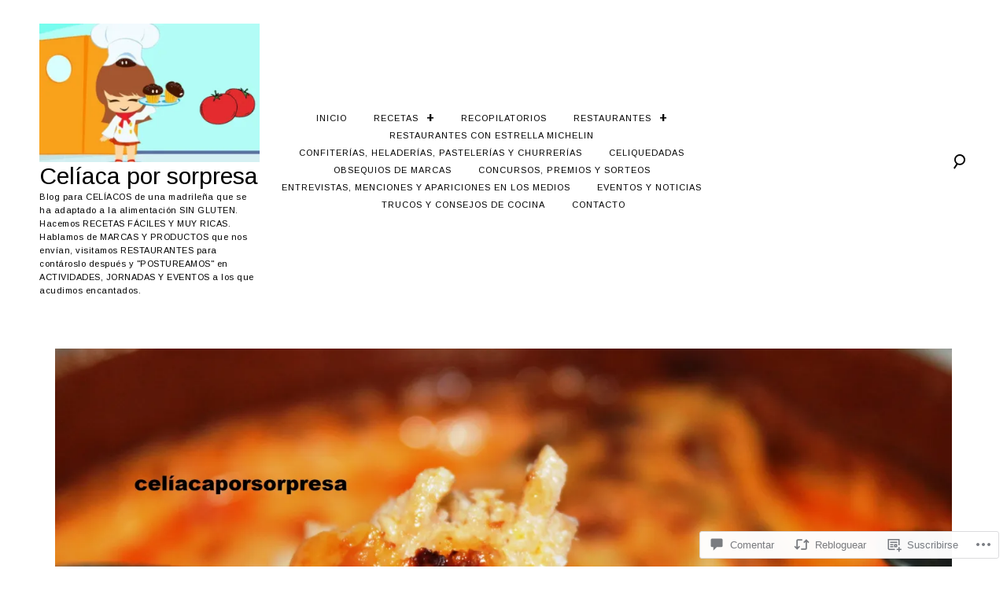

--- FILE ---
content_type: text/html; charset=UTF-8
request_url: https://celiacaporsorpresa.com/2014/03/26/salmon-gratinado-horno/
body_size: 53888
content:
<!DOCTYPE html>
<html lang="es">
<head>
<meta charset="UTF-8">
<meta name="viewport" content="width=device-width, initial-scale=1">
<link rel="profile" href="http://gmpg.org/xfn/11">
<link rel="pingback" href="https://celiacaporsorpresa.com/xmlrpc.php">

<title>SALMÓN GRATINADO (horno) &#8211; Celíaca por sorpresa</title>
<script type="text/javascript">
  WebFontConfig = {"google":{"families":["Arimo:r:latin,latin-ext","Arimo:r,i,b,bi:latin,latin-ext"]},"api_url":"https:\/\/fonts-api.wp.com\/css"};
  (function() {
    var wf = document.createElement('script');
    wf.src = '/wp-content/plugins/custom-fonts/js/webfont.js';
    wf.type = 'text/javascript';
    wf.async = 'true';
    var s = document.getElementsByTagName('script')[0];
    s.parentNode.insertBefore(wf, s);
	})();
</script><style id="jetpack-custom-fonts-css">.wf-active .grid-wrapper .format-quote blockquote, .wf-active .grid-wrapper .format-quote blockquote p, .wf-active .page .entry-content strong, .wf-active .post .entry-content strong, .wf-active .widget button, .wf-active .widget input[type="button"], .wf-active .widget input[type="reset"], .wf-active .widget input[type="submit"], .wf-active .widget_calendar caption, .wf-active blockquote + cite, .wf-active blockquote + p cite, .wf-active blockquote cite, .wf-active body, .wf-active body #jp-relatedposts{font-family:"Arimo",sans-serif}.wf-active .author-info p, .wf-active .cat-links, .wf-active .comment-content, .wf-active .contact-form label, .wf-active .page .entry-content blockquote, .wf-active .page .entry-content blockquote p, .wf-active .page .entry-content li, .wf-active .page .entry-content p, .wf-active .post .entry-content blockquote, .wf-active .post .entry-content blockquote p, .wf-active .post .entry-content li, .wf-active .post .entry-content p, .wf-active .post .entry-meta, .wf-active .secondary-font, .wf-active .site-header .search-form:after, .wf-active .slick-dots, .wf-active .widget, .wf-active .wp-caption-text, .wf-active blockquote{font-family:"Arimo",sans-serif}.wf-active .site-description{font-family:"Arimo",sans-serif}.wf-active h1{font-style:normal;font-weight:400}.wf-active .widget-title{font-family:"Arimo",sans-serif;font-style:normal;font-weight:400}.wf-active .site-footer .widget-title{font-style:normal;font-weight:400}.wf-active div.sharedaddy .sd-block h3.sd-title{font-style:normal;font-weight:400}.wf-active .archive .page-title, .wf-active h6, .wf-active .sd-title, .wf-active .search .page-title{font-style:normal;font-weight:400}.wf-active h5{font-style:normal;font-weight:400}.wf-active .widget-title, .wf-active .page .entry-title, .wf-active .post .entry-title{font-style:normal;font-weight:400}.wf-active .comments-title{font-style:normal;font-weight:400}.wf-active .site-title, .wf-active h3{font-style:normal;font-weight:400}.wf-active .featured-slider .entry-title, .wf-active h2{font-style:normal;font-weight:400}.wf-active .page-title{font-style:normal;font-weight:400}.wf-active .category-info h2, .wf-active .single-post .entry-title, .wf-active h1{font-style:normal;font-weight:400}.wf-active h1, .wf-active h2, .wf-active h3, .wf-active h4, .wf-active h5, .wf-active h6{font-family:"Arimo",sans-serif;font-style:normal;font-weight:400}.wf-active .site-title{font-weight:400;font-family:"Arimo",sans-serif;font-style:normal}.wf-active .archive .page-title, .wf-active .search .page-title{font-weight:400;font-style:normal}.wf-active .archive .page-title span, .wf-active .search .page-title span{font-weight:400;font-style:normal}.wf-active div.sharedaddy .sd-block h3.sd-title{font-weight:400;font-style:normal}.wf-active .featured-slider .entry-title{font-style:normal;font-weight:400}.wf-active .featured-slider-fullwidth .featured-slider .entry-title{font-style:normal;font-weight:400}.wf-active .single-post .entry-title{font-style:normal;font-weight:400}</style>
<meta name='robots' content='max-image-preview:large' />

<!-- Async WordPress.com Remote Login -->
<script id="wpcom_remote_login_js">
var wpcom_remote_login_extra_auth = '';
function wpcom_remote_login_remove_dom_node_id( element_id ) {
	var dom_node = document.getElementById( element_id );
	if ( dom_node ) { dom_node.parentNode.removeChild( dom_node ); }
}
function wpcom_remote_login_remove_dom_node_classes( class_name ) {
	var dom_nodes = document.querySelectorAll( '.' + class_name );
	for ( var i = 0; i < dom_nodes.length; i++ ) {
		dom_nodes[ i ].parentNode.removeChild( dom_nodes[ i ] );
	}
}
function wpcom_remote_login_final_cleanup() {
	wpcom_remote_login_remove_dom_node_classes( "wpcom_remote_login_msg" );
	wpcom_remote_login_remove_dom_node_id( "wpcom_remote_login_key" );
	wpcom_remote_login_remove_dom_node_id( "wpcom_remote_login_validate" );
	wpcom_remote_login_remove_dom_node_id( "wpcom_remote_login_js" );
	wpcom_remote_login_remove_dom_node_id( "wpcom_request_access_iframe" );
	wpcom_remote_login_remove_dom_node_id( "wpcom_request_access_styles" );
}

// Watch for messages back from the remote login
window.addEventListener( "message", function( e ) {
	if ( e.origin === "https://r-login.wordpress.com" ) {
		var data = {};
		try {
			data = JSON.parse( e.data );
		} catch( e ) {
			wpcom_remote_login_final_cleanup();
			return;
		}

		if ( data.msg === 'LOGIN' ) {
			// Clean up the login check iframe
			wpcom_remote_login_remove_dom_node_id( "wpcom_remote_login_key" );

			var id_regex = new RegExp( /^[0-9]+$/ );
			var token_regex = new RegExp( /^.*|.*|.*$/ );
			if (
				token_regex.test( data.token )
				&& id_regex.test( data.wpcomid )
			) {
				// We have everything we need to ask for a login
				var script = document.createElement( "script" );
				script.setAttribute( "id", "wpcom_remote_login_validate" );
				script.src = '/remote-login.php?wpcom_remote_login=validate'
					+ '&wpcomid=' + data.wpcomid
					+ '&token=' + encodeURIComponent( data.token )
					+ '&host=' + window.location.protocol
					+ '//' + window.location.hostname
					+ '&postid=2580'
					+ '&is_singular=1';
				document.body.appendChild( script );
			}

			return;
		}

		// Safari ITP, not logged in, so redirect
		if ( data.msg === 'LOGIN-REDIRECT' ) {
			window.location = 'https://wordpress.com/log-in?redirect_to=' + window.location.href;
			return;
		}

		// Safari ITP, storage access failed, remove the request
		if ( data.msg === 'LOGIN-REMOVE' ) {
			var css_zap = 'html { -webkit-transition: margin-top 1s; transition: margin-top 1s; } /* 9001 */ html { margin-top: 0 !important; } * html body { margin-top: 0 !important; } @media screen and ( max-width: 782px ) { html { margin-top: 0 !important; } * html body { margin-top: 0 !important; } }';
			var style_zap = document.createElement( 'style' );
			style_zap.type = 'text/css';
			style_zap.appendChild( document.createTextNode( css_zap ) );
			document.body.appendChild( style_zap );

			var e = document.getElementById( 'wpcom_request_access_iframe' );
			e.parentNode.removeChild( e );

			document.cookie = 'wordpress_com_login_access=denied; path=/; max-age=31536000';

			return;
		}

		// Safari ITP
		if ( data.msg === 'REQUEST_ACCESS' ) {
			console.log( 'request access: safari' );

			// Check ITP iframe enable/disable knob
			if ( wpcom_remote_login_extra_auth !== 'safari_itp_iframe' ) {
				return;
			}

			// If we are in a "private window" there is no ITP.
			var private_window = false;
			try {
				var opendb = window.openDatabase( null, null, null, null );
			} catch( e ) {
				private_window = true;
			}

			if ( private_window ) {
				console.log( 'private window' );
				return;
			}

			var iframe = document.createElement( 'iframe' );
			iframe.id = 'wpcom_request_access_iframe';
			iframe.setAttribute( 'scrolling', 'no' );
			iframe.setAttribute( 'sandbox', 'allow-storage-access-by-user-activation allow-scripts allow-same-origin allow-top-navigation-by-user-activation' );
			iframe.src = 'https://r-login.wordpress.com/remote-login.php?wpcom_remote_login=request_access&origin=' + encodeURIComponent( data.origin ) + '&wpcomid=' + encodeURIComponent( data.wpcomid );

			var css = 'html { -webkit-transition: margin-top 1s; transition: margin-top 1s; } /* 9001 */ html { margin-top: 46px !important; } * html body { margin-top: 46px !important; } @media screen and ( max-width: 660px ) { html { margin-top: 71px !important; } * html body { margin-top: 71px !important; } #wpcom_request_access_iframe { display: block; height: 71px !important; } } #wpcom_request_access_iframe { border: 0px; height: 46px; position: fixed; top: 0; left: 0; width: 100%; min-width: 100%; z-index: 99999; background: #23282d; } ';

			var style = document.createElement( 'style' );
			style.type = 'text/css';
			style.id = 'wpcom_request_access_styles';
			style.appendChild( document.createTextNode( css ) );
			document.body.appendChild( style );

			document.body.appendChild( iframe );
		}

		if ( data.msg === 'DONE' ) {
			wpcom_remote_login_final_cleanup();
		}
	}
}, false );

// Inject the remote login iframe after the page has had a chance to load
// more critical resources
window.addEventListener( "DOMContentLoaded", function( e ) {
	var iframe = document.createElement( "iframe" );
	iframe.style.display = "none";
	iframe.setAttribute( "scrolling", "no" );
	iframe.setAttribute( "id", "wpcom_remote_login_key" );
	iframe.src = "https://r-login.wordpress.com/remote-login.php"
		+ "?wpcom_remote_login=key"
		+ "&origin=aHR0cHM6Ly9jZWxpYWNhcG9yc29ycHJlc2EuY29t"
		+ "&wpcomid=35834532"
		+ "&time=" + Math.floor( Date.now() / 1000 );
	document.body.appendChild( iframe );
}, false );
</script>
<link rel='dns-prefetch' href='//s0.wp.com' />
<link rel='dns-prefetch' href='//widgets.wp.com' />
<link rel="alternate" type="application/rss+xml" title="Celíaca por sorpresa &raquo; Feed" href="https://celiacaporsorpresa.com/feed/" />
<link rel="alternate" type="application/rss+xml" title="Celíaca por sorpresa &raquo; Feed de los comentarios" href="https://celiacaporsorpresa.com/comments/feed/" />
<link rel="alternate" type="application/rss+xml" title="Celíaca por sorpresa &raquo; Comentario SALMÓN GRATINADO (horno) del feed" href="https://celiacaporsorpresa.com/2014/03/26/salmon-gratinado-horno/feed/" />
	<script type="text/javascript">
		/* <![CDATA[ */
		function addLoadEvent(func) {
			var oldonload = window.onload;
			if (typeof window.onload != 'function') {
				window.onload = func;
			} else {
				window.onload = function () {
					oldonload();
					func();
				}
			}
		}
		/* ]]> */
	</script>
	<link crossorigin='anonymous' rel='stylesheet' id='all-css-0-1' href='/_static/??-eJxtzEkKgDAQRNELGZs4EDfiWUJsxMzYHby+RARB3BQ8KD6cWZgUGSNDKCL7su2RwCJnbdxjCCnVWYtHggO9ZlxFTsQftYaogf+k3x2+4Vv1voRZqrHvpkHJwV5glDTa&cssminify=yes' type='text/css' media='all' />
<style id='wp-emoji-styles-inline-css'>

	img.wp-smiley, img.emoji {
		display: inline !important;
		border: none !important;
		box-shadow: none !important;
		height: 1em !important;
		width: 1em !important;
		margin: 0 0.07em !important;
		vertical-align: -0.1em !important;
		background: none !important;
		padding: 0 !important;
	}
/*# sourceURL=wp-emoji-styles-inline-css */
</style>
<link crossorigin='anonymous' rel='stylesheet' id='all-css-2-1' href='/wp-content/plugins/gutenberg-core/v22.2.0/build/styles/block-library/style.css?m=1764855221i&cssminify=yes' type='text/css' media='all' />
<style id='wp-block-library-inline-css'>
.has-text-align-justify {
	text-align:justify;
}
.has-text-align-justify{text-align:justify;}

/*# sourceURL=wp-block-library-inline-css */
</style><style id='wp-block-image-inline-css'>
.wp-block-image>a,.wp-block-image>figure>a{display:inline-block}.wp-block-image img{box-sizing:border-box;height:auto;max-width:100%;vertical-align:bottom}@media not (prefers-reduced-motion){.wp-block-image img.hide{visibility:hidden}.wp-block-image img.show{animation:show-content-image .4s}}.wp-block-image[style*=border-radius] img,.wp-block-image[style*=border-radius]>a{border-radius:inherit}.wp-block-image.has-custom-border img{box-sizing:border-box}.wp-block-image.aligncenter{text-align:center}.wp-block-image.alignfull>a,.wp-block-image.alignwide>a{width:100%}.wp-block-image.alignfull img,.wp-block-image.alignwide img{height:auto;width:100%}.wp-block-image .aligncenter,.wp-block-image .alignleft,.wp-block-image .alignright,.wp-block-image.aligncenter,.wp-block-image.alignleft,.wp-block-image.alignright{display:table}.wp-block-image .aligncenter>figcaption,.wp-block-image .alignleft>figcaption,.wp-block-image .alignright>figcaption,.wp-block-image.aligncenter>figcaption,.wp-block-image.alignleft>figcaption,.wp-block-image.alignright>figcaption{caption-side:bottom;display:table-caption}.wp-block-image .alignleft{float:left;margin:.5em 1em .5em 0}.wp-block-image .alignright{float:right;margin:.5em 0 .5em 1em}.wp-block-image .aligncenter{margin-left:auto;margin-right:auto}.wp-block-image :where(figcaption){margin-bottom:1em;margin-top:.5em}.wp-block-image.is-style-circle-mask img{border-radius:9999px}@supports ((-webkit-mask-image:none) or (mask-image:none)) or (-webkit-mask-image:none){.wp-block-image.is-style-circle-mask img{border-radius:0;-webkit-mask-image:url('data:image/svg+xml;utf8,<svg viewBox="0 0 100 100" xmlns="http://www.w3.org/2000/svg"><circle cx="50" cy="50" r="50"/></svg>');mask-image:url('data:image/svg+xml;utf8,<svg viewBox="0 0 100 100" xmlns="http://www.w3.org/2000/svg"><circle cx="50" cy="50" r="50"/></svg>');mask-mode:alpha;-webkit-mask-position:center;mask-position:center;-webkit-mask-repeat:no-repeat;mask-repeat:no-repeat;-webkit-mask-size:contain;mask-size:contain}}:root :where(.wp-block-image.is-style-rounded img,.wp-block-image .is-style-rounded img){border-radius:9999px}.wp-block-image figure{margin:0}.wp-lightbox-container{display:flex;flex-direction:column;position:relative}.wp-lightbox-container img{cursor:zoom-in}.wp-lightbox-container img:hover+button{opacity:1}.wp-lightbox-container button{align-items:center;backdrop-filter:blur(16px) saturate(180%);background-color:#5a5a5a40;border:none;border-radius:4px;cursor:zoom-in;display:flex;height:20px;justify-content:center;opacity:0;padding:0;position:absolute;right:16px;text-align:center;top:16px;width:20px;z-index:100}@media not (prefers-reduced-motion){.wp-lightbox-container button{transition:opacity .2s ease}}.wp-lightbox-container button:focus-visible{outline:3px auto #5a5a5a40;outline:3px auto -webkit-focus-ring-color;outline-offset:3px}.wp-lightbox-container button:hover{cursor:pointer;opacity:1}.wp-lightbox-container button:focus{opacity:1}.wp-lightbox-container button:focus,.wp-lightbox-container button:hover,.wp-lightbox-container button:not(:hover):not(:active):not(.has-background){background-color:#5a5a5a40;border:none}.wp-lightbox-overlay{box-sizing:border-box;cursor:zoom-out;height:100vh;left:0;overflow:hidden;position:fixed;top:0;visibility:hidden;width:100%;z-index:100000}.wp-lightbox-overlay .close-button{align-items:center;cursor:pointer;display:flex;justify-content:center;min-height:40px;min-width:40px;padding:0;position:absolute;right:calc(env(safe-area-inset-right) + 16px);top:calc(env(safe-area-inset-top) + 16px);z-index:5000000}.wp-lightbox-overlay .close-button:focus,.wp-lightbox-overlay .close-button:hover,.wp-lightbox-overlay .close-button:not(:hover):not(:active):not(.has-background){background:none;border:none}.wp-lightbox-overlay .lightbox-image-container{height:var(--wp--lightbox-container-height);left:50%;overflow:hidden;position:absolute;top:50%;transform:translate(-50%,-50%);transform-origin:top left;width:var(--wp--lightbox-container-width);z-index:9999999999}.wp-lightbox-overlay .wp-block-image{align-items:center;box-sizing:border-box;display:flex;height:100%;justify-content:center;margin:0;position:relative;transform-origin:0 0;width:100%;z-index:3000000}.wp-lightbox-overlay .wp-block-image img{height:var(--wp--lightbox-image-height);min-height:var(--wp--lightbox-image-height);min-width:var(--wp--lightbox-image-width);width:var(--wp--lightbox-image-width)}.wp-lightbox-overlay .wp-block-image figcaption{display:none}.wp-lightbox-overlay button{background:none;border:none}.wp-lightbox-overlay .scrim{background-color:#fff;height:100%;opacity:.9;position:absolute;width:100%;z-index:2000000}.wp-lightbox-overlay.active{visibility:visible}@media not (prefers-reduced-motion){.wp-lightbox-overlay.active{animation:turn-on-visibility .25s both}.wp-lightbox-overlay.active img{animation:turn-on-visibility .35s both}.wp-lightbox-overlay.show-closing-animation:not(.active){animation:turn-off-visibility .35s both}.wp-lightbox-overlay.show-closing-animation:not(.active) img{animation:turn-off-visibility .25s both}.wp-lightbox-overlay.zoom.active{animation:none;opacity:1;visibility:visible}.wp-lightbox-overlay.zoom.active .lightbox-image-container{animation:lightbox-zoom-in .4s}.wp-lightbox-overlay.zoom.active .lightbox-image-container img{animation:none}.wp-lightbox-overlay.zoom.active .scrim{animation:turn-on-visibility .4s forwards}.wp-lightbox-overlay.zoom.show-closing-animation:not(.active){animation:none}.wp-lightbox-overlay.zoom.show-closing-animation:not(.active) .lightbox-image-container{animation:lightbox-zoom-out .4s}.wp-lightbox-overlay.zoom.show-closing-animation:not(.active) .lightbox-image-container img{animation:none}.wp-lightbox-overlay.zoom.show-closing-animation:not(.active) .scrim{animation:turn-off-visibility .4s forwards}}@keyframes show-content-image{0%{visibility:hidden}99%{visibility:hidden}to{visibility:visible}}@keyframes turn-on-visibility{0%{opacity:0}to{opacity:1}}@keyframes turn-off-visibility{0%{opacity:1;visibility:visible}99%{opacity:0;visibility:visible}to{opacity:0;visibility:hidden}}@keyframes lightbox-zoom-in{0%{transform:translate(calc((-100vw + var(--wp--lightbox-scrollbar-width))/2 + var(--wp--lightbox-initial-left-position)),calc(-50vh + var(--wp--lightbox-initial-top-position))) scale(var(--wp--lightbox-scale))}to{transform:translate(-50%,-50%) scale(1)}}@keyframes lightbox-zoom-out{0%{transform:translate(-50%,-50%) scale(1);visibility:visible}99%{visibility:visible}to{transform:translate(calc((-100vw + var(--wp--lightbox-scrollbar-width))/2 + var(--wp--lightbox-initial-left-position)),calc(-50vh + var(--wp--lightbox-initial-top-position))) scale(var(--wp--lightbox-scale));visibility:hidden}}
/*# sourceURL=/wp-content/plugins/gutenberg-core/v22.2.0/build/styles/block-library/image/style.css */
</style>
<style id='global-styles-inline-css'>
:root{--wp--preset--aspect-ratio--square: 1;--wp--preset--aspect-ratio--4-3: 4/3;--wp--preset--aspect-ratio--3-4: 3/4;--wp--preset--aspect-ratio--3-2: 3/2;--wp--preset--aspect-ratio--2-3: 2/3;--wp--preset--aspect-ratio--16-9: 16/9;--wp--preset--aspect-ratio--9-16: 9/16;--wp--preset--color--black: #000000;--wp--preset--color--cyan-bluish-gray: #abb8c3;--wp--preset--color--white: #ffffff;--wp--preset--color--pale-pink: #f78da7;--wp--preset--color--vivid-red: #cf2e2e;--wp--preset--color--luminous-vivid-orange: #ff6900;--wp--preset--color--luminous-vivid-amber: #fcb900;--wp--preset--color--light-green-cyan: #7bdcb5;--wp--preset--color--vivid-green-cyan: #00d084;--wp--preset--color--pale-cyan-blue: #8ed1fc;--wp--preset--color--vivid-cyan-blue: #0693e3;--wp--preset--color--vivid-purple: #9b51e0;--wp--preset--gradient--vivid-cyan-blue-to-vivid-purple: linear-gradient(135deg,rgb(6,147,227) 0%,rgb(155,81,224) 100%);--wp--preset--gradient--light-green-cyan-to-vivid-green-cyan: linear-gradient(135deg,rgb(122,220,180) 0%,rgb(0,208,130) 100%);--wp--preset--gradient--luminous-vivid-amber-to-luminous-vivid-orange: linear-gradient(135deg,rgb(252,185,0) 0%,rgb(255,105,0) 100%);--wp--preset--gradient--luminous-vivid-orange-to-vivid-red: linear-gradient(135deg,rgb(255,105,0) 0%,rgb(207,46,46) 100%);--wp--preset--gradient--very-light-gray-to-cyan-bluish-gray: linear-gradient(135deg,rgb(238,238,238) 0%,rgb(169,184,195) 100%);--wp--preset--gradient--cool-to-warm-spectrum: linear-gradient(135deg,rgb(74,234,220) 0%,rgb(151,120,209) 20%,rgb(207,42,186) 40%,rgb(238,44,130) 60%,rgb(251,105,98) 80%,rgb(254,248,76) 100%);--wp--preset--gradient--blush-light-purple: linear-gradient(135deg,rgb(255,206,236) 0%,rgb(152,150,240) 100%);--wp--preset--gradient--blush-bordeaux: linear-gradient(135deg,rgb(254,205,165) 0%,rgb(254,45,45) 50%,rgb(107,0,62) 100%);--wp--preset--gradient--luminous-dusk: linear-gradient(135deg,rgb(255,203,112) 0%,rgb(199,81,192) 50%,rgb(65,88,208) 100%);--wp--preset--gradient--pale-ocean: linear-gradient(135deg,rgb(255,245,203) 0%,rgb(182,227,212) 50%,rgb(51,167,181) 100%);--wp--preset--gradient--electric-grass: linear-gradient(135deg,rgb(202,248,128) 0%,rgb(113,206,126) 100%);--wp--preset--gradient--midnight: linear-gradient(135deg,rgb(2,3,129) 0%,rgb(40,116,252) 100%);--wp--preset--font-size--small: 15px;--wp--preset--font-size--medium: 20px;--wp--preset--font-size--large: 24px;--wp--preset--font-size--x-large: 42px;--wp--preset--font-size--regular: 18px;--wp--preset--font-size--larger: 32px;--wp--preset--font-size--huge: 40px;--wp--preset--font-family--albert-sans: 'Albert Sans', sans-serif;--wp--preset--font-family--alegreya: Alegreya, serif;--wp--preset--font-family--arvo: Arvo, serif;--wp--preset--font-family--bodoni-moda: 'Bodoni Moda', serif;--wp--preset--font-family--bricolage-grotesque: 'Bricolage Grotesque', sans-serif;--wp--preset--font-family--cabin: Cabin, sans-serif;--wp--preset--font-family--chivo: Chivo, sans-serif;--wp--preset--font-family--commissioner: Commissioner, sans-serif;--wp--preset--font-family--cormorant: Cormorant, serif;--wp--preset--font-family--courier-prime: 'Courier Prime', monospace;--wp--preset--font-family--crimson-pro: 'Crimson Pro', serif;--wp--preset--font-family--dm-mono: 'DM Mono', monospace;--wp--preset--font-family--dm-sans: 'DM Sans', sans-serif;--wp--preset--font-family--dm-serif-display: 'DM Serif Display', serif;--wp--preset--font-family--domine: Domine, serif;--wp--preset--font-family--eb-garamond: 'EB Garamond', serif;--wp--preset--font-family--epilogue: Epilogue, sans-serif;--wp--preset--font-family--fahkwang: Fahkwang, sans-serif;--wp--preset--font-family--figtree: Figtree, sans-serif;--wp--preset--font-family--fira-sans: 'Fira Sans', sans-serif;--wp--preset--font-family--fjalla-one: 'Fjalla One', sans-serif;--wp--preset--font-family--fraunces: Fraunces, serif;--wp--preset--font-family--gabarito: Gabarito, system-ui;--wp--preset--font-family--ibm-plex-mono: 'IBM Plex Mono', monospace;--wp--preset--font-family--ibm-plex-sans: 'IBM Plex Sans', sans-serif;--wp--preset--font-family--ibarra-real-nova: 'Ibarra Real Nova', serif;--wp--preset--font-family--instrument-serif: 'Instrument Serif', serif;--wp--preset--font-family--inter: Inter, sans-serif;--wp--preset--font-family--josefin-sans: 'Josefin Sans', sans-serif;--wp--preset--font-family--jost: Jost, sans-serif;--wp--preset--font-family--libre-baskerville: 'Libre Baskerville', serif;--wp--preset--font-family--libre-franklin: 'Libre Franklin', sans-serif;--wp--preset--font-family--literata: Literata, serif;--wp--preset--font-family--lora: Lora, serif;--wp--preset--font-family--merriweather: Merriweather, serif;--wp--preset--font-family--montserrat: Montserrat, sans-serif;--wp--preset--font-family--newsreader: Newsreader, serif;--wp--preset--font-family--noto-sans-mono: 'Noto Sans Mono', sans-serif;--wp--preset--font-family--nunito: Nunito, sans-serif;--wp--preset--font-family--open-sans: 'Open Sans', sans-serif;--wp--preset--font-family--overpass: Overpass, sans-serif;--wp--preset--font-family--pt-serif: 'PT Serif', serif;--wp--preset--font-family--petrona: Petrona, serif;--wp--preset--font-family--piazzolla: Piazzolla, serif;--wp--preset--font-family--playfair-display: 'Playfair Display', serif;--wp--preset--font-family--plus-jakarta-sans: 'Plus Jakarta Sans', sans-serif;--wp--preset--font-family--poppins: Poppins, sans-serif;--wp--preset--font-family--raleway: Raleway, sans-serif;--wp--preset--font-family--roboto: Roboto, sans-serif;--wp--preset--font-family--roboto-slab: 'Roboto Slab', serif;--wp--preset--font-family--rubik: Rubik, sans-serif;--wp--preset--font-family--rufina: Rufina, serif;--wp--preset--font-family--sora: Sora, sans-serif;--wp--preset--font-family--source-sans-3: 'Source Sans 3', sans-serif;--wp--preset--font-family--source-serif-4: 'Source Serif 4', serif;--wp--preset--font-family--space-mono: 'Space Mono', monospace;--wp--preset--font-family--syne: Syne, sans-serif;--wp--preset--font-family--texturina: Texturina, serif;--wp--preset--font-family--urbanist: Urbanist, sans-serif;--wp--preset--font-family--work-sans: 'Work Sans', sans-serif;--wp--preset--spacing--20: 0.44rem;--wp--preset--spacing--30: 0.67rem;--wp--preset--spacing--40: 1rem;--wp--preset--spacing--50: 1.5rem;--wp--preset--spacing--60: 2.25rem;--wp--preset--spacing--70: 3.38rem;--wp--preset--spacing--80: 5.06rem;--wp--preset--shadow--natural: 6px 6px 9px rgba(0, 0, 0, 0.2);--wp--preset--shadow--deep: 12px 12px 50px rgba(0, 0, 0, 0.4);--wp--preset--shadow--sharp: 6px 6px 0px rgba(0, 0, 0, 0.2);--wp--preset--shadow--outlined: 6px 6px 0px -3px rgb(255, 255, 255), 6px 6px rgb(0, 0, 0);--wp--preset--shadow--crisp: 6px 6px 0px rgb(0, 0, 0);}:where(.is-layout-flex){gap: 0.5em;}:where(.is-layout-grid){gap: 0.5em;}body .is-layout-flex{display: flex;}.is-layout-flex{flex-wrap: wrap;align-items: center;}.is-layout-flex > :is(*, div){margin: 0;}body .is-layout-grid{display: grid;}.is-layout-grid > :is(*, div){margin: 0;}:where(.wp-block-columns.is-layout-flex){gap: 2em;}:where(.wp-block-columns.is-layout-grid){gap: 2em;}:where(.wp-block-post-template.is-layout-flex){gap: 1.25em;}:where(.wp-block-post-template.is-layout-grid){gap: 1.25em;}.has-black-color{color: var(--wp--preset--color--black) !important;}.has-cyan-bluish-gray-color{color: var(--wp--preset--color--cyan-bluish-gray) !important;}.has-white-color{color: var(--wp--preset--color--white) !important;}.has-pale-pink-color{color: var(--wp--preset--color--pale-pink) !important;}.has-vivid-red-color{color: var(--wp--preset--color--vivid-red) !important;}.has-luminous-vivid-orange-color{color: var(--wp--preset--color--luminous-vivid-orange) !important;}.has-luminous-vivid-amber-color{color: var(--wp--preset--color--luminous-vivid-amber) !important;}.has-light-green-cyan-color{color: var(--wp--preset--color--light-green-cyan) !important;}.has-vivid-green-cyan-color{color: var(--wp--preset--color--vivid-green-cyan) !important;}.has-pale-cyan-blue-color{color: var(--wp--preset--color--pale-cyan-blue) !important;}.has-vivid-cyan-blue-color{color: var(--wp--preset--color--vivid-cyan-blue) !important;}.has-vivid-purple-color{color: var(--wp--preset--color--vivid-purple) !important;}.has-black-background-color{background-color: var(--wp--preset--color--black) !important;}.has-cyan-bluish-gray-background-color{background-color: var(--wp--preset--color--cyan-bluish-gray) !important;}.has-white-background-color{background-color: var(--wp--preset--color--white) !important;}.has-pale-pink-background-color{background-color: var(--wp--preset--color--pale-pink) !important;}.has-vivid-red-background-color{background-color: var(--wp--preset--color--vivid-red) !important;}.has-luminous-vivid-orange-background-color{background-color: var(--wp--preset--color--luminous-vivid-orange) !important;}.has-luminous-vivid-amber-background-color{background-color: var(--wp--preset--color--luminous-vivid-amber) !important;}.has-light-green-cyan-background-color{background-color: var(--wp--preset--color--light-green-cyan) !important;}.has-vivid-green-cyan-background-color{background-color: var(--wp--preset--color--vivid-green-cyan) !important;}.has-pale-cyan-blue-background-color{background-color: var(--wp--preset--color--pale-cyan-blue) !important;}.has-vivid-cyan-blue-background-color{background-color: var(--wp--preset--color--vivid-cyan-blue) !important;}.has-vivid-purple-background-color{background-color: var(--wp--preset--color--vivid-purple) !important;}.has-black-border-color{border-color: var(--wp--preset--color--black) !important;}.has-cyan-bluish-gray-border-color{border-color: var(--wp--preset--color--cyan-bluish-gray) !important;}.has-white-border-color{border-color: var(--wp--preset--color--white) !important;}.has-pale-pink-border-color{border-color: var(--wp--preset--color--pale-pink) !important;}.has-vivid-red-border-color{border-color: var(--wp--preset--color--vivid-red) !important;}.has-luminous-vivid-orange-border-color{border-color: var(--wp--preset--color--luminous-vivid-orange) !important;}.has-luminous-vivid-amber-border-color{border-color: var(--wp--preset--color--luminous-vivid-amber) !important;}.has-light-green-cyan-border-color{border-color: var(--wp--preset--color--light-green-cyan) !important;}.has-vivid-green-cyan-border-color{border-color: var(--wp--preset--color--vivid-green-cyan) !important;}.has-pale-cyan-blue-border-color{border-color: var(--wp--preset--color--pale-cyan-blue) !important;}.has-vivid-cyan-blue-border-color{border-color: var(--wp--preset--color--vivid-cyan-blue) !important;}.has-vivid-purple-border-color{border-color: var(--wp--preset--color--vivid-purple) !important;}.has-vivid-cyan-blue-to-vivid-purple-gradient-background{background: var(--wp--preset--gradient--vivid-cyan-blue-to-vivid-purple) !important;}.has-light-green-cyan-to-vivid-green-cyan-gradient-background{background: var(--wp--preset--gradient--light-green-cyan-to-vivid-green-cyan) !important;}.has-luminous-vivid-amber-to-luminous-vivid-orange-gradient-background{background: var(--wp--preset--gradient--luminous-vivid-amber-to-luminous-vivid-orange) !important;}.has-luminous-vivid-orange-to-vivid-red-gradient-background{background: var(--wp--preset--gradient--luminous-vivid-orange-to-vivid-red) !important;}.has-very-light-gray-to-cyan-bluish-gray-gradient-background{background: var(--wp--preset--gradient--very-light-gray-to-cyan-bluish-gray) !important;}.has-cool-to-warm-spectrum-gradient-background{background: var(--wp--preset--gradient--cool-to-warm-spectrum) !important;}.has-blush-light-purple-gradient-background{background: var(--wp--preset--gradient--blush-light-purple) !important;}.has-blush-bordeaux-gradient-background{background: var(--wp--preset--gradient--blush-bordeaux) !important;}.has-luminous-dusk-gradient-background{background: var(--wp--preset--gradient--luminous-dusk) !important;}.has-pale-ocean-gradient-background{background: var(--wp--preset--gradient--pale-ocean) !important;}.has-electric-grass-gradient-background{background: var(--wp--preset--gradient--electric-grass) !important;}.has-midnight-gradient-background{background: var(--wp--preset--gradient--midnight) !important;}.has-small-font-size{font-size: var(--wp--preset--font-size--small) !important;}.has-medium-font-size{font-size: var(--wp--preset--font-size--medium) !important;}.has-large-font-size{font-size: var(--wp--preset--font-size--large) !important;}.has-x-large-font-size{font-size: var(--wp--preset--font-size--x-large) !important;}.has-albert-sans-font-family{font-family: var(--wp--preset--font-family--albert-sans) !important;}.has-alegreya-font-family{font-family: var(--wp--preset--font-family--alegreya) !important;}.has-arvo-font-family{font-family: var(--wp--preset--font-family--arvo) !important;}.has-bodoni-moda-font-family{font-family: var(--wp--preset--font-family--bodoni-moda) !important;}.has-bricolage-grotesque-font-family{font-family: var(--wp--preset--font-family--bricolage-grotesque) !important;}.has-cabin-font-family{font-family: var(--wp--preset--font-family--cabin) !important;}.has-chivo-font-family{font-family: var(--wp--preset--font-family--chivo) !important;}.has-commissioner-font-family{font-family: var(--wp--preset--font-family--commissioner) !important;}.has-cormorant-font-family{font-family: var(--wp--preset--font-family--cormorant) !important;}.has-courier-prime-font-family{font-family: var(--wp--preset--font-family--courier-prime) !important;}.has-crimson-pro-font-family{font-family: var(--wp--preset--font-family--crimson-pro) !important;}.has-dm-mono-font-family{font-family: var(--wp--preset--font-family--dm-mono) !important;}.has-dm-sans-font-family{font-family: var(--wp--preset--font-family--dm-sans) !important;}.has-dm-serif-display-font-family{font-family: var(--wp--preset--font-family--dm-serif-display) !important;}.has-domine-font-family{font-family: var(--wp--preset--font-family--domine) !important;}.has-eb-garamond-font-family{font-family: var(--wp--preset--font-family--eb-garamond) !important;}.has-epilogue-font-family{font-family: var(--wp--preset--font-family--epilogue) !important;}.has-fahkwang-font-family{font-family: var(--wp--preset--font-family--fahkwang) !important;}.has-figtree-font-family{font-family: var(--wp--preset--font-family--figtree) !important;}.has-fira-sans-font-family{font-family: var(--wp--preset--font-family--fira-sans) !important;}.has-fjalla-one-font-family{font-family: var(--wp--preset--font-family--fjalla-one) !important;}.has-fraunces-font-family{font-family: var(--wp--preset--font-family--fraunces) !important;}.has-gabarito-font-family{font-family: var(--wp--preset--font-family--gabarito) !important;}.has-ibm-plex-mono-font-family{font-family: var(--wp--preset--font-family--ibm-plex-mono) !important;}.has-ibm-plex-sans-font-family{font-family: var(--wp--preset--font-family--ibm-plex-sans) !important;}.has-ibarra-real-nova-font-family{font-family: var(--wp--preset--font-family--ibarra-real-nova) !important;}.has-instrument-serif-font-family{font-family: var(--wp--preset--font-family--instrument-serif) !important;}.has-inter-font-family{font-family: var(--wp--preset--font-family--inter) !important;}.has-josefin-sans-font-family{font-family: var(--wp--preset--font-family--josefin-sans) !important;}.has-jost-font-family{font-family: var(--wp--preset--font-family--jost) !important;}.has-libre-baskerville-font-family{font-family: var(--wp--preset--font-family--libre-baskerville) !important;}.has-libre-franklin-font-family{font-family: var(--wp--preset--font-family--libre-franklin) !important;}.has-literata-font-family{font-family: var(--wp--preset--font-family--literata) !important;}.has-lora-font-family{font-family: var(--wp--preset--font-family--lora) !important;}.has-merriweather-font-family{font-family: var(--wp--preset--font-family--merriweather) !important;}.has-montserrat-font-family{font-family: var(--wp--preset--font-family--montserrat) !important;}.has-newsreader-font-family{font-family: var(--wp--preset--font-family--newsreader) !important;}.has-noto-sans-mono-font-family{font-family: var(--wp--preset--font-family--noto-sans-mono) !important;}.has-nunito-font-family{font-family: var(--wp--preset--font-family--nunito) !important;}.has-open-sans-font-family{font-family: var(--wp--preset--font-family--open-sans) !important;}.has-overpass-font-family{font-family: var(--wp--preset--font-family--overpass) !important;}.has-pt-serif-font-family{font-family: var(--wp--preset--font-family--pt-serif) !important;}.has-petrona-font-family{font-family: var(--wp--preset--font-family--petrona) !important;}.has-piazzolla-font-family{font-family: var(--wp--preset--font-family--piazzolla) !important;}.has-playfair-display-font-family{font-family: var(--wp--preset--font-family--playfair-display) !important;}.has-plus-jakarta-sans-font-family{font-family: var(--wp--preset--font-family--plus-jakarta-sans) !important;}.has-poppins-font-family{font-family: var(--wp--preset--font-family--poppins) !important;}.has-raleway-font-family{font-family: var(--wp--preset--font-family--raleway) !important;}.has-roboto-font-family{font-family: var(--wp--preset--font-family--roboto) !important;}.has-roboto-slab-font-family{font-family: var(--wp--preset--font-family--roboto-slab) !important;}.has-rubik-font-family{font-family: var(--wp--preset--font-family--rubik) !important;}.has-rufina-font-family{font-family: var(--wp--preset--font-family--rufina) !important;}.has-sora-font-family{font-family: var(--wp--preset--font-family--sora) !important;}.has-source-sans-3-font-family{font-family: var(--wp--preset--font-family--source-sans-3) !important;}.has-source-serif-4-font-family{font-family: var(--wp--preset--font-family--source-serif-4) !important;}.has-space-mono-font-family{font-family: var(--wp--preset--font-family--space-mono) !important;}.has-syne-font-family{font-family: var(--wp--preset--font-family--syne) !important;}.has-texturina-font-family{font-family: var(--wp--preset--font-family--texturina) !important;}.has-urbanist-font-family{font-family: var(--wp--preset--font-family--urbanist) !important;}.has-work-sans-font-family{font-family: var(--wp--preset--font-family--work-sans) !important;}
/*# sourceURL=global-styles-inline-css */
</style>

<style id='classic-theme-styles-inline-css'>
/*! This file is auto-generated */
.wp-block-button__link{color:#fff;background-color:#32373c;border-radius:9999px;box-shadow:none;text-decoration:none;padding:calc(.667em + 2px) calc(1.333em + 2px);font-size:1.125em}.wp-block-file__button{background:#32373c;color:#fff;text-decoration:none}
/*# sourceURL=/wp-includes/css/classic-themes.min.css */
</style>
<link crossorigin='anonymous' rel='stylesheet' id='all-css-4-1' href='/_static/??-eJx9jskOwjAMRH+IYPblgPgUlMWClDqJYqf9fVxVXABxseSZefbAWIzPSTAJUDOlb/eYGHyuqDoVK6AJwhAt9kgaW3rmBfzGxqKMca5UZDY6KTYy8lCQ/3EdSrH+aVSaT8wGUM7pbd4GTCFXsE0yWZHovzDg6sG12AcYsDp9reLUmT/3qcyVLuvj4bRd7fbnTfcCmvdj7g==&cssminify=yes' type='text/css' media='all' />
<link rel='stylesheet' id='verbum-gutenberg-css-css' href='https://widgets.wp.com/verbum-block-editor/block-editor.css?ver=1738686361' media='all' />
<link crossorigin='anonymous' rel='stylesheet' id='all-css-6-1' href='/_static/??-eJx9y0EOwjAMRNELEdwIFVaIs4RgTFBsR7EjRE9P2ZUNu/nSPHi1kFUcxcEfyGjQOnIZDKR6WwInSksRBPN3xX0228HG8AitDipi0PFaldZJsL42+Q8RaqiakxeVnwj3mkr/0guf4/EwzdMpxvn5AXWVQYc=&cssminify=yes' type='text/css' media='all' />
<link crossorigin='anonymous' rel='stylesheet' id='print-css-7-1' href='/wp-content/mu-plugins/global-print/global-print.css?m=1465851035i&cssminify=yes' type='text/css' media='print' />
<style id='jetpack-global-styles-frontend-style-inline-css'>
:root { --font-headings: unset; --font-base: unset; --font-headings-default: -apple-system,BlinkMacSystemFont,"Segoe UI",Roboto,Oxygen-Sans,Ubuntu,Cantarell,"Helvetica Neue",sans-serif; --font-base-default: -apple-system,BlinkMacSystemFont,"Segoe UI",Roboto,Oxygen-Sans,Ubuntu,Cantarell,"Helvetica Neue",sans-serif;}
/*# sourceURL=jetpack-global-styles-frontend-style-inline-css */
</style>
<link crossorigin='anonymous' rel='stylesheet' id='all-css-10-1' href='/_static/??-eJyNjcEKwjAQRH/IuFRT6kX8FNkmS5K6yQY3Qfx7bfEiXrwM82B4A49qnJRGpUHupnIPqSgs1Cq624chi6zhO5OCRryTR++fW00l7J3qDv43XVNxoOISsmEJol/wY2uR8vs3WggsM/I6uOTzMI3Hw8lOg11eUT1JKA==&cssminify=yes' type='text/css' media='all' />
<script type="text/javascript" id="jetpack_related-posts-js-extra">
/* <![CDATA[ */
var related_posts_js_options = {"post_heading":"h4"};
//# sourceURL=jetpack_related-posts-js-extra
/* ]]> */
</script>
<script type="text/javascript" id="wpcom-actionbar-placeholder-js-extra">
/* <![CDATA[ */
var actionbardata = {"siteID":"35834532","postID":"2580","siteURL":"https://celiacaporsorpresa.com","xhrURL":"https://celiacaporsorpresa.com/wp-admin/admin-ajax.php","nonce":"199f90c4eb","isLoggedIn":"","statusMessage":"","subsEmailDefault":"instantly","proxyScriptUrl":"https://s0.wp.com/wp-content/js/wpcom-proxy-request.js?m=1513050504i&amp;ver=20211021","shortlink":"https://wp.me/p2qmck-FC","i18n":{"followedText":"Las nuevas entradas de este sitio aparecer\u00e1n ahora en tu \u003Ca href=\"https://wordpress.com/reader\"\u003ELector\u003C/a\u003E","foldBar":"Contraer esta barra","unfoldBar":"Expandir esta barra","shortLinkCopied":"El enlace corto se ha copiado al portapapeles."}};
//# sourceURL=wpcom-actionbar-placeholder-js-extra
/* ]]> */
</script>
<script type="text/javascript" id="jetpack-mu-wpcom-settings-js-before">
/* <![CDATA[ */
var JETPACK_MU_WPCOM_SETTINGS = {"assetsUrl":"https://s0.wp.com/wp-content/mu-plugins/jetpack-mu-wpcom-plugin/moon/jetpack_vendor/automattic/jetpack-mu-wpcom/src/build/"};
//# sourceURL=jetpack-mu-wpcom-settings-js-before
/* ]]> */
</script>
<script crossorigin='anonymous' type='text/javascript'  src='/_static/??-eJx1jcEOwiAQRH/I7dYm6Mn4KabCpgFhQVhS+/digkk9eJpM5uUNrgl0ZCEWDBWSr4vlgo4kzfrRO4YYGW+WNd6r9QYz+VnIQIpFym8bguXBlQPuxK4xXiDl+Nq+W5P5aqh8RveslLcee8FfCIJdcjvt8DVcjmelxvE0Tcq9AV2gTlk='></script>
<script type="text/javascript" id="rlt-proxy-js-after">
/* <![CDATA[ */
	rltInitialize( {"token":null,"iframeOrigins":["https:\/\/widgets.wp.com"]} );
//# sourceURL=rlt-proxy-js-after
/* ]]> */
</script>
<link rel="EditURI" type="application/rsd+xml" title="RSD" href="https://celiacaporsorpresa.wordpress.com/xmlrpc.php?rsd" />
<meta name="generator" content="WordPress.com" />
<link rel="canonical" href="https://celiacaporsorpresa.com/2014/03/26/salmon-gratinado-horno/" />
<link rel='shortlink' href='https://wp.me/p2qmck-FC' />
<link rel="alternate" type="application/json+oembed" href="https://public-api.wordpress.com/oembed/?format=json&amp;url=https%3A%2F%2Fceliacaporsorpresa.com%2F2014%2F03%2F26%2Fsalmon-gratinado-horno%2F&amp;for=wpcom-auto-discovery" /><link rel="alternate" type="application/xml+oembed" href="https://public-api.wordpress.com/oembed/?format=xml&amp;url=https%3A%2F%2Fceliacaporsorpresa.com%2F2014%2F03%2F26%2Fsalmon-gratinado-horno%2F&amp;for=wpcom-auto-discovery" />
<!-- Jetpack Open Graph Tags -->
<meta property="og:type" content="article" />
<meta property="og:title" content="SALMÓN GRATINADO (horno)" />
<meta property="og:url" content="https://celiacaporsorpresa.com/2014/03/26/salmon-gratinado-horno/" />
<meta property="og:description" content="Aquí tenéis otra posibilidad para comer pescado, salmón gratinado. Si cuidáis la línea, cuidado porque esta opción es más calórica, pero si tenéis niños «anti pescado» os vendrá genial. Se enmascar…" />
<meta property="article:published_time" content="2014-03-26T10:33:16+00:00" />
<meta property="article:modified_time" content="2020-10-18T11:26:55+00:00" />
<meta property="og:site_name" content="Celíaca por sorpresa" />
<meta property="og:image" content="https://i0.wp.com/celiacaporsorpresa.com/wp-content/uploads/2014/03/mg_5543.jpg?fit=1200%2C800&#038;ssl=1" />
<meta property="og:image:width" content="1200" />
<meta property="og:image:height" content="800" />
<meta property="og:image:alt" content="" />
<meta property="og:locale" content="es_ES" />
<meta property="article:publisher" content="https://www.facebook.com/WordPresscom" />
<meta name="twitter:creator" content="@CeliacaxSorpres" />
<meta name="twitter:site" content="@CeliacaxSorpres" />
<meta name="twitter:text:title" content="SALMÓN GRATINADO (horno)" />
<meta name="twitter:image" content="https://i0.wp.com/celiacaporsorpresa.com/wp-content/uploads/2014/03/mg_5543.jpg?fit=1200%2C800&#038;ssl=1&#038;w=640" />
<meta name="twitter:card" content="summary_large_image" />

<!-- End Jetpack Open Graph Tags -->
<link rel="shortcut icon" type="image/x-icon" href="https://secure.gravatar.com/blavatar/dab009aaa82279e2a6392ace4592db1c77787fbbfddc242cb2e7a393509603f6?s=32" sizes="16x16" />
<link rel="icon" type="image/x-icon" href="https://secure.gravatar.com/blavatar/dab009aaa82279e2a6392ace4592db1c77787fbbfddc242cb2e7a393509603f6?s=32" sizes="16x16" />
<link rel="apple-touch-icon" href="https://secure.gravatar.com/blavatar/dab009aaa82279e2a6392ace4592db1c77787fbbfddc242cb2e7a393509603f6?s=114" />
<link rel='openid.server' href='https://celiacaporsorpresa.com/?openidserver=1' />
<link rel='openid.delegate' href='https://celiacaporsorpresa.com/' />
<link rel="search" type="application/opensearchdescription+xml" href="https://celiacaporsorpresa.com/osd.xml" title="Celíaca por sorpresa" />
<link rel="search" type="application/opensearchdescription+xml" href="https://s1.wp.com/opensearch.xml" title="WordPress.com" />
<style type="text/css">.recentcomments a{display:inline !important;padding:0 !important;margin:0 !important;}</style>		<style type="text/css">
			.recentcomments a {
				display: inline !important;
				padding: 0 !important;
				margin: 0 !important;
			}

			table.recentcommentsavatartop img.avatar, table.recentcommentsavatarend img.avatar {
				border: 0px;
				margin: 0;
			}

			table.recentcommentsavatartop a, table.recentcommentsavatarend a {
				border: 0px !important;
				background-color: transparent !important;
			}

			td.recentcommentsavatarend, td.recentcommentsavatartop {
				padding: 0px 0px 1px 0px;
				margin: 0px;
			}

			td.recentcommentstextend {
				border: none !important;
				padding: 0px 0px 2px 10px;
			}

			.rtl td.recentcommentstextend {
				padding: 0px 10px 2px 0px;
			}

			td.recentcommentstexttop {
				border: none;
				padding: 0px 0px 0px 10px;
			}

			.rtl td.recentcommentstexttop {
				padding: 0px 10px 0px 0px;
			}
		</style>
		<meta name="description" content="Aquí tenéis otra posibilidad para comer pescado, salmón gratinado. Si cuidáis la línea, cuidado porque esta opción es más calórica, pero si tenéis niños &quot;anti pescado&quot; os vendrá genial. Se enmascara mucho el sabor y con el queso gratinado les gustará más que sólo a la plancha o rebozado. INGREDIENTES: - salmón salvaje sin espinas en&hellip;" />
<!-- Jetpack Google Analytics -->
			<script type='text/javascript'>
				var _gaq = _gaq || [];
				_gaq.push(['_setAccount', 'UA-55296258-1']);
_gaq.push(['_trackPageview']);
				(function() {
					var ga = document.createElement('script'); ga.type = 'text/javascript'; ga.async = true;
					ga.src = ('https:' === document.location.protocol ? 'https://ssl' : 'http://www') + '.google-analytics.com/ga.js';
					var s = document.getElementsByTagName('script')[0]; s.parentNode.insertBefore(ga, s);
				})();
			</script>
			<!-- End Jetpack Google Analytics -->
<link crossorigin='anonymous' rel='stylesheet' id='all-css-0-3' href='/_static/??-eJydzMEKwkAMBNAfcg3VSr2InyJtGsq22U1osiz+vS2oZ/E2MwwPqgaU7JQdUgnKZYrZYCbXHpd3hySS4REzwsCCi4HVqLQe0ewAvwtJxsJkgP0qxYi/p8/wL1jjOJEbuGhQsS2ZP5l27p5uTXc5n65t17TzC87EWdk=&cssminify=yes' type='text/css' media='all' />
</head>

<body class="wp-singular post-template-default single single-post postid-2580 single-format-standard custom-background wp-custom-logo wp-embed-responsive wp-theme-premiumgoodz-magazine customizer-styles-applied boxed-single tk-theme-frontend jetpack-reblog-enabled has-site-logo">
<div id="page" class="hfeed site">
	<a class="skip-link screen-reader-text" href="#content">Ir al contenido</a>

	<header id="masthead" class="site-header" role="banner">
		<div class="container">

			<div class="site-branding">

				<!-- Logo -->
									<a href="https://celiacaporsorpresa.com/" class="site-logo-link" rel="home" itemprop="url"><img width="340" height="215" src="https://celiacaporsorpresa.com/wp-content/uploads/2020/10/logo-celiaca-por-sorpresa.jpg?w=340" class="site-logo attachment-goodz-magazine-logo" alt="" data-size="goodz-magazine-logo" itemprop="logo" decoding="async" srcset="https://celiacaporsorpresa.com/wp-content/uploads/2020/10/logo-celiaca-por-sorpresa.jpg?w=340 340w, https://celiacaporsorpresa.com/wp-content/uploads/2020/10/logo-celiaca-por-sorpresa.jpg?w=150 150w, https://celiacaporsorpresa.com/wp-content/uploads/2020/10/logo-celiaca-por-sorpresa.jpg?w=300 300w, https://celiacaporsorpresa.com/wp-content/uploads/2020/10/logo-celiaca-por-sorpresa.jpg 475w" sizes="(max-width: 340px) 100vw, 340px" data-attachment-id="11244" data-permalink="https://celiacaporsorpresa.com/logo-celiaca-por-sorpresa-2/" data-orig-file="https://celiacaporsorpresa.com/wp-content/uploads/2020/10/logo-celiaca-por-sorpresa.jpg" data-orig-size="475,300" data-comments-opened="1" data-image-meta="{&quot;aperture&quot;:&quot;0&quot;,&quot;credit&quot;:&quot;&quot;,&quot;camera&quot;:&quot;&quot;,&quot;caption&quot;:&quot;&quot;,&quot;created_timestamp&quot;:&quot;0&quot;,&quot;copyright&quot;:&quot;&quot;,&quot;focal_length&quot;:&quot;0&quot;,&quot;iso&quot;:&quot;0&quot;,&quot;shutter_speed&quot;:&quot;0&quot;,&quot;title&quot;:&quot;&quot;,&quot;orientation&quot;:&quot;0&quot;}" data-image-title="logo-celiaca-por-sorpresa" data-image-description="" data-image-caption="" data-medium-file="https://celiacaporsorpresa.com/wp-content/uploads/2020/10/logo-celiaca-por-sorpresa.jpg?w=300" data-large-file="https://celiacaporsorpresa.com/wp-content/uploads/2020/10/logo-celiaca-por-sorpresa.jpg?w=475" /></a>				
									<p class="site-title"><a href="https://celiacaporsorpresa.com/" rel="home">Celíaca por sorpresa</a></p>
								<p class="site-description">Blog para CELÍACOS de una madrileña que se ha adaptado a la alimentación SIN GLUTEN. Hacemos RECETAS FÁCILES Y MUY RICAS. Hablamos de MARCAS Y PRODUCTOS que nos envían, visitamos RESTAURANTES para contároslo después y &quot;POSTUREAMOS&quot; en ACTIVIDADES, JORNADAS Y EVENTOS a los que acudimos encantados. </p>

			</div><!-- .site-branding -->

			<nav id="site-navigation" class="main-navigation" role="navigation">
				<button class="menu-toggle" aria-controls="primary-menu" aria-expanded="false">
					Menú Principal				</button>
				<div class="menu-menu-1-container"><ul id="primary-menu" class="menu"><li id="menu-item-4178" class="menu-item menu-item-type-custom menu-item-object-custom menu-item-4178"><a href="https://celiacaporsorpresa.wordpress.com/">Inicio</a></li>
<li id="menu-item-4184" class="menu-item menu-item-type-taxonomy menu-item-object-category current-post-ancestor current-menu-parent current-post-parent menu-item-has-children menu-item-4184"><a href="https://celiacaporsorpresa.com/category/recetas/">RECETAS</a>
<ul class="sub-menu">
	<li id="menu-item-4527" class="menu-item menu-item-type-taxonomy menu-item-object-category menu-item-4527"><a href="https://celiacaporsorpresa.com/category/aperitivos-entrantes-y-picoteo/">APERITIVOS, ENTRANTES Y PICOTEO</a></li>
	<li id="menu-item-11819" class="menu-item menu-item-type-taxonomy menu-item-object-category menu-item-11819"><a href="https://celiacaporsorpresa.com/category/arroces-risottos-y-paellas/">ARROCES, RISOTTOS Y PAELLAS</a></li>
	<li id="menu-item-4560" class="menu-item menu-item-type-taxonomy menu-item-object-category menu-item-4560"><a href="https://celiacaporsorpresa.com/category/carnes/">CARNES</a></li>
	<li id="menu-item-11822" class="menu-item menu-item-type-taxonomy menu-item-object-category menu-item-11822"><a href="https://celiacaporsorpresa.com/category/cous-cous-y-quinoa/">COUS COUS Y QUINOA</a></li>
	<li id="menu-item-4561" class="menu-item menu-item-type-taxonomy menu-item-object-category menu-item-4561"><a href="https://celiacaporsorpresa.com/category/cremas-sopas-y-pures/">CREMAS, SOPAS Y PURÉS</a></li>
	<li id="menu-item-11820" class="menu-item menu-item-type-taxonomy menu-item-object-category menu-item-11820"><a href="https://celiacaporsorpresa.com/category/ensaladas/">ENSALADAS</a></li>
	<li id="menu-item-11821" class="menu-item menu-item-type-taxonomy menu-item-object-category menu-item-11821"><a href="https://celiacaporsorpresa.com/category/huevos-tortillas-quiches-y-revueltos/">HUEVOS, TORTILLAS, QUICHES Y REVUELTOS</a></li>
	<li id="menu-item-4565" class="menu-item menu-item-type-taxonomy menu-item-object-category menu-item-4565"><a href="https://celiacaporsorpresa.com/category/legumbres/">LEGUMBRES</a></li>
	<li id="menu-item-4566" class="menu-item menu-item-type-taxonomy menu-item-object-category current-post-ancestor current-menu-parent current-post-parent menu-item-4566"><a href="https://celiacaporsorpresa.com/category/marisco-y-pescado/">MARISCO Y PESCADO</a></li>
	<li id="menu-item-4567" class="menu-item menu-item-type-taxonomy menu-item-object-category menu-item-4567"><a href="https://celiacaporsorpresa.com/category/masas-y-panes/">MASAS Y PANES</a></li>
	<li id="menu-item-4568" class="menu-item menu-item-type-taxonomy menu-item-object-category menu-item-4568"><a href="https://celiacaporsorpresa.com/category/pasta-2/">PASTA</a></li>
	<li id="menu-item-4569" class="menu-item menu-item-type-taxonomy menu-item-object-category menu-item-4569"><a href="https://celiacaporsorpresa.com/category/patatas-2/">PATATAS</a></li>
	<li id="menu-item-4571" class="menu-item menu-item-type-taxonomy menu-item-object-category menu-item-4571"><a href="https://celiacaporsorpresa.com/category/pizzas-tostas-bocadillos-y-wraps/">PIZZAS, TOSTAS, BOCADILLOS Y WRAPS</a></li>
	<li id="menu-item-4562" class="menu-item menu-item-type-taxonomy menu-item-object-category menu-item-4562"><a href="https://celiacaporsorpresa.com/category/postres-y-dulce/">POSTRES Y DULCES</a></li>
	<li id="menu-item-11823" class="menu-item menu-item-type-taxonomy menu-item-object-category menu-item-11823"><a href="https://celiacaporsorpresa.com/category/salsas-y-guarniciones/">SALSAS Y GUARNICIONES</a></li>
	<li id="menu-item-11818" class="menu-item menu-item-type-taxonomy menu-item-object-category menu-item-11818"><a href="https://celiacaporsorpresa.com/category/verduras/">VERDURAS</a></li>
</ul>
</li>
<li id="menu-item-11825" class="menu-item menu-item-type-taxonomy menu-item-object-category menu-item-11825"><a href="https://celiacaporsorpresa.com/category/recopilatorios/">RECOPILATORIOS</a></li>
<li id="menu-item-4813" class="menu-item menu-item-type-taxonomy menu-item-object-category menu-item-has-children menu-item-4813"><a href="https://celiacaporsorpresa.com/category/restaurantes-2/">RESTAURANTES</a>
<ul class="sub-menu">
	<li id="menu-item-9967" class="menu-item menu-item-type-taxonomy menu-item-object-category menu-item-9967"><a href="https://celiacaporsorpresa.com/category/restaurantes-en-andalucia/">Restaurantes en ANDALUCÍA</a></li>
	<li id="menu-item-9965" class="menu-item menu-item-type-taxonomy menu-item-object-category menu-item-9965"><a href="https://celiacaporsorpresa.com/category/restaurantes-en-aragon/">Restaurantes en ARAGÓN</a></li>
	<li id="menu-item-9977" class="menu-item menu-item-type-taxonomy menu-item-object-category menu-item-9977"><a href="https://celiacaporsorpresa.com/category/restaurantes-en-asturias/">Restaurantes en ASTURIAS</a></li>
	<li id="menu-item-13325" class="menu-item menu-item-type-taxonomy menu-item-object-category menu-item-13325"><a href="https://celiacaporsorpresa.com/category/restaurantes-2/">Restaurantes en BALEARES</a></li>
	<li id="menu-item-13326" class="menu-item menu-item-type-taxonomy menu-item-object-category menu-item-13326"><a href="https://celiacaporsorpresa.com/category/restaurantes-2/">Restaurantes en CANARIAS</a></li>
	<li id="menu-item-10486" class="menu-item menu-item-type-taxonomy menu-item-object-category menu-item-10486"><a href="https://celiacaporsorpresa.com/category/restaurantes-en-castilla-y-leon/">Restaurantes en CASTILLA Y LEÓN</a></li>
	<li id="menu-item-9979" class="menu-item menu-item-type-taxonomy menu-item-object-category menu-item-9979"><a href="https://celiacaporsorpresa.com/category/restaurantes-en-castilla-la-mancha/">Restaurantes en CASTILLA &#8211; LA MANCHA</a></li>
	<li id="menu-item-11824" class="menu-item menu-item-type-taxonomy menu-item-object-category menu-item-11824"><a href="https://celiacaporsorpresa.com/category/restaurantes-en-la-comunidad-de-madrid/">Restaurantes en la COMUNIDAD DE MADRID</a></li>
	<li id="menu-item-9966" class="menu-item menu-item-type-taxonomy menu-item-object-category menu-item-9966"><a href="https://celiacaporsorpresa.com/category/restaurantes-en-la-comunidad-valenciana/">Restaurantes en la COMUNIDAD VALENCIANA</a></li>
	<li id="menu-item-12143" class="menu-item menu-item-type-taxonomy menu-item-object-category menu-item-12143"><a href="https://celiacaporsorpresa.com/category/restaurantes-en-extremadura/">Restaurantes en EXTREMADURA</a></li>
	<li id="menu-item-9961" class="menu-item menu-item-type-taxonomy menu-item-object-category menu-item-9961"><a href="https://celiacaporsorpresa.com/category/restaurantes-en-galicia/">Restaurantes en GALICIA</a></li>
	<li id="menu-item-9971" class="menu-item menu-item-type-taxonomy menu-item-object-category menu-item-9971"><a href="https://celiacaporsorpresa.com/category/restaurantes-en-murcia/">Restaurantes en MURCIA</a></li>
	<li id="menu-item-9972" class="menu-item menu-item-type-taxonomy menu-item-object-category menu-item-9972"><a href="https://celiacaporsorpresa.com/category/restaurantes-en-navarra/">Restaurantes en NAVARRA</a></li>
	<li id="menu-item-9964" class="menu-item menu-item-type-taxonomy menu-item-object-category menu-item-9964"><a href="https://celiacaporsorpresa.com/category/restaurantes-en-el-pais-vasco/">Restaurantes en el PAÍS VASCO</a></li>
</ul>
</li>
<li id="menu-item-9968" class="menu-item menu-item-type-taxonomy menu-item-object-category menu-item-9968"><a href="https://celiacaporsorpresa.com/category/restaurantes-con-estrella-michelin/">RESTAURANTES CON ESTRELLA MICHELIN</a></li>
<li id="menu-item-10566" class="menu-item menu-item-type-taxonomy menu-item-object-category menu-item-10566"><a href="https://celiacaporsorpresa.com/category/confiterias-heladerias-y-pastelerias/">CONFITERÍAS, HELADERÍAS, PASTELERÍAS Y CHURRERÍAS</a></li>
<li id="menu-item-10583" class="menu-item menu-item-type-taxonomy menu-item-object-category menu-item-10583"><a href="https://celiacaporsorpresa.com/category/celiquedadas/">CELIQUEDADAS</a></li>
<li id="menu-item-4188" class="menu-item menu-item-type-taxonomy menu-item-object-category menu-item-4188"><a href="https://celiacaporsorpresa.com/category/obsequios-de-marcas/">OBSEQUIOS DE MARCAS</a></li>
<li id="menu-item-6783" class="menu-item menu-item-type-taxonomy menu-item-object-category menu-item-6783"><a href="https://celiacaporsorpresa.com/category/concursos-premios-y-sorteos/">CONCURSOS, PREMIOS Y SORTEOS</a></li>
<li id="menu-item-6308" class="menu-item menu-item-type-taxonomy menu-item-object-category menu-item-6308"><a href="https://celiacaporsorpresa.com/category/entrevistas-menciones-y-apariciones-en-los-medios/">ENTREVISTAS, MENCIONES Y APARICIONES EN LOS MEDIOS</a></li>
<li id="menu-item-6784" class="menu-item menu-item-type-taxonomy menu-item-object-category menu-item-6784"><a href="https://celiacaporsorpresa.com/category/eventos-y-noticias/">EVENTOS Y NOTICIAS</a></li>
<li id="menu-item-4182" class="menu-item menu-item-type-taxonomy menu-item-object-category menu-item-4182"><a href="https://celiacaporsorpresa.com/category/trucos-y-consejos-de-cocina/">TRUCOS Y CONSEJOS DE COCINA</a></li>
<li id="menu-item-4179" class="menu-item menu-item-type-post_type menu-item-object-page menu-item-4179"><a href="https://celiacaporsorpresa.com/contacto/">CONTACTO</a></li>
</ul></div>			</nav><!-- #site-navigation -->

			<!-- Search form -->
			<div class="search-wrap"><form role="search" method="get" class="search-form" action="https://celiacaporsorpresa.com/">
				<label>
					<span class="screen-reader-text">Buscar:</span>
					<input type="search" class="search-field" placeholder="Buscar &hellip;" value="" name="s" />
				</label>
				<input type="submit" class="search-submit" value="Buscar" />
			</form><div class="search-instructions">Presiona la tecla Enter / Return para iniciar la búsqueda</div></div>
			<button id="big-search-trigger"><span class="screen-reader-text"></span><i class="icon-search"></i></button>
			<button id="big-search-close"><span class="screen-reader-text"></span><i class="icon-close"></i></button>

		</div><!-- container -->
	</header><!-- #masthead -->

	<div id="content" class="site-content">

	<!-- Featured Slider -->

		<div id="primary" class="content-area">
		<main id="main" class="site-main" role="main">

		
			<article id="post-2580" class="post-2580 post type-post status-publish format-standard has-post-thumbnail hentry category-marisco-y-pescado category-recetas category-segundos-2 tag-gratinado tag-horno tag-pescado tag-queso tag-recetas-2 tag-salmon tag-salmon-gratinado tag-segundos">

                
			<figure class="featured-image">
				<img width="1620" height="1080" src="https://celiacaporsorpresa.com/wp-content/uploads/2014/03/mg_5543.jpg?w=1620" class="attachment-goodz-magazine-single-featured-image size-goodz-magazine-single-featured-image wp-post-image" alt="" decoding="async" srcset="https://celiacaporsorpresa.com/wp-content/uploads/2014/03/mg_5543.jpg?w=1620 1620w, https://celiacaporsorpresa.com/wp-content/uploads/2014/03/mg_5543.jpg?w=150 150w, https://celiacaporsorpresa.com/wp-content/uploads/2014/03/mg_5543.jpg?w=300 300w, https://celiacaporsorpresa.com/wp-content/uploads/2014/03/mg_5543.jpg?w=768 768w, https://celiacaporsorpresa.com/wp-content/uploads/2014/03/mg_5543.jpg?w=1024 1024w, https://celiacaporsorpresa.com/wp-content/uploads/2014/03/mg_5543.jpg?w=1440 1440w" sizes="(max-width: 1620px) 100vw, 1620px" data-attachment-id="2588" data-permalink="https://celiacaporsorpresa.com/2014/03/26/salmon-gratinado-horno/_mg_5543/" data-orig-file="https://celiacaporsorpresa.com/wp-content/uploads/2014/03/mg_5543.jpg" data-orig-size="4272,2848" data-comments-opened="1" data-image-meta="{&quot;aperture&quot;:&quot;5.6&quot;,&quot;credit&quot;:&quot;&quot;,&quot;camera&quot;:&quot;Canon EOS 1100D&quot;,&quot;caption&quot;:&quot;&quot;,&quot;created_timestamp&quot;:&quot;1395787320&quot;,&quot;copyright&quot;:&quot;&quot;,&quot;focal_length&quot;:&quot;55&quot;,&quot;iso&quot;:&quot;800&quot;,&quot;shutter_speed&quot;:&quot;0.016666666666667&quot;,&quot;title&quot;:&quot;&quot;}" data-image-title="salmón gratinado3" data-image-description="" data-image-caption="" data-medium-file="https://celiacaporsorpresa.com/wp-content/uploads/2014/03/mg_5543.jpg?w=300" data-large-file="https://celiacaporsorpresa.com/wp-content/uploads/2014/03/mg_5543.jpg?w=4272" />			</figure>

		
                <header class="entry-header">

                    <h2 class="entry-title">SALMÓN GRATINADO (horno)</h2>
                    <div class="entry-meta">

                        <span class="posted-on"><a href="https://celiacaporsorpresa.com/2014/03/26/salmon-gratinado-horno/" rel="bookmark"><time class="entry-date published" datetime="2014-03-26T11:33:16+01:00">26 de marzo de 2014</time><time class="updated" datetime="2020-10-18T13:26:55+02:00">18 de octubre de 2020</time></a></span><span class="byline"> por <span class="author vcard"><a class="url fn n" href="https://celiacaporsorpresa.com/author/celiacaporsorpresa/">celíacaporsorpresa</a></span></span>
                    </div><!-- .entry-meta -->

                </header><!-- .entry-header -->

                <div class="row">

                    <div class="col-md-9 has-sidebar">

                        <div class="entry-content">

                            <p style="text-align:justify;"><a href="https://celiacaporsorpresa.com/wp-content/uploads/2014/03/mg_5531.jpg"><img data-attachment-id="2586" data-permalink="https://celiacaporsorpresa.com/2014/03/26/salmon-gratinado-horno/_mg_5531/" data-orig-file="https://celiacaporsorpresa.com/wp-content/uploads/2014/03/mg_5531.jpg" data-orig-size="4272,2848" data-comments-opened="1" data-image-meta="{&quot;aperture&quot;:&quot;5.6&quot;,&quot;credit&quot;:&quot;&quot;,&quot;camera&quot;:&quot;Canon EOS 1100D&quot;,&quot;caption&quot;:&quot;&quot;,&quot;created_timestamp&quot;:&quot;1395787094&quot;,&quot;copyright&quot;:&quot;&quot;,&quot;focal_length&quot;:&quot;55&quot;,&quot;iso&quot;:&quot;800&quot;,&quot;shutter_speed&quot;:&quot;0.016666666666667&quot;,&quot;title&quot;:&quot;&quot;}" data-image-title="salmón gratinado1" data-image-description="" data-image-caption="" data-medium-file="https://celiacaporsorpresa.com/wp-content/uploads/2014/03/mg_5531.jpg?w=300" data-large-file="https://celiacaporsorpresa.com/wp-content/uploads/2014/03/mg_5531.jpg?w=4272" class="aligncenter wp-image-2586 " src="https://celiacaporsorpresa.com/wp-content/uploads/2014/03/mg_5531.jpg?w=606&#038;h=405" alt="salmón gratinado1" width="606" height="405" srcset="https://celiacaporsorpresa.com/wp-content/uploads/2014/03/mg_5531.jpg?w=606 606w, https://celiacaporsorpresa.com/wp-content/uploads/2014/03/mg_5531.jpg?w=1212 1212w, https://celiacaporsorpresa.com/wp-content/uploads/2014/03/mg_5531.jpg?w=150 150w, https://celiacaporsorpresa.com/wp-content/uploads/2014/03/mg_5531.jpg?w=300 300w, https://celiacaporsorpresa.com/wp-content/uploads/2014/03/mg_5531.jpg?w=768 768w, https://celiacaporsorpresa.com/wp-content/uploads/2014/03/mg_5531.jpg?w=1024 1024w" sizes="(max-width: 606px) 100vw, 606px" /></a></p>
<p style="text-align:justify;"><a href="https://celiacaporsorpresa.com/wp-content/uploads/2014/03/mg_5524-e1395829470193.jpg"><img data-attachment-id="2587" data-permalink="https://celiacaporsorpresa.com/2014/03/26/salmon-gratinado-horno/_mg_5524/" data-orig-file="https://celiacaporsorpresa.com/wp-content/uploads/2014/03/mg_5524-e1395829470193.jpg" data-orig-size="2848,4272" data-comments-opened="1" data-image-meta="{&quot;aperture&quot;:&quot;5.6&quot;,&quot;credit&quot;:&quot;&quot;,&quot;camera&quot;:&quot;Canon EOS 1100D&quot;,&quot;caption&quot;:&quot;&quot;,&quot;created_timestamp&quot;:&quot;1395787019&quot;,&quot;copyright&quot;:&quot;&quot;,&quot;focal_length&quot;:&quot;55&quot;,&quot;iso&quot;:&quot;800&quot;,&quot;shutter_speed&quot;:&quot;0.016666666666667&quot;,&quot;title&quot;:&quot;&quot;}" data-image-title="salmón gratinado2" data-image-description="" data-image-caption="" data-medium-file="https://celiacaporsorpresa.com/wp-content/uploads/2014/03/mg_5524-e1395829470193.jpg?w=200" data-large-file="https://celiacaporsorpresa.com/wp-content/uploads/2014/03/mg_5524-e1395829470193.jpg?w=2848" class="aligncenter wp-image-2587 " src="https://celiacaporsorpresa.com/wp-content/uploads/2014/03/mg_5524-e1395829470193.jpg?w=346&#038;h=519" alt="salmón gratinado2" width="346" height="519" srcset="https://celiacaporsorpresa.com/wp-content/uploads/2014/03/mg_5524-e1395829470193.jpg?w=346 346w, https://celiacaporsorpresa.com/wp-content/uploads/2014/03/mg_5524-e1395829470193.jpg?w=692 692w, https://celiacaporsorpresa.com/wp-content/uploads/2014/03/mg_5524-e1395829470193.jpg?w=100 100w, https://celiacaporsorpresa.com/wp-content/uploads/2014/03/mg_5524-e1395829470193.jpg?w=200 200w" sizes="(max-width: 346px) 100vw, 346px" /></a></p>
<p style="text-align:justify;"><a href="https://celiacaporsorpresa.com/wp-content/uploads/2014/03/mg_5543.jpg"><img data-attachment-id="2588" data-permalink="https://celiacaporsorpresa.com/2014/03/26/salmon-gratinado-horno/_mg_5543/" data-orig-file="https://celiacaporsorpresa.com/wp-content/uploads/2014/03/mg_5543.jpg" data-orig-size="4272,2848" data-comments-opened="1" data-image-meta="{&quot;aperture&quot;:&quot;5.6&quot;,&quot;credit&quot;:&quot;&quot;,&quot;camera&quot;:&quot;Canon EOS 1100D&quot;,&quot;caption&quot;:&quot;&quot;,&quot;created_timestamp&quot;:&quot;1395787320&quot;,&quot;copyright&quot;:&quot;&quot;,&quot;focal_length&quot;:&quot;55&quot;,&quot;iso&quot;:&quot;800&quot;,&quot;shutter_speed&quot;:&quot;0.016666666666667&quot;,&quot;title&quot;:&quot;&quot;}" data-image-title="salmón gratinado3" data-image-description="" data-image-caption="" data-medium-file="https://celiacaporsorpresa.com/wp-content/uploads/2014/03/mg_5543.jpg?w=300" data-large-file="https://celiacaporsorpresa.com/wp-content/uploads/2014/03/mg_5543.jpg?w=4272" loading="lazy" class="aligncenter wp-image-2588 " src="https://celiacaporsorpresa.com/wp-content/uploads/2014/03/mg_5543.jpg?w=630&#038;h=421" alt="salmón gratinado3" width="630" height="421" srcset="https://celiacaporsorpresa.com/wp-content/uploads/2014/03/mg_5543.jpg?w=630 630w, https://celiacaporsorpresa.com/wp-content/uploads/2014/03/mg_5543.jpg?w=1260 1260w, https://celiacaporsorpresa.com/wp-content/uploads/2014/03/mg_5543.jpg?w=150 150w, https://celiacaporsorpresa.com/wp-content/uploads/2014/03/mg_5543.jpg?w=300 300w, https://celiacaporsorpresa.com/wp-content/uploads/2014/03/mg_5543.jpg?w=768 768w, https://celiacaporsorpresa.com/wp-content/uploads/2014/03/mg_5543.jpg?w=1024 1024w" sizes="(max-width: 630px) 100vw, 630px" /></a></p>
<p style="text-align:left;">Aquí tenéis otra posibilidad para comer pescado, <strong>salmón gratinado.</strong> Si cuidáis la línea, cuidado porque esta opción es más calórica, pero si tenéis niños <em>«anti pescado»</em> os vendrá genial. Se enmascara mucho el sabor y con el queso gratinado les gustará más que sólo a la plancha o rebozado.</p>
<p style="text-align:left;"><span id="more-2580"></span></p>
<p style="text-align:left;">INGREDIENTES:</p>
<p style="text-align:left;">&#8211; salmón salvaje sin espinas en rodajas</p>
<p style="text-align:left;">&#8211; 1 vaso de vino blanco</p>
<p style="text-align:left;">&#8211; 210 ml de nata líquida para cocinar sin gluten (Hacendado)</p>
<p style="text-align:left;">&#8211; 1 cucharada pequeña de harina de maíz (Maizena)</p>
<p style="text-align:left;">&#8211; tomate frito triturado sin gluten (Gourmet)</p>
<p style="text-align:left;">&#8211; aceite de oliva virgen extra</p>
<p style="text-align:left;">&#8211; un trozo de queso curado para rallar</p>
<p style="text-align:left;">&#8211; sal</p>
<p style="text-align:left;">&#8211; pimienta negra recién molida</p>
<p style="text-align:left;">ELABORACIÓN:</p>
<p style="text-align:left;">Precalentamos el horno a 180ºC, arriba y abajo.</p>
<p style="text-align:left;">Lo primero que hacemos es sellar el salmón por ambos lados en una sartén con una pizca de aceite de oliva a fuego fuerte. No tenemos que cocinarlo demasiado, con darle un par de vueltas será suficiente. Cuando tengamos el salmón sellado lo ponemos en una fuente de horno o en cazuelas de barro individuales, salamos por encima y reservamos.</p>
<p style="text-align:left;">Acto seguido ponemos en un bol la nata líquida con la maizena para diluirla. A continuación añadimos el vaso de vino blanco, unas 5 cucharadas soperas de tomate frito, un chorrito de aceite de oliva virgen extra, un poco de sal y una pizca de pimienta negra recién molida al gusto.</p>
<p style="text-align:left;">Cuando tengamos la mezcla bien homogénea la añadimos sobre el pescado y rallamos abundante queso por encima.</p>
<p style="text-align:left;">Metemos la fuente o cazuelas de barro en el horno durante unos 20-30 minutos a 180ºC, así el pescado se terminará de cocinar; ponemos el grill unos minutos antes de servir para que  la capa de arriba se ponga más dorada y crujiente.</p>
<p style="text-align:left;">Servimos bien caliente en las mismas cazuelas de barro.</p>
<div id="jp-post-flair" class="sharedaddy sd-like-enabled sd-sharing-enabled"><div class="sharedaddy sd-sharing-enabled"><div class="robots-nocontent sd-block sd-social sd-social-icon-text sd-sharing"><h3 class="sd-title">Comparte esto:</h3><div class="sd-content"><ul><li class="share-email"><a rel="nofollow noopener noreferrer"
				data-shared="sharing-email-2580"
				class="share-email sd-button share-icon"
				href="mailto:?subject=%5BEntrada%20compartida%5D%20SALM%C3%93N%20GRATINADO%20%28horno%29&#038;body=https%3A%2F%2Fceliacaporsorpresa.com%2F2014%2F03%2F26%2Fsalmon-gratinado-horno%2F&#038;share=email"
				target="_blank"
				aria-labelledby="sharing-email-2580"
				data-email-share-error-title="¿Tienes un correo electrónico configurado?" data-email-share-error-text="Si tienes problemas al compartir por correo electrónico, es posible que sea porque no tengas un correo electrónico configurado en tu navegador. Puede que tengas que crear un nuevo correo electrónico tú mismo." data-email-share-nonce="f0b811b91d" data-email-share-track-url="https://celiacaporsorpresa.com/2014/03/26/salmon-gratinado-horno/?share=email">
				<span id="sharing-email-2580" hidden>Email a link to a friend (Se abre en una ventana nueva)</span>
				<span>Correo electrónico</span>
			</a></li><li class="share-twitter"><a rel="nofollow noopener noreferrer"
				data-shared="sharing-twitter-2580"
				class="share-twitter sd-button share-icon"
				href="https://celiacaporsorpresa.com/2014/03/26/salmon-gratinado-horno/?share=twitter"
				target="_blank"
				aria-labelledby="sharing-twitter-2580"
				>
				<span id="sharing-twitter-2580" hidden>Compartir en X (Se abre en una ventana nueva)</span>
				<span>X</span>
			</a></li><li class="share-facebook"><a rel="nofollow noopener noreferrer"
				data-shared="sharing-facebook-2580"
				class="share-facebook sd-button share-icon"
				href="https://celiacaporsorpresa.com/2014/03/26/salmon-gratinado-horno/?share=facebook"
				target="_blank"
				aria-labelledby="sharing-facebook-2580"
				>
				<span id="sharing-facebook-2580" hidden>Comparte en Facebook (Se abre en una ventana nueva)</span>
				<span>Facebook</span>
			</a></li><li class="share-pinterest"><a rel="nofollow noopener noreferrer"
				data-shared="sharing-pinterest-2580"
				class="share-pinterest sd-button share-icon"
				href="https://celiacaporsorpresa.com/2014/03/26/salmon-gratinado-horno/?share=pinterest"
				target="_blank"
				aria-labelledby="sharing-pinterest-2580"
				>
				<span id="sharing-pinterest-2580" hidden>Share on Pinterest (Se abre en una ventana nueva)</span>
				<span>Pinterest</span>
			</a></li><li class="share-end"></li></ul></div></div></div><div class='sharedaddy sd-block sd-like jetpack-likes-widget-wrapper jetpack-likes-widget-unloaded' id='like-post-wrapper-35834532-2580-69723172de146' data-src='//widgets.wp.com/likes/index.html?ver=20260122#blog_id=35834532&amp;post_id=2580&amp;origin=celiacaporsorpresa.wordpress.com&amp;obj_id=35834532-2580-69723172de146&amp;domain=celiacaporsorpresa.com' data-name='like-post-frame-35834532-2580-69723172de146' data-title='Me gusta o Compartir'><div class='likes-widget-placeholder post-likes-widget-placeholder' style='height: 55px;'><span class='button'><span>Me gusta</span></span> <span class='loading'>Cargando...</span></div><span class='sd-text-color'></span><a class='sd-link-color'></a></div></div>
                            
                            <div class="entry-footer">
                                <span class="tags-links">Etiquetas: <a href="https://celiacaporsorpresa.com/tag/gratinado/" rel="tag">gratinado</a>&nbsp;<a href="https://celiacaporsorpresa.com/tag/horno/" rel="tag">horno</a>&nbsp;<a href="https://celiacaporsorpresa.com/tag/pescado/" rel="tag">pescado</a>&nbsp;<a href="https://celiacaporsorpresa.com/tag/queso/" rel="tag">queso</a>&nbsp;<a href="https://celiacaporsorpresa.com/tag/recetas-2/" rel="tag">recetas</a>&nbsp;<a href="https://celiacaporsorpresa.com/tag/salmon/" rel="tag">salmón</a>&nbsp;<a href="https://celiacaporsorpresa.com/tag/salmon-gratinado/" rel="tag">salmón gratinado</a>&nbsp;<a href="https://celiacaporsorpresa.com/tag/segundos/" rel="tag">segundos</a></span>                            </div><!-- .entry-footer -->

                        </div><!-- .entry-content -->

                        <!-- Author box -->
                        
	<section class="author-box">
		<figure class="author-avatar">
			<img referrerpolicy="no-referrer" alt='Avatar de celíacaporsorpresa' src='https://1.gravatar.com/avatar/d4a1215685c162736870764cef2195f5ac5522a9d2df3fb51ff1003d039b9590?s=96&#038;d=wavatar&#038;r=G' srcset='https://1.gravatar.com/avatar/d4a1215685c162736870764cef2195f5ac5522a9d2df3fb51ff1003d039b9590?s=96&#038;d=wavatar&#038;r=G 1x, https://1.gravatar.com/avatar/d4a1215685c162736870764cef2195f5ac5522a9d2df3fb51ff1003d039b9590?s=144&#038;d=wavatar&#038;r=G 1.5x, https://1.gravatar.com/avatar/d4a1215685c162736870764cef2195f5ac5522a9d2df3fb51ff1003d039b9590?s=192&#038;d=wavatar&#038;r=G 2x, https://1.gravatar.com/avatar/d4a1215685c162736870764cef2195f5ac5522a9d2df3fb51ff1003d039b9590?s=288&#038;d=wavatar&#038;r=G 3x, https://1.gravatar.com/avatar/d4a1215685c162736870764cef2195f5ac5522a9d2df3fb51ff1003d039b9590?s=384&#038;d=wavatar&#038;r=G 4x' class='avatar avatar-96' height='96' width='96' loading='lazy' decoding='async' />		</figure>
		<div class="author-info">
			<h6 class="author-name">celíacaporsorpresa</h6>
			<p>Sonriendo y mirando siempre el lado positivo de la vida. PSICÓLOGA, MAMI y COCINILLAS GLUTENFREE. Lectora y cinéfila. Visitamos RESTAURANTES, hablamos de MARCAS Y PRODUCTOS Y POSTUREAMOS EN EVENTOS ;)</p>
		</div>
	</section>


                        <!-- Related Posts -->
                        <div id='jp-relatedposts' class='jp-relatedposts' >
	<h3 class="jp-relatedposts-headline"><em>Relacionado</em></h3>
</div>
                        
<div id="comments" class="comments-area">

	
	
	
		<div id="respond" class="comment-respond">
		<h3 id="reply-title" class="comment-reply-title">Deja aquí tu comentario <small><a rel="nofollow" id="cancel-comment-reply-link" href="/2014/03/26/salmon-gratinado-horno/#respond" style="display:none;">Cancelar la respuesta</a></small></h3><form action="https://celiacaporsorpresa.com/wp-comments-post.php" method="post" id="commentform" class="comment-form">


<div class="comment-form__verbum transparent"></div><div class="verbum-form-meta"><input type='hidden' name='comment_post_ID' value='2580' id='comment_post_ID' />
<input type='hidden' name='comment_parent' id='comment_parent' value='0' />

			<input type="hidden" name="highlander_comment_nonce" id="highlander_comment_nonce" value="996df6b469" />
			<input type="hidden" name="verbum_show_subscription_modal" value="" /></div><p style="display: none;"><input type="hidden" id="akismet_comment_nonce" name="akismet_comment_nonce" value="b4d0b957ba" /></p><p style="display: none !important;" class="akismet-fields-container" data-prefix="ak_"><label>&#916;<textarea name="ak_hp_textarea" cols="45" rows="8" maxlength="100"></textarea></label><input type="hidden" id="ak_js_1" name="ak_js" value="45"/><script type="text/javascript">
/* <![CDATA[ */
document.getElementById( "ak_js_1" ).setAttribute( "value", ( new Date() ).getTime() );
/* ]]> */
</script>
</p></form>	</div><!-- #respond -->
	
</div><!-- #comments -->

                    </div><!-- .columns -->

                    
<div id="secondary" class="widget-area col-md-3" role="complementary">
	<aside id="media_image-3" class="widget widget_media_image"><h2 class="widget-title">Esta soy yo, Sonia, psicóloga, celíaca, mami de celíaca y cocinillas glutenfree</h2><style>.widget.widget_media_image { overflow: hidden; }.widget.widget_media_image img { height: auto; max-width: 100%; }</style><img width="1920" height="2680" src="https://celiacaporsorpresa.com/wp-content/uploads/2018/09/img_86321.jpg" class="image wp-image-9464 alignnone attachment-full size-full" alt="" style="max-width: 100%; height: auto;" decoding="async" loading="lazy" srcset="https://celiacaporsorpresa.com/wp-content/uploads/2018/09/img_86321.jpg?w=1920&amp;h=2680 1920w, https://celiacaporsorpresa.com/wp-content/uploads/2018/09/img_86321.jpg?w=107&amp;h=150 107w, https://celiacaporsorpresa.com/wp-content/uploads/2018/09/img_86321.jpg?w=215&amp;h=300 215w, https://celiacaporsorpresa.com/wp-content/uploads/2018/09/img_86321.jpg?w=768&amp;h=1072 768w, https://celiacaporsorpresa.com/wp-content/uploads/2018/09/img_86321.jpg?w=1024&amp;h=1429 1024w, https://celiacaporsorpresa.com/wp-content/uploads/2018/09/img_86321.jpg?w=1440&amp;h=2010 1440w, https://celiacaporsorpresa.com/wp-content/uploads/2018/09/img_86321.jpg 2036w" sizes="(max-width: 1920px) 100vw, 1920px" data-attachment-id="9464" data-permalink="https://celiacaporsorpresa.com/img_8632-2/" data-orig-file="https://celiacaporsorpresa.com/wp-content/uploads/2018/09/img_86321.jpg" data-orig-size="2036,2842" data-comments-opened="1" data-image-meta="{&quot;aperture&quot;:&quot;3.5&quot;,&quot;credit&quot;:&quot;&quot;,&quot;camera&quot;:&quot;Canon EOS 1100D&quot;,&quot;caption&quot;:&quot;&quot;,&quot;created_timestamp&quot;:&quot;1534027410&quot;,&quot;copyright&quot;:&quot;&quot;,&quot;focal_length&quot;:&quot;18&quot;,&quot;iso&quot;:&quot;2000&quot;,&quot;shutter_speed&quot;:&quot;0.033333333333333&quot;,&quot;title&quot;:&quot;&quot;,&quot;orientation&quot;:&quot;0&quot;}" data-image-title="IMG_8632" data-image-description="" data-image-caption="" data-medium-file="https://celiacaporsorpresa.com/wp-content/uploads/2018/09/img_86321.jpg?w=215" data-large-file="https://celiacaporsorpresa.com/wp-content/uploads/2018/09/img_86321.jpg?w=2036" /></aside><aside id="media_image-14" class="widget widget_media_image"><h2 class="widget-title">Compra aquí mi primer libro «Celíaca por sorpresa»</h2><style>.widget.widget_media_image { overflow: hidden; }.widget.widget_media_image img { height: auto; max-width: 100%; }</style><a href="https://www.todostuslibros.com/libros/celiaca-por-sorpresa_978-84-16002-73-3"><img width="854" height="1278" src="https://celiacaporsorpresa.com/wp-content/uploads/2016/11/celiaca-por-sorpresa-portada.jpg?w=854" class="image wp-image-7885  attachment-854x1278 size-854x1278" alt="celiaca-por-sorpresa" style="max-width: 100%; height: auto;" decoding="async" loading="lazy" srcset="https://celiacaporsorpresa.com/wp-content/uploads/2016/11/celiaca-por-sorpresa-portada.jpg 854w, https://celiacaporsorpresa.com/wp-content/uploads/2016/11/celiaca-por-sorpresa-portada.jpg?w=100 100w, https://celiacaporsorpresa.com/wp-content/uploads/2016/11/celiaca-por-sorpresa-portada.jpg?w=200 200w, https://celiacaporsorpresa.com/wp-content/uploads/2016/11/celiaca-por-sorpresa-portada.jpg?w=768 768w" sizes="(max-width: 854px) 100vw, 854px" data-attachment-id="7885" data-permalink="https://celiacaporsorpresa.com/2016/11/14/libro-celiaca-por-sorpresa-ya-esta-en-las-librerias/af_cub_celiaca-por-sorpresa-indd/" data-orig-file="https://celiacaporsorpresa.com/wp-content/uploads/2016/11/celiaca-por-sorpresa-portada.jpg" data-orig-size="854,1278" data-comments-opened="1" data-image-meta="{&quot;aperture&quot;:&quot;0&quot;,&quot;credit&quot;:&quot;&quot;,&quot;camera&quot;:&quot;&quot;,&quot;caption&quot;:&quot;&quot;,&quot;created_timestamp&quot;:&quot;0&quot;,&quot;copyright&quot;:&quot;&quot;,&quot;focal_length&quot;:&quot;0&quot;,&quot;iso&quot;:&quot;0&quot;,&quot;shutter_speed&quot;:&quot;0&quot;,&quot;title&quot;:&quot;AF_Cub_Cel\u00edaca por sorpresa.indd&quot;,&quot;orientation&quot;:&quot;1&quot;}" data-image-title="celíaca-por-sorpresa-libro" data-image-description="" data-image-caption="" data-medium-file="https://celiacaporsorpresa.com/wp-content/uploads/2016/11/celiaca-por-sorpresa-portada.jpg?w=200" data-large-file="https://celiacaporsorpresa.com/wp-content/uploads/2016/11/celiaca-por-sorpresa-portada.jpg?w=854" /></a></aside><aside id="media_image-15" class="widget widget_media_image"><h2 class="widget-title">Compra aquí mi segundo libro «Recetas para niños celíacos»</h2><style>.widget.widget_media_image { overflow: hidden; }.widget.widget_media_image img { height: auto; max-width: 100%; }</style><a href="https://almuzaralibros.com/fichalibro.php?libro=3972&#038;edi=3"><img width="1691" height="2548" src="https://celiacaporsorpresa.com/wp-content/uploads/2019/03/portada-libro-recetas-para-nic3b1os-celiacos.jpg?w=1691" class="image wp-image-9608  attachment-1691x2548 size-1691x2548" alt="portada libro recetas para niños celiacos" style="max-width: 100%; height: auto;" decoding="async" loading="lazy" srcset="https://celiacaporsorpresa.com/wp-content/uploads/2019/03/portada-libro-recetas-para-nic3b1os-celiacos.jpg 1691w, https://celiacaporsorpresa.com/wp-content/uploads/2019/03/portada-libro-recetas-para-nic3b1os-celiacos.jpg?w=100 100w, https://celiacaporsorpresa.com/wp-content/uploads/2019/03/portada-libro-recetas-para-nic3b1os-celiacos.jpg?w=199 199w, https://celiacaporsorpresa.com/wp-content/uploads/2019/03/portada-libro-recetas-para-nic3b1os-celiacos.jpg?w=768 768w, https://celiacaporsorpresa.com/wp-content/uploads/2019/03/portada-libro-recetas-para-nic3b1os-celiacos.jpg?w=1024 1024w, https://celiacaporsorpresa.com/wp-content/uploads/2019/03/portada-libro-recetas-para-nic3b1os-celiacos.jpg?w=1440 1440w" sizes="(max-width: 1691px) 100vw, 1691px" data-attachment-id="9608" data-permalink="https://celiacaporsorpresa.com/2019/03/05/ya-esta-a-la-venta-mi-segundo-libro-recetas-para-ninos-celiacos/portada-libro-recetas-para-ninos-celiacos/" data-orig-file="https://celiacaporsorpresa.com/wp-content/uploads/2019/03/portada-libro-recetas-para-nic3b1os-celiacos.jpg" data-orig-size="1691,2548" data-comments-opened="1" data-image-meta="{&quot;aperture&quot;:&quot;0&quot;,&quot;credit&quot;:&quot;&quot;,&quot;camera&quot;:&quot;&quot;,&quot;caption&quot;:&quot;&quot;,&quot;created_timestamp&quot;:&quot;0&quot;,&quot;copyright&quot;:&quot;&quot;,&quot;focal_length&quot;:&quot;0&quot;,&quot;iso&quot;:&quot;0&quot;,&quot;shutter_speed&quot;:&quot;0&quot;,&quot;title&quot;:&quot;&quot;,&quot;orientation&quot;:&quot;1&quot;}" data-image-title="portada libro recetas para niños celiacos" data-image-description="&lt;p&gt;portada libro recetas para niños celiacos&lt;/p&gt;
" data-image-caption="" data-medium-file="https://celiacaporsorpresa.com/wp-content/uploads/2019/03/portada-libro-recetas-para-nic3b1os-celiacos.jpg?w=199" data-large-file="https://celiacaporsorpresa.com/wp-content/uploads/2019/03/portada-libro-recetas-para-nic3b1os-celiacos.jpg?w=1691" /></a></aside><aside id="block-5" class="widget widget_block widget_media_image">
<figure class="wp-block-image size-large"><a href="https://celiacos.org/que-hacemos/premios-face/premios-face-2019/"><img loading="lazy" width="680" height="428" src="https://celiacaporsorpresa.com/wp-content/uploads/2024/05/premios-face-2019-1.webp?w=680" alt="" class="wp-image-13314" srcset="https://celiacaporsorpresa.com/wp-content/uploads/2024/05/premios-face-2019-1.webp 680w, https://celiacaporsorpresa.com/wp-content/uploads/2024/05/premios-face-2019-1.webp?w=150 150w, https://celiacaporsorpresa.com/wp-content/uploads/2024/05/premios-face-2019-1.webp?w=300 300w" sizes="(max-width: 680px) 100vw, 680px" /></a></figure>
</aside><aside id="archives-3" class="widget widget_archive"><h2 class="widget-title">Archivo del blog</h2>		<label class="screen-reader-text" for="archives-dropdown-3">Archivo del blog</label>
		<select id="archives-dropdown-3" name="archive-dropdown">
			
			<option value="">Elegir el mes</option>
				<option value='https://celiacaporsorpresa.com/2024/07/'> julio 2024 </option>
	<option value='https://celiacaporsorpresa.com/2024/05/'> mayo 2024 </option>
	<option value='https://celiacaporsorpresa.com/2023/11/'> noviembre 2023 </option>
	<option value='https://celiacaporsorpresa.com/2023/09/'> septiembre 2023 </option>
	<option value='https://celiacaporsorpresa.com/2023/07/'> julio 2023 </option>
	<option value='https://celiacaporsorpresa.com/2023/05/'> mayo 2023 </option>
	<option value='https://celiacaporsorpresa.com/2023/04/'> abril 2023 </option>
	<option value='https://celiacaporsorpresa.com/2023/03/'> marzo 2023 </option>
	<option value='https://celiacaporsorpresa.com/2023/02/'> febrero 2023 </option>
	<option value='https://celiacaporsorpresa.com/2022/12/'> diciembre 2022 </option>
	<option value='https://celiacaporsorpresa.com/2022/06/'> junio 2022 </option>
	<option value='https://celiacaporsorpresa.com/2022/03/'> marzo 2022 </option>
	<option value='https://celiacaporsorpresa.com/2022/02/'> febrero 2022 </option>
	<option value='https://celiacaporsorpresa.com/2022/01/'> enero 2022 </option>
	<option value='https://celiacaporsorpresa.com/2021/12/'> diciembre 2021 </option>
	<option value='https://celiacaporsorpresa.com/2021/11/'> noviembre 2021 </option>
	<option value='https://celiacaporsorpresa.com/2021/10/'> octubre 2021 </option>
	<option value='https://celiacaporsorpresa.com/2021/09/'> septiembre 2021 </option>
	<option value='https://celiacaporsorpresa.com/2021/05/'> mayo 2021 </option>
	<option value='https://celiacaporsorpresa.com/2021/04/'> abril 2021 </option>
	<option value='https://celiacaporsorpresa.com/2021/03/'> marzo 2021 </option>
	<option value='https://celiacaporsorpresa.com/2021/02/'> febrero 2021 </option>
	<option value='https://celiacaporsorpresa.com/2021/01/'> enero 2021 </option>
	<option value='https://celiacaporsorpresa.com/2020/12/'> diciembre 2020 </option>
	<option value='https://celiacaporsorpresa.com/2020/11/'> noviembre 2020 </option>
	<option value='https://celiacaporsorpresa.com/2020/10/'> octubre 2020 </option>
	<option value='https://celiacaporsorpresa.com/2020/09/'> septiembre 2020 </option>
	<option value='https://celiacaporsorpresa.com/2020/08/'> agosto 2020 </option>
	<option value='https://celiacaporsorpresa.com/2020/07/'> julio 2020 </option>
	<option value='https://celiacaporsorpresa.com/2020/06/'> junio 2020 </option>
	<option value='https://celiacaporsorpresa.com/2020/05/'> mayo 2020 </option>
	<option value='https://celiacaporsorpresa.com/2020/04/'> abril 2020 </option>
	<option value='https://celiacaporsorpresa.com/2020/03/'> marzo 2020 </option>
	<option value='https://celiacaporsorpresa.com/2020/01/'> enero 2020 </option>
	<option value='https://celiacaporsorpresa.com/2019/12/'> diciembre 2019 </option>
	<option value='https://celiacaporsorpresa.com/2019/11/'> noviembre 2019 </option>
	<option value='https://celiacaporsorpresa.com/2019/10/'> octubre 2019 </option>
	<option value='https://celiacaporsorpresa.com/2019/09/'> septiembre 2019 </option>
	<option value='https://celiacaporsorpresa.com/2019/07/'> julio 2019 </option>
	<option value='https://celiacaporsorpresa.com/2019/06/'> junio 2019 </option>
	<option value='https://celiacaporsorpresa.com/2019/05/'> mayo 2019 </option>
	<option value='https://celiacaporsorpresa.com/2019/04/'> abril 2019 </option>
	<option value='https://celiacaporsorpresa.com/2019/03/'> marzo 2019 </option>
	<option value='https://celiacaporsorpresa.com/2019/02/'> febrero 2019 </option>
	<option value='https://celiacaporsorpresa.com/2019/01/'> enero 2019 </option>
	<option value='https://celiacaporsorpresa.com/2018/12/'> diciembre 2018 </option>
	<option value='https://celiacaporsorpresa.com/2018/10/'> octubre 2018 </option>
	<option value='https://celiacaporsorpresa.com/2018/09/'> septiembre 2018 </option>
	<option value='https://celiacaporsorpresa.com/2018/06/'> junio 2018 </option>
	<option value='https://celiacaporsorpresa.com/2018/05/'> mayo 2018 </option>
	<option value='https://celiacaporsorpresa.com/2018/04/'> abril 2018 </option>
	<option value='https://celiacaporsorpresa.com/2018/03/'> marzo 2018 </option>
	<option value='https://celiacaporsorpresa.com/2018/02/'> febrero 2018 </option>
	<option value='https://celiacaporsorpresa.com/2018/01/'> enero 2018 </option>
	<option value='https://celiacaporsorpresa.com/2017/12/'> diciembre 2017 </option>
	<option value='https://celiacaporsorpresa.com/2017/11/'> noviembre 2017 </option>
	<option value='https://celiacaporsorpresa.com/2017/10/'> octubre 2017 </option>
	<option value='https://celiacaporsorpresa.com/2017/09/'> septiembre 2017 </option>
	<option value='https://celiacaporsorpresa.com/2017/08/'> agosto 2017 </option>
	<option value='https://celiacaporsorpresa.com/2017/07/'> julio 2017 </option>
	<option value='https://celiacaporsorpresa.com/2017/06/'> junio 2017 </option>
	<option value='https://celiacaporsorpresa.com/2017/05/'> mayo 2017 </option>
	<option value='https://celiacaporsorpresa.com/2017/04/'> abril 2017 </option>
	<option value='https://celiacaporsorpresa.com/2017/03/'> marzo 2017 </option>
	<option value='https://celiacaporsorpresa.com/2017/02/'> febrero 2017 </option>
	<option value='https://celiacaporsorpresa.com/2017/01/'> enero 2017 </option>
	<option value='https://celiacaporsorpresa.com/2016/12/'> diciembre 2016 </option>
	<option value='https://celiacaporsorpresa.com/2016/11/'> noviembre 2016 </option>
	<option value='https://celiacaporsorpresa.com/2016/10/'> octubre 2016 </option>
	<option value='https://celiacaporsorpresa.com/2016/09/'> septiembre 2016 </option>
	<option value='https://celiacaporsorpresa.com/2016/08/'> agosto 2016 </option>
	<option value='https://celiacaporsorpresa.com/2016/07/'> julio 2016 </option>
	<option value='https://celiacaporsorpresa.com/2016/06/'> junio 2016 </option>
	<option value='https://celiacaporsorpresa.com/2016/05/'> mayo 2016 </option>
	<option value='https://celiacaporsorpresa.com/2016/04/'> abril 2016 </option>
	<option value='https://celiacaporsorpresa.com/2016/03/'> marzo 2016 </option>
	<option value='https://celiacaporsorpresa.com/2016/02/'> febrero 2016 </option>
	<option value='https://celiacaporsorpresa.com/2016/01/'> enero 2016 </option>
	<option value='https://celiacaporsorpresa.com/2015/12/'> diciembre 2015 </option>
	<option value='https://celiacaporsorpresa.com/2015/11/'> noviembre 2015 </option>
	<option value='https://celiacaporsorpresa.com/2015/10/'> octubre 2015 </option>
	<option value='https://celiacaporsorpresa.com/2015/09/'> septiembre 2015 </option>
	<option value='https://celiacaporsorpresa.com/2015/08/'> agosto 2015 </option>
	<option value='https://celiacaporsorpresa.com/2015/07/'> julio 2015 </option>
	<option value='https://celiacaporsorpresa.com/2015/06/'> junio 2015 </option>
	<option value='https://celiacaporsorpresa.com/2015/05/'> mayo 2015 </option>
	<option value='https://celiacaporsorpresa.com/2015/04/'> abril 2015 </option>
	<option value='https://celiacaporsorpresa.com/2015/03/'> marzo 2015 </option>
	<option value='https://celiacaporsorpresa.com/2015/02/'> febrero 2015 </option>
	<option value='https://celiacaporsorpresa.com/2015/01/'> enero 2015 </option>
	<option value='https://celiacaporsorpresa.com/2014/12/'> diciembre 2014 </option>
	<option value='https://celiacaporsorpresa.com/2014/11/'> noviembre 2014 </option>
	<option value='https://celiacaporsorpresa.com/2014/10/'> octubre 2014 </option>
	<option value='https://celiacaporsorpresa.com/2014/09/'> septiembre 2014 </option>
	<option value='https://celiacaporsorpresa.com/2014/08/'> agosto 2014 </option>
	<option value='https://celiacaporsorpresa.com/2014/07/'> julio 2014 </option>
	<option value='https://celiacaporsorpresa.com/2014/06/'> junio 2014 </option>
	<option value='https://celiacaporsorpresa.com/2014/05/'> mayo 2014 </option>
	<option value='https://celiacaporsorpresa.com/2014/04/'> abril 2014 </option>
	<option value='https://celiacaporsorpresa.com/2014/03/'> marzo 2014 </option>
	<option value='https://celiacaporsorpresa.com/2014/02/'> febrero 2014 </option>
	<option value='https://celiacaporsorpresa.com/2014/01/'> enero 2014 </option>
	<option value='https://celiacaporsorpresa.com/2013/12/'> diciembre 2013 </option>
	<option value='https://celiacaporsorpresa.com/2013/11/'> noviembre 2013 </option>
	<option value='https://celiacaporsorpresa.com/2013/10/'> octubre 2013 </option>
	<option value='https://celiacaporsorpresa.com/2013/09/'> septiembre 2013 </option>
	<option value='https://celiacaporsorpresa.com/2013/08/'> agosto 2013 </option>
	<option value='https://celiacaporsorpresa.com/2013/07/'> julio 2013 </option>
	<option value='https://celiacaporsorpresa.com/2013/06/'> junio 2013 </option>
	<option value='https://celiacaporsorpresa.com/2013/05/'> mayo 2013 </option>
	<option value='https://celiacaporsorpresa.com/2013/04/'> abril 2013 </option>
	<option value='https://celiacaporsorpresa.com/2013/03/'> marzo 2013 </option>
	<option value='https://celiacaporsorpresa.com/2013/02/'> febrero 2013 </option>
	<option value='https://celiacaporsorpresa.com/2013/01/'> enero 2013 </option>
	<option value='https://celiacaporsorpresa.com/2012/12/'> diciembre 2012 </option>
	<option value='https://celiacaporsorpresa.com/2012/11/'> noviembre 2012 </option>
	<option value='https://celiacaporsorpresa.com/2012/10/'> octubre 2012 </option>
	<option value='https://celiacaporsorpresa.com/2012/09/'> septiembre 2012 </option>
	<option value='https://celiacaporsorpresa.com/2012/08/'> agosto 2012 </option>
	<option value='https://celiacaporsorpresa.com/2012/07/'> julio 2012 </option>
	<option value='https://celiacaporsorpresa.com/2012/06/'> junio 2012 </option>
	<option value='https://celiacaporsorpresa.com/2012/05/'> mayo 2012 </option>

		</select>

			<script type="text/javascript">
/* <![CDATA[ */

( ( dropdownId ) => {
	const dropdown = document.getElementById( dropdownId );
	function onSelectChange() {
		setTimeout( () => {
			if ( 'escape' === dropdown.dataset.lastkey ) {
				return;
			}
			if ( dropdown.value ) {
				document.location.href = dropdown.value;
			}
		}, 250 );
	}
	function onKeyUp( event ) {
		if ( 'Escape' === event.key ) {
			dropdown.dataset.lastkey = 'escape';
		} else {
			delete dropdown.dataset.lastkey;
		}
	}
	function onClick() {
		delete dropdown.dataset.lastkey;
	}
	dropdown.addEventListener( 'keyup', onKeyUp );
	dropdown.addEventListener( 'click', onClick );
	dropdown.addEventListener( 'change', onSelectChange );
})( "archives-dropdown-3" );

//# sourceURL=WP_Widget_Archives%3A%3Awidget
/* ]]> */
</script>
</aside><aside id="top-posts-2" class="widget widget_top-posts"><h2 class="widget-title">Entradas más leídas</h2><ul><li><a href="https://celiacaporsorpresa.com/2023/07/30/disneyland-paris-sin-gluten/" class="bump-view" data-bump-view="tp">DISNEYLAND PARIS SIN GLUTEN</a></li><li><a href="https://celiacaporsorpresa.com/2012/08/20/borraja-con-patatas-olla-expres/" class="bump-view" data-bump-view="tp">BORRAJA CON PATATAS (olla exprés)</a></li><li><a href="https://celiacaporsorpresa.com/2019/02/14/relleno-para-sandwich-de-pavo-con-manzana-tipo-rodilla/" class="bump-view" data-bump-view="tp">RELLENO PARA SÁNDWICH DE PAVO CON MANZANA TIPO &quot;RODILLA&quot;</a></li><li><a href="https://celiacaporsorpresa.com/2016/08/07/solomillo-de-cerdo-con-salsa-de-verduras-olla-expres/" class="bump-view" data-bump-view="tp">SOLOMILLO DE CERDO CON SALSA DE VERDURAS (olla exprés)</a></li><li><a href="https://celiacaporsorpresa.com/2016/02/24/sopa-con-caldo-de-judias-verdes/" class="bump-view" data-bump-view="tp">SOPA CON CALDO DE JUDÍAS VERDES</a></li></ul></aside><aside id="recent-comments-3" class="widget widget_recent_comments"><h2 class="widget-title">Últimos Comentarios</h2>				<table class="recentcommentsavatar" cellspacing="0" cellpadding="0" border="0">
					<tr><td title="celíacaporsorpresa" class="recentcommentsavatartop" style="height:48px; width:48px;"><a href="http://celiacaporsorpresa.com" rel="nofollow"><img referrerpolicy="no-referrer" alt='Avatar de celíacaporsorpresa' src='https://1.gravatar.com/avatar/d4a1215685c162736870764cef2195f5ac5522a9d2df3fb51ff1003d039b9590?s=48&#038;d=wavatar&#038;r=G' srcset='https://1.gravatar.com/avatar/d4a1215685c162736870764cef2195f5ac5522a9d2df3fb51ff1003d039b9590?s=48&#038;d=wavatar&#038;r=G 1x, https://1.gravatar.com/avatar/d4a1215685c162736870764cef2195f5ac5522a9d2df3fb51ff1003d039b9590?s=72&#038;d=wavatar&#038;r=G 1.5x, https://1.gravatar.com/avatar/d4a1215685c162736870764cef2195f5ac5522a9d2df3fb51ff1003d039b9590?s=96&#038;d=wavatar&#038;r=G 2x, https://1.gravatar.com/avatar/d4a1215685c162736870764cef2195f5ac5522a9d2df3fb51ff1003d039b9590?s=144&#038;d=wavatar&#038;r=G 3x, https://1.gravatar.com/avatar/d4a1215685c162736870764cef2195f5ac5522a9d2df3fb51ff1003d039b9590?s=192&#038;d=wavatar&#038;r=G 4x' class='avatar avatar-48' height='48' width='48' loading='lazy' decoding='async' /></a></td><td class="recentcommentstexttop" style=""><a href="http://celiacaporsorpresa.com" rel="nofollow">celíacaporsorpresa</a> en <a href="https://celiacaporsorpresa.com/2023/07/30/disneyland-paris-sin-gluten/comment-page-1/#comment-3301">DISNEYLAND PARIS SIN&nbsp;GLUT&hellip;</a></td></tr><tr><td title="Juan Pedro Pérez Puyana" class="recentcommentsavatarend" style="height:48px; width:48px;"><img referrerpolicy="no-referrer" alt='Avatar de Juan Pedro Pérez Puyana' src='https://1.gravatar.com/avatar/19ff422735ccc23c2f6735156f5f6aa5bff1b068b8cf8e6e2d0d54cac6babd0a?s=48&#038;d=wavatar&#038;r=G' srcset='https://1.gravatar.com/avatar/19ff422735ccc23c2f6735156f5f6aa5bff1b068b8cf8e6e2d0d54cac6babd0a?s=48&#038;d=wavatar&#038;r=G 1x, https://1.gravatar.com/avatar/19ff422735ccc23c2f6735156f5f6aa5bff1b068b8cf8e6e2d0d54cac6babd0a?s=72&#038;d=wavatar&#038;r=G 1.5x, https://1.gravatar.com/avatar/19ff422735ccc23c2f6735156f5f6aa5bff1b068b8cf8e6e2d0d54cac6babd0a?s=96&#038;d=wavatar&#038;r=G 2x, https://1.gravatar.com/avatar/19ff422735ccc23c2f6735156f5f6aa5bff1b068b8cf8e6e2d0d54cac6babd0a?s=144&#038;d=wavatar&#038;r=G 3x, https://1.gravatar.com/avatar/19ff422735ccc23c2f6735156f5f6aa5bff1b068b8cf8e6e2d0d54cac6babd0a?s=192&#038;d=wavatar&#038;r=G 4x' class='avatar avatar-48' height='48' width='48' loading='lazy' decoding='async' /></td><td class="recentcommentstextend" style="">Juan Pedro Pérez Puy&hellip; en <a href="https://celiacaporsorpresa.com/2023/07/30/disneyland-paris-sin-gluten/comment-page-1/#comment-3300">DISNEYLAND PARIS SIN&nbsp;GLUT&hellip;</a></td></tr><tr><td title="celíacaporsorpresa" class="recentcommentsavatarend" style="height:48px; width:48px;"><a href="http://celiacaporsorpresa.com" rel="nofollow"><img referrerpolicy="no-referrer" alt='Avatar de celíacaporsorpresa' src='https://1.gravatar.com/avatar/d4a1215685c162736870764cef2195f5ac5522a9d2df3fb51ff1003d039b9590?s=48&#038;d=wavatar&#038;r=G' srcset='https://1.gravatar.com/avatar/d4a1215685c162736870764cef2195f5ac5522a9d2df3fb51ff1003d039b9590?s=48&#038;d=wavatar&#038;r=G 1x, https://1.gravatar.com/avatar/d4a1215685c162736870764cef2195f5ac5522a9d2df3fb51ff1003d039b9590?s=72&#038;d=wavatar&#038;r=G 1.5x, https://1.gravatar.com/avatar/d4a1215685c162736870764cef2195f5ac5522a9d2df3fb51ff1003d039b9590?s=96&#038;d=wavatar&#038;r=G 2x, https://1.gravatar.com/avatar/d4a1215685c162736870764cef2195f5ac5522a9d2df3fb51ff1003d039b9590?s=144&#038;d=wavatar&#038;r=G 3x, https://1.gravatar.com/avatar/d4a1215685c162736870764cef2195f5ac5522a9d2df3fb51ff1003d039b9590?s=192&#038;d=wavatar&#038;r=G 4x' class='avatar avatar-48' height='48' width='48' loading='lazy' decoding='async' /></a></td><td class="recentcommentstextend" style=""><a href="http://celiacaporsorpresa.com" rel="nofollow">celíacaporsorpresa</a> en <a href="https://celiacaporsorpresa.com/2014/11/11/pizza-caprichosa-sobre-tortillas-de-maiz-horno/comment-page-1/#comment-3298">PIZZA CAPRICHOSA SOBRE TORTILL&hellip;</a></td></tr><tr><td title="celíacaporsorpresa" class="recentcommentsavatarend" style="height:48px; width:48px;"><a href="http://celiacaporsorpresa.com" rel="nofollow"><img referrerpolicy="no-referrer" alt='Avatar de celíacaporsorpresa' src='https://1.gravatar.com/avatar/d4a1215685c162736870764cef2195f5ac5522a9d2df3fb51ff1003d039b9590?s=48&#038;d=wavatar&#038;r=G' srcset='https://1.gravatar.com/avatar/d4a1215685c162736870764cef2195f5ac5522a9d2df3fb51ff1003d039b9590?s=48&#038;d=wavatar&#038;r=G 1x, https://1.gravatar.com/avatar/d4a1215685c162736870764cef2195f5ac5522a9d2df3fb51ff1003d039b9590?s=72&#038;d=wavatar&#038;r=G 1.5x, https://1.gravatar.com/avatar/d4a1215685c162736870764cef2195f5ac5522a9d2df3fb51ff1003d039b9590?s=96&#038;d=wavatar&#038;r=G 2x, https://1.gravatar.com/avatar/d4a1215685c162736870764cef2195f5ac5522a9d2df3fb51ff1003d039b9590?s=144&#038;d=wavatar&#038;r=G 3x, https://1.gravatar.com/avatar/d4a1215685c162736870764cef2195f5ac5522a9d2df3fb51ff1003d039b9590?s=192&#038;d=wavatar&#038;r=G 4x' class='avatar avatar-48' height='48' width='48' loading='lazy' decoding='async' /></a></td><td class="recentcommentstextend" style=""><a href="http://celiacaporsorpresa.com" rel="nofollow">celíacaporsorpresa</a> en <a href="https://celiacaporsorpresa.com/2023/11/13/restaurante-niza-de-valladolid-nunca-defrauda/comment-page-1/#comment-3297">RESTAURANTE NIZA DE VALLADOLID&hellip;</a></td></tr><tr><td title="celíacaporsorpresa" class="recentcommentsavatarend" style="height:48px; width:48px;"><a href="http://celiacaporsorpresa.com" rel="nofollow"><img referrerpolicy="no-referrer" alt='Avatar de celíacaporsorpresa' src='https://1.gravatar.com/avatar/d4a1215685c162736870764cef2195f5ac5522a9d2df3fb51ff1003d039b9590?s=48&#038;d=wavatar&#038;r=G' srcset='https://1.gravatar.com/avatar/d4a1215685c162736870764cef2195f5ac5522a9d2df3fb51ff1003d039b9590?s=48&#038;d=wavatar&#038;r=G 1x, https://1.gravatar.com/avatar/d4a1215685c162736870764cef2195f5ac5522a9d2df3fb51ff1003d039b9590?s=72&#038;d=wavatar&#038;r=G 1.5x, https://1.gravatar.com/avatar/d4a1215685c162736870764cef2195f5ac5522a9d2df3fb51ff1003d039b9590?s=96&#038;d=wavatar&#038;r=G 2x, https://1.gravatar.com/avatar/d4a1215685c162736870764cef2195f5ac5522a9d2df3fb51ff1003d039b9590?s=144&#038;d=wavatar&#038;r=G 3x, https://1.gravatar.com/avatar/d4a1215685c162736870764cef2195f5ac5522a9d2df3fb51ff1003d039b9590?s=192&#038;d=wavatar&#038;r=G 4x' class='avatar avatar-48' height='48' width='48' loading='lazy' decoding='async' /></a></td><td class="recentcommentstextend" style=""><a href="http://celiacaporsorpresa.com" rel="nofollow">celíacaporsorpresa</a> en <a href="https://celiacaporsorpresa.com/2023/07/30/disneyland-paris-sin-gluten/comment-page-1/#comment-3296">DISNEYLAND PARIS SIN&nbsp;GLUT&hellip;</a></td></tr><tr><td title="Leles" class="recentcommentsavatarend" style="height:48px; width:48px;"><img referrerpolicy="no-referrer" alt='Avatar de Leles' src='https://1.gravatar.com/avatar/a41f8e49756fa0e9fad9b320cc51242f42fb240b33be0ca61da00abbc57f8316?s=48&#038;d=wavatar&#038;r=G' srcset='https://1.gravatar.com/avatar/a41f8e49756fa0e9fad9b320cc51242f42fb240b33be0ca61da00abbc57f8316?s=48&#038;d=wavatar&#038;r=G 1x, https://1.gravatar.com/avatar/a41f8e49756fa0e9fad9b320cc51242f42fb240b33be0ca61da00abbc57f8316?s=72&#038;d=wavatar&#038;r=G 1.5x, https://1.gravatar.com/avatar/a41f8e49756fa0e9fad9b320cc51242f42fb240b33be0ca61da00abbc57f8316?s=96&#038;d=wavatar&#038;r=G 2x, https://1.gravatar.com/avatar/a41f8e49756fa0e9fad9b320cc51242f42fb240b33be0ca61da00abbc57f8316?s=144&#038;d=wavatar&#038;r=G 3x, https://1.gravatar.com/avatar/a41f8e49756fa0e9fad9b320cc51242f42fb240b33be0ca61da00abbc57f8316?s=192&#038;d=wavatar&#038;r=G 4x' class='avatar avatar-48' height='48' width='48' loading='lazy' decoding='async' /></td><td class="recentcommentstextend" style="">Leles en <a href="https://celiacaporsorpresa.com/2023/07/30/disneyland-paris-sin-gluten/comment-page-1/#comment-3295">DISNEYLAND PARIS SIN&nbsp;GLUT&hellip;</a></td></tr><tr><td title="Gustolatino" class="recentcommentsavatarend" style="height:48px; width:48px;"><a href="https://gustolatinogastronomia.com" rel="nofollow"><img referrerpolicy="no-referrer" alt='Avatar de Gustolatino' src='https://1.gravatar.com/avatar/115635a5beea4c811fbb305747777f5a40147bca0a9e42589c6402797a9852d9?s=48&#038;d=wavatar&#038;r=G' srcset='https://1.gravatar.com/avatar/115635a5beea4c811fbb305747777f5a40147bca0a9e42589c6402797a9852d9?s=48&#038;d=wavatar&#038;r=G 1x, https://1.gravatar.com/avatar/115635a5beea4c811fbb305747777f5a40147bca0a9e42589c6402797a9852d9?s=72&#038;d=wavatar&#038;r=G 1.5x, https://1.gravatar.com/avatar/115635a5beea4c811fbb305747777f5a40147bca0a9e42589c6402797a9852d9?s=96&#038;d=wavatar&#038;r=G 2x, https://1.gravatar.com/avatar/115635a5beea4c811fbb305747777f5a40147bca0a9e42589c6402797a9852d9?s=144&#038;d=wavatar&#038;r=G 3x, https://1.gravatar.com/avatar/115635a5beea4c811fbb305747777f5a40147bca0a9e42589c6402797a9852d9?s=192&#038;d=wavatar&#038;r=G 4x' class='avatar avatar-48' height='48' width='48' loading='lazy' decoding='async' /></a></td><td class="recentcommentstextend" style=""><a href="https://gustolatinogastronomia.com" rel="nofollow">Gustolatino</a> en <a href="https://celiacaporsorpresa.com/2023/11/13/restaurante-niza-de-valladolid-nunca-defrauda/comment-page-1/#comment-3292">RESTAURANTE NIZA DE VALLADOLID&hellip;</a></td></tr>				</table>
				</aside><aside id="block-3" class="widget widget_block"></aside></div><!-- #secondary -->

                </div><!-- .row -->

            </article><!-- #post-## -->

		
		</main><!-- #main -->
	</div><!-- #primary -->

	
	<nav class="navigation post-navigation" aria-label="Entradas">
		<h2 class="screen-reader-text">Navegación de entradas</h2>
		<div class="nav-links"><div class="nav-previous"><a href="https://celiacaporsorpresa.com/2014/03/24/pastel-de-queso-con-coulis-de-fresa-horno/" rel="prev"><span>Entrada anterior</span> PASTEL DE QUESO CON COULIS DE FRESA&nbsp;(horno)</a></div><div class="nav-next"><a href="https://celiacaporsorpresa.com/2014/03/30/pizza-cuatro-estaciones-horno/" rel="next"><span>Entrada siguiente</span> PIZZA CUATRO ESTACIONES&nbsp;(horno)</a></div></div>
	</nav>
	</div><!-- #content -->

	<footer id="colophon" class="site-footer" role="contentinfo">
		<div class="container">
			<div class="row">
				<div class="custom-menus col-sm-6">
					<aside class="widget widget_meta"><h2 class="widget-title">Menú</h2>
		<ul>
			<li><a class="click-register" href="https://wordpress.com/start/es?ref=wplogin">Crear cuenta</a></li>			<li><a href="https://celiacaporsorpresa.wordpress.com/wp-login.php">Iniciar sesión</a></li>
			<li><a href="https://celiacaporsorpresa.com/feed/">Feed de entradas</a></li>
			<li><a href="https://celiacaporsorpresa.com/comments/feed/">Feed de comentarios</a></li>

			<li><a href="https://wordpress.com/" title="Gestionado con WordPress, una avanzada plataforma semántica de publicación personal.">WordPress.com</a></li>
		</ul>

		</aside>				</div>
													<div class="col-lg-3 col-sm-6 widget-area">
						<aside class="widget widget_media_image"><h2 class="widget-title">Somos parte de Los 10 mejores blogs de cocina del año 2019</h2><style>.widget.widget_media_image { overflow: hidden; }.widget.widget_media_image img { height: auto; max-width: 100%; }</style><a href="https://comprarlasmejores.com/mejores-blogs-de-cocina/"><img width="350" height="350" src="https://celiacaporsorpresa.com/wp-content/uploads/2019/07/mejor-blogs-cocina-comprarlasmejores.png?w=350" class="image wp-image-9737  attachment-350x350 size-350x350" alt="" style="max-width: 100%; height: auto;" decoding="async" loading="lazy" srcset="https://celiacaporsorpresa.com/wp-content/uploads/2019/07/mejor-blogs-cocina-comprarlasmejores.png 350w, https://celiacaporsorpresa.com/wp-content/uploads/2019/07/mejor-blogs-cocina-comprarlasmejores.png?w=150 150w, https://celiacaporsorpresa.com/wp-content/uploads/2019/07/mejor-blogs-cocina-comprarlasmejores.png?w=300 300w" sizes="(max-width: 350px) 100vw, 350px" data-attachment-id="9737" data-permalink="https://celiacaporsorpresa.com/mejor-blogs-cocina-comprarlasmejores/" data-orig-file="https://celiacaporsorpresa.com/wp-content/uploads/2019/07/mejor-blogs-cocina-comprarlasmejores.png" data-orig-size="350,350" data-comments-opened="1" data-image-meta="{&quot;aperture&quot;:&quot;0&quot;,&quot;credit&quot;:&quot;&quot;,&quot;camera&quot;:&quot;&quot;,&quot;caption&quot;:&quot;&quot;,&quot;created_timestamp&quot;:&quot;0&quot;,&quot;copyright&quot;:&quot;&quot;,&quot;focal_length&quot;:&quot;0&quot;,&quot;iso&quot;:&quot;0&quot;,&quot;shutter_speed&quot;:&quot;0&quot;,&quot;title&quot;:&quot;&quot;,&quot;orientation&quot;:&quot;0&quot;}" data-image-title="mejor-blogs-cocina-comprarlasmejores" data-image-description="" data-image-caption="" data-medium-file="https://celiacaporsorpresa.com/wp-content/uploads/2019/07/mejor-blogs-cocina-comprarlasmejores.png?w=300" data-large-file="https://celiacaporsorpresa.com/wp-content/uploads/2019/07/mejor-blogs-cocina-comprarlasmejores.png?w=350" /></a></aside><aside class="widget widget_media_image"><h2 class="widget-title">Lee mi entrevista en 100 entrevistas y experiencias sin gluten</h2><style>.widget.widget_media_image { overflow: hidden; }.widget.widget_media_image img { height: auto; max-width: 100%; }</style><a href="https://entrevistassingluten.wordpress.com/2016/06/17/entrevista-no-38-sonia-del-blog-celiaca-por-sorpresa/"><img width="475" height="300" src="https://celiacaporsorpresa.com/wp-content/uploads/2019/03/logo-celiaca-por-sorpresa.jpg?w=475" class="image wp-image-9605  attachment-475x300 size-475x300" alt="" style="max-width: 100%; height: auto;" decoding="async" loading="lazy" srcset="https://celiacaporsorpresa.com/wp-content/uploads/2019/03/logo-celiaca-por-sorpresa.jpg 475w, https://celiacaporsorpresa.com/wp-content/uploads/2019/03/logo-celiaca-por-sorpresa.jpg?w=150 150w, https://celiacaporsorpresa.com/wp-content/uploads/2019/03/logo-celiaca-por-sorpresa.jpg?w=300 300w" sizes="(max-width: 475px) 100vw, 475px" data-attachment-id="9605" data-permalink="https://celiacaporsorpresa.com/logo-celiaca-por-sorpresa/" data-orig-file="https://celiacaporsorpresa.com/wp-content/uploads/2019/03/logo-celiaca-por-sorpresa.jpg" data-orig-size="475,300" data-comments-opened="1" data-image-meta="{&quot;aperture&quot;:&quot;0&quot;,&quot;credit&quot;:&quot;&quot;,&quot;camera&quot;:&quot;&quot;,&quot;caption&quot;:&quot;&quot;,&quot;created_timestamp&quot;:&quot;0&quot;,&quot;copyright&quot;:&quot;&quot;,&quot;focal_length&quot;:&quot;0&quot;,&quot;iso&quot;:&quot;0&quot;,&quot;shutter_speed&quot;:&quot;0&quot;,&quot;title&quot;:&quot;&quot;,&quot;orientation&quot;:&quot;0&quot;}" data-image-title="logo-celiaca-por-sorpresa" data-image-description="" data-image-caption="" data-medium-file="https://celiacaporsorpresa.com/wp-content/uploads/2019/03/logo-celiaca-por-sorpresa.jpg?w=300" data-large-file="https://celiacaporsorpresa.com/wp-content/uploads/2019/03/logo-celiaca-por-sorpresa.jpg?w=475" /></a></aside>					</div>
							</div>
			<div class="site-info">
				<a href="https://wordpress.com/es/?ref=footer_blog" rel="nofollow">Blog de WordPress.com.</a>
				
							</div><!-- .site-info -->
		</div><!-- .container -->
	</footer><!-- #colophon -->

</div><!-- #page -->

<!--  -->
<script type="speculationrules">
{"prefetch":[{"source":"document","where":{"and":[{"href_matches":"/*"},{"not":{"href_matches":["/wp-*.php","/wp-admin/*","/files/*","/wp-content/*","/wp-content/plugins/*","/wp-content/themes/premium/goodz-magazine/*","/*\\?(.+)"]}},{"not":{"selector_matches":"a[rel~=\"nofollow\"]"}},{"not":{"selector_matches":".no-prefetch, .no-prefetch a"}}]},"eagerness":"conservative"}]}
</script>
<script type="text/javascript" src="//0.gravatar.com/js/hovercards/hovercards.min.js?ver=202604924dcd77a86c6f1d3698ec27fc5da92b28585ddad3ee636c0397cf312193b2a1" id="grofiles-cards-js"></script>
<script type="text/javascript" id="wpgroho-js-extra">
/* <![CDATA[ */
var WPGroHo = {"my_hash":""};
//# sourceURL=wpgroho-js-extra
/* ]]> */
</script>
<script crossorigin='anonymous' type='text/javascript'  src='/wp-content/mu-plugins/gravatar-hovercards/wpgroho.js?m=1610363240i'></script>

	<script>
		// Initialize and attach hovercards to all gravatars
		( function() {
			function init() {
				if ( typeof Gravatar === 'undefined' ) {
					return;
				}

				if ( typeof Gravatar.init !== 'function' ) {
					return;
				}

				Gravatar.profile_cb = function ( hash, id ) {
					WPGroHo.syncProfileData( hash, id );
				};

				Gravatar.my_hash = WPGroHo.my_hash;
				Gravatar.init(
					'body',
					'#wp-admin-bar-my-account',
					{
						i18n: {
							'Edit your profile →': 'Edita tu perfil →',
							'View profile →': 'Ver perfil →',
							'Contact': 'Contacto',
							'Send money': 'Enviar dinero',
							'Sorry, we are unable to load this Gravatar profile.': 'No hemos podido cargar este perfil de Gravatar.',
							'Gravatar not found.': 'Gravatar not found.',
							'Too Many Requests.': 'Demasiadas solicitudes.',
							'Internal Server Error.': 'Error interno del servidor.',
							'Is this you?': '¿Eres tú?',
							'Claim your free profile.': 'Claim your free profile.',
							'Email': 'Correo electrónico',
							'Home Phone': 'Teléfono de casa',
							'Work Phone': 'Teléfono de trabajo',
							'Cell Phone': 'Cell Phone',
							'Contact Form': 'Formulario de contacto',
							'Calendar': 'Calendario',
						},
					}
				);
			}

			if ( document.readyState !== 'loading' ) {
				init();
			} else {
				document.addEventListener( 'DOMContentLoaded', init );
			}
		} )();
	</script>

		<div style="display:none">
	<div class="grofile-hash-map-624470c23d1174a18cc8e29e94e2da09">
	</div>
	<div class="grofile-hash-map-a781e52dd8a64bb95c0f633d3bdb3940">
	</div>
	<div class="grofile-hash-map-3418c46d199d54605446672674176326">
	</div>
	<div class="grofile-hash-map-848b71820531079a26ac2e07f2632073">
	</div>
	</div>
		<div id="actionbar" dir="ltr" style="display: none;"
			class="actnbr-premium-goodz-magazine actnbr-has-follow actnbr-has-actions">
		<ul>
								<li class="actnbr-btn actnbr-hidden">
						<a class="actnbr-action actnbr-actn-comment" href="https://celiacaporsorpresa.com/2014/03/26/salmon-gratinado-horno/#respond">
							<svg class="gridicon gridicons-comment" height="20" width="20" xmlns="http://www.w3.org/2000/svg" viewBox="0 0 24 24"><g><path d="M12 16l-5 5v-5H5c-1.1 0-2-.9-2-2V5c0-1.1.9-2 2-2h14c1.1 0 2 .9 2 2v9c0 1.1-.9 2-2 2h-7z"/></g></svg>							<span>Comentar						</span>
						</a>
					</li>
									<li class="actnbr-btn actnbr-hidden">
						<a class="actnbr-action actnbr-actn-reblog" href="">
							<svg class="gridicon gridicons-reblog" height="20" width="20" xmlns="http://www.w3.org/2000/svg" viewBox="0 0 24 24"><g><path d="M22.086 9.914L20 7.828V18c0 1.105-.895 2-2 2h-7v-2h7V7.828l-2.086 2.086L14.5 8.5 19 4l4.5 4.5-1.414 1.414zM6 16.172V6h7V4H6c-1.105 0-2 .895-2 2v10.172l-2.086-2.086L.5 15.5 5 20l4.5-4.5-1.414-1.414L6 16.172z"/></g></svg><span>Rebloguear</span>
						</a>
					</li>
									<li class="actnbr-btn actnbr-hidden">
								<a class="actnbr-action actnbr-actn-follow " href="">
			<svg class="gridicon" height="20" width="20" xmlns="http://www.w3.org/2000/svg" viewBox="0 0 20 20"><path clip-rule="evenodd" d="m4 4.5h12v6.5h1.5v-6.5-1.5h-1.5-12-1.5v1.5 10.5c0 1.1046.89543 2 2 2h7v-1.5h-7c-.27614 0-.5-.2239-.5-.5zm10.5 2h-9v1.5h9zm-5 3h-4v1.5h4zm3.5 1.5h-1v1h1zm-1-1.5h-1.5v1.5 1 1.5h1.5 1 1.5v-1.5-1-1.5h-1.5zm-2.5 2.5h-4v1.5h4zm6.5 1.25h1.5v2.25h2.25v1.5h-2.25v2.25h-1.5v-2.25h-2.25v-1.5h2.25z"  fill-rule="evenodd"></path></svg>
			<span>Suscribirse</span>
		</a>
		<a class="actnbr-action actnbr-actn-following  no-display" href="">
			<svg class="gridicon" height="20" width="20" xmlns="http://www.w3.org/2000/svg" viewBox="0 0 20 20"><path fill-rule="evenodd" clip-rule="evenodd" d="M16 4.5H4V15C4 15.2761 4.22386 15.5 4.5 15.5H11.5V17H4.5C3.39543 17 2.5 16.1046 2.5 15V4.5V3H4H16H17.5V4.5V12.5H16V4.5ZM5.5 6.5H14.5V8H5.5V6.5ZM5.5 9.5H9.5V11H5.5V9.5ZM12 11H13V12H12V11ZM10.5 9.5H12H13H14.5V11V12V13.5H13H12H10.5V12V11V9.5ZM5.5 12H9.5V13.5H5.5V12Z" fill="#008A20"></path><path class="following-icon-tick" d="M13.5 16L15.5 18L19 14.5" stroke="#008A20" stroke-width="1.5"></path></svg>
			<span>Suscrito</span>
		</a>
							<div class="actnbr-popover tip tip-top-left actnbr-notice" id="follow-bubble">
							<div class="tip-arrow"></div>
							<div class="tip-inner actnbr-follow-bubble">
															<ul>
											<li class="actnbr-sitename">
			<a href="https://celiacaporsorpresa.com">
				<img loading='lazy' alt='' src='https://secure.gravatar.com/blavatar/dab009aaa82279e2a6392ace4592db1c77787fbbfddc242cb2e7a393509603f6?s=50&#038;d=https%3A%2F%2Fs0.wp.com%2Fi%2Flogo%2Fwpcom-gray-white.png' srcset='https://secure.gravatar.com/blavatar/dab009aaa82279e2a6392ace4592db1c77787fbbfddc242cb2e7a393509603f6?s=50&#038;d=https%3A%2F%2Fs0.wp.com%2Fi%2Flogo%2Fwpcom-gray-white.png 1x, https://secure.gravatar.com/blavatar/dab009aaa82279e2a6392ace4592db1c77787fbbfddc242cb2e7a393509603f6?s=75&#038;d=https%3A%2F%2Fs0.wp.com%2Fi%2Flogo%2Fwpcom-gray-white.png 1.5x, https://secure.gravatar.com/blavatar/dab009aaa82279e2a6392ace4592db1c77787fbbfddc242cb2e7a393509603f6?s=100&#038;d=https%3A%2F%2Fs0.wp.com%2Fi%2Flogo%2Fwpcom-gray-white.png 2x, https://secure.gravatar.com/blavatar/dab009aaa82279e2a6392ace4592db1c77787fbbfddc242cb2e7a393509603f6?s=150&#038;d=https%3A%2F%2Fs0.wp.com%2Fi%2Flogo%2Fwpcom-gray-white.png 3x, https://secure.gravatar.com/blavatar/dab009aaa82279e2a6392ace4592db1c77787fbbfddc242cb2e7a393509603f6?s=200&#038;d=https%3A%2F%2Fs0.wp.com%2Fi%2Flogo%2Fwpcom-gray-white.png 4x' class='avatar avatar-50' height='50' width='50' />				Celíaca por sorpresa			</a>
		</li>
										<div class="actnbr-message no-display"></div>
									<form method="post" action="https://subscribe.wordpress.com" accept-charset="utf-8" style="display: none;">
																						<div class="actnbr-follow-count">Únete a otros 610 suscriptores</div>
																					<div>
										<input type="email" name="email" placeholder="Introduce tu dirección de correo electrónico" class="actnbr-email-field" aria-label="Introduce tu dirección de correo electrónico" />
										</div>
										<input type="hidden" name="action" value="subscribe" />
										<input type="hidden" name="blog_id" value="35834532" />
										<input type="hidden" name="source" value="https://celiacaporsorpresa.com/2014/03/26/salmon-gratinado-horno/" />
										<input type="hidden" name="sub-type" value="actionbar-follow" />
										<input type="hidden" id="_wpnonce" name="_wpnonce" value="81df64094a" />										<div class="actnbr-button-wrap">
											<button type="submit" value="Suscríbeme">
												Suscríbeme											</button>
										</div>
									</form>
									<li class="actnbr-login-nudge">
										<div>
											¿Ya tienes una cuenta de WordPress.com? <a href="https://wordpress.com/log-in?redirect_to=https%3A%2F%2Fr-login.wordpress.com%2Fremote-login.php%3Faction%3Dlink%26back%3Dhttps%253A%252F%252Fceliacaporsorpresa.com%252F2014%252F03%252F26%252Fsalmon-gratinado-horno%252F">Inicia sesión</a>.										</div>
									</li>
								</ul>
															</div>
						</div>
					</li>
							<li class="actnbr-ellipsis actnbr-hidden">
				<svg class="gridicon gridicons-ellipsis" height="24" width="24" xmlns="http://www.w3.org/2000/svg" viewBox="0 0 24 24"><g><path d="M7 12c0 1.104-.896 2-2 2s-2-.896-2-2 .896-2 2-2 2 .896 2 2zm12-2c-1.104 0-2 .896-2 2s.896 2 2 2 2-.896 2-2-.896-2-2-2zm-7 0c-1.104 0-2 .896-2 2s.896 2 2 2 2-.896 2-2-.896-2-2-2z"/></g></svg>				<div class="actnbr-popover tip tip-top-left actnbr-more">
					<div class="tip-arrow"></div>
					<div class="tip-inner">
						<ul>
								<li class="actnbr-sitename">
			<a href="https://celiacaporsorpresa.com">
				<img loading='lazy' alt='' src='https://secure.gravatar.com/blavatar/dab009aaa82279e2a6392ace4592db1c77787fbbfddc242cb2e7a393509603f6?s=50&#038;d=https%3A%2F%2Fs0.wp.com%2Fi%2Flogo%2Fwpcom-gray-white.png' srcset='https://secure.gravatar.com/blavatar/dab009aaa82279e2a6392ace4592db1c77787fbbfddc242cb2e7a393509603f6?s=50&#038;d=https%3A%2F%2Fs0.wp.com%2Fi%2Flogo%2Fwpcom-gray-white.png 1x, https://secure.gravatar.com/blavatar/dab009aaa82279e2a6392ace4592db1c77787fbbfddc242cb2e7a393509603f6?s=75&#038;d=https%3A%2F%2Fs0.wp.com%2Fi%2Flogo%2Fwpcom-gray-white.png 1.5x, https://secure.gravatar.com/blavatar/dab009aaa82279e2a6392ace4592db1c77787fbbfddc242cb2e7a393509603f6?s=100&#038;d=https%3A%2F%2Fs0.wp.com%2Fi%2Flogo%2Fwpcom-gray-white.png 2x, https://secure.gravatar.com/blavatar/dab009aaa82279e2a6392ace4592db1c77787fbbfddc242cb2e7a393509603f6?s=150&#038;d=https%3A%2F%2Fs0.wp.com%2Fi%2Flogo%2Fwpcom-gray-white.png 3x, https://secure.gravatar.com/blavatar/dab009aaa82279e2a6392ace4592db1c77787fbbfddc242cb2e7a393509603f6?s=200&#038;d=https%3A%2F%2Fs0.wp.com%2Fi%2Flogo%2Fwpcom-gray-white.png 4x' class='avatar avatar-50' height='50' width='50' />				Celíaca por sorpresa			</a>
		</li>
								<li class="actnbr-folded-follow">
										<a class="actnbr-action actnbr-actn-follow " href="">
			<svg class="gridicon" height="20" width="20" xmlns="http://www.w3.org/2000/svg" viewBox="0 0 20 20"><path clip-rule="evenodd" d="m4 4.5h12v6.5h1.5v-6.5-1.5h-1.5-12-1.5v1.5 10.5c0 1.1046.89543 2 2 2h7v-1.5h-7c-.27614 0-.5-.2239-.5-.5zm10.5 2h-9v1.5h9zm-5 3h-4v1.5h4zm3.5 1.5h-1v1h1zm-1-1.5h-1.5v1.5 1 1.5h1.5 1 1.5v-1.5-1-1.5h-1.5zm-2.5 2.5h-4v1.5h4zm6.5 1.25h1.5v2.25h2.25v1.5h-2.25v2.25h-1.5v-2.25h-2.25v-1.5h2.25z"  fill-rule="evenodd"></path></svg>
			<span>Suscribirse</span>
		</a>
		<a class="actnbr-action actnbr-actn-following  no-display" href="">
			<svg class="gridicon" height="20" width="20" xmlns="http://www.w3.org/2000/svg" viewBox="0 0 20 20"><path fill-rule="evenodd" clip-rule="evenodd" d="M16 4.5H4V15C4 15.2761 4.22386 15.5 4.5 15.5H11.5V17H4.5C3.39543 17 2.5 16.1046 2.5 15V4.5V3H4H16H17.5V4.5V12.5H16V4.5ZM5.5 6.5H14.5V8H5.5V6.5ZM5.5 9.5H9.5V11H5.5V9.5ZM12 11H13V12H12V11ZM10.5 9.5H12H13H14.5V11V12V13.5H13H12H10.5V12V11V9.5ZM5.5 12H9.5V13.5H5.5V12Z" fill="#008A20"></path><path class="following-icon-tick" d="M13.5 16L15.5 18L19 14.5" stroke="#008A20" stroke-width="1.5"></path></svg>
			<span>Suscrito</span>
		</a>
								</li>
														<li class="actnbr-signup"><a href="https://wordpress.com/start/">Regístrate</a></li>
							<li class="actnbr-login"><a href="https://wordpress.com/log-in?redirect_to=https%3A%2F%2Fr-login.wordpress.com%2Fremote-login.php%3Faction%3Dlink%26back%3Dhttps%253A%252F%252Fceliacaporsorpresa.com%252F2014%252F03%252F26%252Fsalmon-gratinado-horno%252F">Iniciar sesión</a></li>
																<li class="actnbr-shortlink">
										<a href="https://wp.me/p2qmck-FC">
											<span class="actnbr-shortlink__text">Copiar enlace corto</span>
											<span class="actnbr-shortlink__icon"><svg class="gridicon gridicons-checkmark" height="16" width="16" xmlns="http://www.w3.org/2000/svg" viewBox="0 0 24 24"><g><path d="M9 19.414l-6.707-6.707 1.414-1.414L9 16.586 20.293 5.293l1.414 1.414"/></g></svg></span>
										</a>
									</li>
																<li class="flb-report">
									<a href="https://wordpress.com/abuse/?report_url=https://celiacaporsorpresa.com/2014/03/26/salmon-gratinado-horno/" target="_blank" rel="noopener noreferrer">
										Denunciar este contenido									</a>
								</li>
															<li class="actnbr-reader">
									<a href="https://wordpress.com/reader/blogs/35834532/posts/2580">
										Ver la entrada en el Lector									</a>
								</li>
															<li class="actnbr-subs">
									<a href="https://subscribe.wordpress.com/">Gestionar las suscripciones</a>
								</li>
																<li class="actnbr-fold"><a href="">Contraer esta barra</a></li>
														</ul>
					</div>
				</div>
			</li>
		</ul>
	</div>
	
<script>
window.addEventListener( "DOMContentLoaded", function( event ) {
	var link = document.createElement( "link" );
	link.href = "/wp-content/mu-plugins/actionbar/actionbar.css?v=20250116";
	link.type = "text/css";
	link.rel = "stylesheet";
	document.head.appendChild( link );

	var script = document.createElement( "script" );
	script.src = "/wp-content/mu-plugins/actionbar/actionbar.js?v=20250204";
	document.body.appendChild( script );
} );
</script>

			<div id="jp-carousel-loading-overlay">
			<div id="jp-carousel-loading-wrapper">
				<span id="jp-carousel-library-loading">&nbsp;</span>
			</div>
		</div>
		<div class="jp-carousel-overlay" style="display: none;">

		<div class="jp-carousel-container">
			<!-- The Carousel Swiper -->
			<div
				class="jp-carousel-wrap swiper jp-carousel-swiper-container jp-carousel-transitions"
				itemscope
				itemtype="https://schema.org/ImageGallery">
				<div class="jp-carousel swiper-wrapper"></div>
				<div class="jp-swiper-button-prev swiper-button-prev">
					<svg width="25" height="24" viewBox="0 0 25 24" fill="none" xmlns="http://www.w3.org/2000/svg">
						<mask id="maskPrev" mask-type="alpha" maskUnits="userSpaceOnUse" x="8" y="6" width="9" height="12">
							<path d="M16.2072 16.59L11.6496 12L16.2072 7.41L14.8041 6L8.8335 12L14.8041 18L16.2072 16.59Z" fill="white"/>
						</mask>
						<g mask="url(#maskPrev)">
							<rect x="0.579102" width="23.8823" height="24" fill="#FFFFFF"/>
						</g>
					</svg>
				</div>
				<div class="jp-swiper-button-next swiper-button-next">
					<svg width="25" height="24" viewBox="0 0 25 24" fill="none" xmlns="http://www.w3.org/2000/svg">
						<mask id="maskNext" mask-type="alpha" maskUnits="userSpaceOnUse" x="8" y="6" width="8" height="12">
							<path d="M8.59814 16.59L13.1557 12L8.59814 7.41L10.0012 6L15.9718 12L10.0012 18L8.59814 16.59Z" fill="white"/>
						</mask>
						<g mask="url(#maskNext)">
							<rect x="0.34375" width="23.8822" height="24" fill="#FFFFFF"/>
						</g>
					</svg>
				</div>
			</div>
			<!-- The main close buton -->
			<div class="jp-carousel-close-hint">
				<svg width="25" height="24" viewBox="0 0 25 24" fill="none" xmlns="http://www.w3.org/2000/svg">
					<mask id="maskClose" mask-type="alpha" maskUnits="userSpaceOnUse" x="5" y="5" width="15" height="14">
						<path d="M19.3166 6.41L17.9135 5L12.3509 10.59L6.78834 5L5.38525 6.41L10.9478 12L5.38525 17.59L6.78834 19L12.3509 13.41L17.9135 19L19.3166 17.59L13.754 12L19.3166 6.41Z" fill="white"/>
					</mask>
					<g mask="url(#maskClose)">
						<rect x="0.409668" width="23.8823" height="24" fill="#FFFFFF"/>
					</g>
				</svg>
			</div>
			<!-- Image info, comments and meta -->
			<div class="jp-carousel-info">
				<div class="jp-carousel-info-footer">
					<div class="jp-carousel-pagination-container">
						<div class="jp-swiper-pagination swiper-pagination"></div>
						<div class="jp-carousel-pagination"></div>
					</div>
					<div class="jp-carousel-photo-title-container">
						<h2 class="jp-carousel-photo-caption"></h2>
					</div>
					<div class="jp-carousel-photo-icons-container">
						<a href="#" class="jp-carousel-icon-btn jp-carousel-icon-info" aria-label="Cambiar la visibilidad de los metadatos de las fotos">
							<span class="jp-carousel-icon">
								<svg width="25" height="24" viewBox="0 0 25 24" fill="none" xmlns="http://www.w3.org/2000/svg">
									<mask id="maskInfo" mask-type="alpha" maskUnits="userSpaceOnUse" x="2" y="2" width="21" height="20">
										<path fill-rule="evenodd" clip-rule="evenodd" d="M12.7537 2C7.26076 2 2.80273 6.48 2.80273 12C2.80273 17.52 7.26076 22 12.7537 22C18.2466 22 22.7046 17.52 22.7046 12C22.7046 6.48 18.2466 2 12.7537 2ZM11.7586 7V9H13.7488V7H11.7586ZM11.7586 11V17H13.7488V11H11.7586ZM4.79292 12C4.79292 16.41 8.36531 20 12.7537 20C17.142 20 20.7144 16.41 20.7144 12C20.7144 7.59 17.142 4 12.7537 4C8.36531 4 4.79292 7.59 4.79292 12Z" fill="white"/>
									</mask>
									<g mask="url(#maskInfo)">
										<rect x="0.8125" width="23.8823" height="24" fill="#FFFFFF"/>
									</g>
								</svg>
							</span>
						</a>
												<a href="#" class="jp-carousel-icon-btn jp-carousel-icon-comments" aria-label="Cambiar la visibilidad de los comentarios de las fotos">
							<span class="jp-carousel-icon">
								<svg width="25" height="24" viewBox="0 0 25 24" fill="none" xmlns="http://www.w3.org/2000/svg">
									<mask id="maskComments" mask-type="alpha" maskUnits="userSpaceOnUse" x="2" y="2" width="21" height="20">
										<path fill-rule="evenodd" clip-rule="evenodd" d="M4.3271 2H20.2486C21.3432 2 22.2388 2.9 22.2388 4V16C22.2388 17.1 21.3432 18 20.2486 18H6.31729L2.33691 22V4C2.33691 2.9 3.2325 2 4.3271 2ZM6.31729 16H20.2486V4H4.3271V18L6.31729 16Z" fill="white"/>
									</mask>
									<g mask="url(#maskComments)">
										<rect x="0.34668" width="23.8823" height="24" fill="#FFFFFF"/>
									</g>
								</svg>

								<span class="jp-carousel-has-comments-indicator" aria-label="Esta imagen tiene comentarios."></span>
							</span>
						</a>
											</div>
				</div>
				<div class="jp-carousel-info-extra">
					<div class="jp-carousel-info-content-wrapper">
						<div class="jp-carousel-photo-title-container">
							<h2 class="jp-carousel-photo-title"></h2>
						</div>
						<div class="jp-carousel-comments-wrapper">
															<div id="jp-carousel-comments-loading">
									<span>Cargando comentarios...</span>
								</div>
								<div class="jp-carousel-comments"></div>
								<div id="jp-carousel-comment-form-container">
									<span id="jp-carousel-comment-form-spinner">&nbsp;</span>
									<div id="jp-carousel-comment-post-results"></div>
																														<form id="jp-carousel-comment-form">
												<label for="jp-carousel-comment-form-comment-field" class="screen-reader-text">Escribe un comentario...</label>
												<textarea
													name="comment"
													class="jp-carousel-comment-form-field jp-carousel-comment-form-textarea"
													id="jp-carousel-comment-form-comment-field"
													placeholder="Escribe un comentario..."
												></textarea>
												<div id="jp-carousel-comment-form-submit-and-info-wrapper">
													<div id="jp-carousel-comment-form-commenting-as">
																													<fieldset>
																<label for="jp-carousel-comment-form-email-field">Correo electrónico (Obligatorio)</label>
																<input type="text" name="email" class="jp-carousel-comment-form-field jp-carousel-comment-form-text-field" id="jp-carousel-comment-form-email-field" />
															</fieldset>
															<fieldset>
																<label for="jp-carousel-comment-form-author-field">Nombre (Obligatorio)</label>
																<input type="text" name="author" class="jp-carousel-comment-form-field jp-carousel-comment-form-text-field" id="jp-carousel-comment-form-author-field" />
															</fieldset>
															<fieldset>
																<label for="jp-carousel-comment-form-url-field">Web</label>
																<input type="text" name="url" class="jp-carousel-comment-form-field jp-carousel-comment-form-text-field" id="jp-carousel-comment-form-url-field" />
															</fieldset>
																											</div>
													<input
														type="submit"
														name="submit"
														class="jp-carousel-comment-form-button"
														id="jp-carousel-comment-form-button-submit"
														value="Publicar comentario" />
												</div>
											</form>
																											</div>
													</div>
						<div class="jp-carousel-image-meta">
							<div class="jp-carousel-title-and-caption">
								<div class="jp-carousel-photo-info">
									<h3 class="jp-carousel-caption" itemprop="caption description"></h3>
								</div>

								<div class="jp-carousel-photo-description"></div>
							</div>
							<ul class="jp-carousel-image-exif" style="display: none;"></ul>
							<a class="jp-carousel-image-download" href="#" target="_blank" style="display: none;">
								<svg width="25" height="24" viewBox="0 0 25 24" fill="none" xmlns="http://www.w3.org/2000/svg">
									<mask id="mask0" mask-type="alpha" maskUnits="userSpaceOnUse" x="3" y="3" width="19" height="18">
										<path fill-rule="evenodd" clip-rule="evenodd" d="M5.84615 5V19H19.7775V12H21.7677V19C21.7677 20.1 20.8721 21 19.7775 21H5.84615C4.74159 21 3.85596 20.1 3.85596 19V5C3.85596 3.9 4.74159 3 5.84615 3H12.8118V5H5.84615ZM14.802 5V3H21.7677V10H19.7775V6.41L9.99569 16.24L8.59261 14.83L18.3744 5H14.802Z" fill="white"/>
									</mask>
									<g mask="url(#mask0)">
										<rect x="0.870605" width="23.8823" height="24" fill="#FFFFFF"/>
									</g>
								</svg>
								<span class="jp-carousel-download-text"></span>
							</a>
							<div class="jp-carousel-image-map" style="display: none;"></div>
						</div>
					</div>
				</div>
			</div>
		</div>

		</div>
		
	<script type="text/javascript">
		window.WPCOM_sharing_counts = {"https://celiacaporsorpresa.com/2014/03/26/salmon-gratinado-horno/":2580};
	</script>
						
	<script type="text/javascript">
		(function () {
			var wpcom_reblog = {
				source: 'toolbar',

				toggle_reblog_box_flair: function (obj_id, post_id) {

					// Go to site selector. This will redirect to their blog if they only have one.
					const postEndpoint = `https://wordpress.com/post`;

					// Ideally we would use the permalink here, but fortunately this will be replaced with the 
					// post permalink in the editor.
					const originalURL = `${ document.location.href }?page_id=${ post_id }`; 
					
					const url =
						postEndpoint +
						'?url=' +
						encodeURIComponent( originalURL ) +
						'&is_post_share=true' +
						'&v=5';

					const redirect = function () {
						if (
							! window.open( url, '_blank' )
						) {
							location.href = url;
						}
					};

					if ( /Firefox/.test( navigator.userAgent ) ) {
						setTimeout( redirect, 0 );
					} else {
						redirect();
					}
				},
			};

			window.wpcom_reblog = wpcom_reblog;
		})();
	</script>
<script crossorigin='anonymous' type='text/javascript'  src='/wp-content/mu-plugins/likes/queuehandler.js?m=1741961244i'></script>
<script type="text/javascript" id="jetpack-portfolio-theme-supports-js-after">
/* <![CDATA[ */
const jetpack_portfolio_theme_supports = false
//# sourceURL=jetpack-portfolio-theme-supports-js-after
/* ]]> */
</script>
<script type="text/javascript" src="/wp-content/plugins/gutenberg-core/v22.2.0/build/scripts/hooks/index.min.js?m=1764855221i&amp;ver=1764773745495" id="wp-hooks-js"></script>
<script type="text/javascript" src="/wp-content/plugins/gutenberg-core/v22.2.0/build/scripts/i18n/index.min.js?m=1764855221i&amp;ver=1764773747362" id="wp-i18n-js"></script>
<script type="text/javascript" id="wp-i18n-js-after">
/* <![CDATA[ */
wp.i18n.setLocaleData( { 'text direction\u0004ltr': [ 'ltr' ] } );
//# sourceURL=wp-i18n-js-after
/* ]]> */
</script>
<script type="text/javascript" id="verbum-settings-js-before">
/* <![CDATA[ */
window.VerbumComments = {"Log in or provide your name and email to leave a reply.":"Accede o proporciona tu nombre y correo electr\u00f3nico para dejar una respuesta.","Log in or provide your name and email to leave a comment.":"Accede o proporciona tu nombre y correo electr\u00f3nico para dejar un comentario.","Receive web and mobile notifications for posts on this site.":"Recibe notificaciones por web y m\u00f3vil sobre publicaciones en este sitio web.","Name":"Nombre","Email (address never made public)":"Correo electr\u00f3nico (la direcci\u00f3n no se har\u00e1 p\u00fablica)","Website (optional)":"P\u00e1gina web (opcional)","Leave a reply. (log in optional)":"Deja una respuesta. (acceso opcional)","Leave a comment. (log in optional)":"Deja un comentario. (Inicio de sesi\u00f3n opcional)","Log in to leave a reply.":"Accede para dejar una respuesta.","Log in to leave a comment.":"Inicia sesi\u00f3n para dejar un comentario.","Logged in via %s":"Conectado mediante %s","Log out":"Salir","Email":"Correo electr\u00f3nico","(Address never made public)":"(La direcci\u00f3n no se har\u00e1 p\u00fablica)","Instantly":"Al momento","Daily":"Al d\u00eda","Reply":"Responder","Comment":"Comentar","WordPress":"WordPress","Weekly":"Semanalmente","Notify me of new posts":"Recibir una notificaci\u00f3n con cada nueva entrada","Email me new posts":"Recibir un correo electr\u00f3nico con cada nueva entrada","Email me new comments":"Recibir un correo electr\u00f3nico con cada nuevo comentario","Cancel":"Cancelar","Write a comment...":"Escribe un comentario...","Write a reply...":"Escribe una respuesta...","Website":"Web","Optional":"Opcional","We'll keep you in the loop!":"Te mantendremos informado/a.","Loading your comment...":"Cargando tu comentario...","Discover more from":"Descubre m\u00e1s de Cel\u00edaca por sorpresa","Subscribe now to keep reading and get access to the full archive.":"Suscr\u00edbete ahora para seguir leyendo y obtener acceso al archivo completo.","Continue reading":"Seguir leyendo","Never miss a beat!":"\u00a1No te pierdas ni un detalle!","Interested in getting blog post updates? Simply click the button below to stay in the loop!":"\u00bfQuieres recibir actualizaciones de las entradas del blog? Haz clic en el bot\u00f3n de abajo para mantenerte informado/a.","Enter your email address":"Introduce tu direcci\u00f3n de correo electr\u00f3nico","Subscribe":"Suscribirse","Comment sent successfully":"Comentario enviado correctamente","Save my name, email, and website in this browser for the next time I comment.":"Guardar mi nombre, correo electr\u00f3nico y web en este navegador para la pr\u00f3xima vez que comente.","hovercardi18n":{"Edit your profile \u2192":"Edita tu perfil \u2192","View profile \u2192":"Ver perfil \u2192","Contact":"Contacto","Send money":"Enviar dinero","Profile not found.":"Perfil no encontrado.","Too Many Requests.":"Demasiadas solicitudes.","Internal Server Error.":"Error interno del servidor.","Sorry, we are unable to load this Gravatar profile.":"No hemos podido cargar este perfil de Gravatar."},"siteId":35834532,"postId":2580,"mustLogIn":false,"requireNameEmail":true,"commentRegistration":false,"connectURL":"https://celiacaporsorpresa.wordpress.com/public.api/connect/?action=request\u0026domain=celiacaporsorpresa.com","logoutURL":"https://celiacaporsorpresa.wordpress.com/wp-login.php?action=logout\u0026_wpnonce=ec08e33d7d","homeURL":"https://celiacaporsorpresa.com/","subscribeToBlog":true,"subscribeToComment":true,"isJetpackCommentsLoggedIn":false,"jetpackUsername":"","jetpackUserId":0,"jetpackSignature":"","jetpackAvatar":"https://0.gravatar.com/avatar/?s=96\u0026amp;d=wavatar\u0026amp;r=G","enableBlocks":true,"enableSubscriptionModal":true,"currentLocale":"es","isJetpackComments":false,"allowedBlocks":["core/paragraph","core/list","core/code","core/list-item","core/quote","core/image","core/embed","core/quote","core/code"],"embedNonce":"f6061d9d82","verbumBundleUrl":"/wp-content/mu-plugins/jetpack-mu-wpcom-plugin/moon/jetpack_vendor/automattic/jetpack-mu-wpcom/src/features/verbum-comments/dist/index.js","isRTL":false,"vbeCacheBuster":1738686361,"iframeUniqueId":0,"colorScheme":false}
//# sourceURL=verbum-settings-js-before
/* ]]> */
</script>
<script type="text/javascript" src="/wp-content/mu-plugins/jetpack-mu-wpcom-plugin/moon/jetpack_vendor/automattic/jetpack-mu-wpcom/src/build/verbum-comments/assets/dynamic-loader.js?m=1755005491i&amp;minify=false&amp;ver=adc3e7b923a66edb437b" id="verbum-dynamic-loader-js" defer="defer" data-wp-strategy="defer"></script>
<script type="text/javascript" id="goodz-magazine-call-scripts-js-extra">
/* <![CDATA[ */
var js_vars = {"load_more_text":"Cargar m\u00e1s"};
//# sourceURL=goodz-magazine-call-scripts-js-extra
/* ]]> */
</script>
<script type="text/javascript" id="jetpack-carousel-js-extra">
/* <![CDATA[ */
var jetpackSwiperLibraryPath = {"url":"/wp-content/mu-plugins/jetpack-plugin/moon/_inc/blocks/swiper.js"};
var jetpackCarouselStrings = {"widths":[370,700,1000,1200,1400,2000],"is_logged_in":"","lang":"es","ajaxurl":"https://celiacaporsorpresa.com/wp-admin/admin-ajax.php","nonce":"84d256b075","display_exif":"1","display_comments":"1","single_image_gallery":"1","single_image_gallery_media_file":"","background_color":"black","comment":"Comentario","post_comment":"Publicar comentario","write_comment":"Escribe un comentario...","loading_comments":"Cargando comentarios...","image_label":"Abre la imagen a pantalla completa.","download_original":"Ver tama\u00f1o completo \u003Cspan class=\"photo-size\"\u003E{0}\u003Cspan class=\"photo-size-times\"\u003E\u00d7\u003C/span\u003E{1}\u003C/span\u003E","no_comment_text":"Por favor, aseg\u00farate de enviar el texto con tu comentario.","no_comment_email":"Por favor, proporciona una direcci\u00f3n de correo electr\u00f3nico para comentar.","no_comment_author":"Por favor, a\u00f1ade tu nombre al comentario.","comment_post_error":"Lo sentimos, pero ha habido un error al publicar tu comentario. Por favor, vuelve a intentarlo m\u00e1s tarde.","comment_approved":"Se ha aprobado tu comentario.","comment_unapproved":"Tu comentario est\u00e1 en moderaci\u00f3n.","camera":"C\u00e1mara","aperture":"Abertura","shutter_speed":"Velocidad de obturaci\u00f3n","focal_length":"Longitud focal","copyright":"Copyright","comment_registration":"0","require_name_email":"1","login_url":"https://celiacaporsorpresa.wordpress.com/wp-login.php?redirect_to=https%3A%2F%2Fceliacaporsorpresa.com%2F2014%2F03%2F26%2Fsalmon-gratinado-horno%2F","blog_id":"35834532","meta_data":["camera","aperture","shutter_speed","focal_length","copyright"],"stats_query_args":"blog=35834532&v=wpcom&tz=2&user_id=0&subd=celiacaporsorpresa","is_public":"1"};
//# sourceURL=jetpack-carousel-js-extra
/* ]]> */
</script>
<script type="text/javascript" id="sharing-js-js-extra">
/* <![CDATA[ */
var sharing_js_options = {"lang":"es","counts":"1","is_stats_active":"1"};
//# sourceURL=sharing-js-js-extra
/* ]]> */
</script>
<script type="text/javascript" id="jetpack-script-data-js-before">
/* <![CDATA[ */
window.JetpackScriptData = {"site":{"host":"wpcom","is_wpcom_platform":true}};
//# sourceURL=jetpack-script-data-js-before
/* ]]> */
</script>
<script crossorigin='anonymous' type='text/javascript'  src='/_static/??-eJydUNtuAiEQ/[base64]/Nt4bLNuIQ5yFIVw1U3AH8Mgp6UsZiXyfM5bgDW+ST2v3iHivNX/Hj+f4puIKMH7w+nK8XusuGD36fz2fRtsZi/zrZfZbgfhg=='></script>
<script type="text/javascript" id="sharing-js-js-after">
/* <![CDATA[ */
var windowOpen;
			( function () {
				function matches( el, sel ) {
					return !! (
						el.matches && el.matches( sel ) ||
						el.msMatchesSelector && el.msMatchesSelector( sel )
					);
				}

				document.body.addEventListener( 'click', function ( event ) {
					if ( ! event.target ) {
						return;
					}

					var el;
					if ( matches( event.target, 'a.share-twitter' ) ) {
						el = event.target;
					} else if ( event.target.parentNode && matches( event.target.parentNode, 'a.share-twitter' ) ) {
						el = event.target.parentNode;
					}

					if ( el ) {
						event.preventDefault();

						// If there's another sharing window open, close it.
						if ( typeof windowOpen !== 'undefined' ) {
							windowOpen.close();
						}
						windowOpen = window.open( el.getAttribute( 'href' ), 'wpcomtwitter', 'menubar=1,resizable=1,width=600,height=350' );
						return false;
					}
				} );
			} )();
var windowOpen;
			( function () {
				function matches( el, sel ) {
					return !! (
						el.matches && el.matches( sel ) ||
						el.msMatchesSelector && el.msMatchesSelector( sel )
					);
				}

				document.body.addEventListener( 'click', function ( event ) {
					if ( ! event.target ) {
						return;
					}

					var el;
					if ( matches( event.target, 'a.share-facebook' ) ) {
						el = event.target;
					} else if ( event.target.parentNode && matches( event.target.parentNode, 'a.share-facebook' ) ) {
						el = event.target.parentNode;
					}

					if ( el ) {
						event.preventDefault();

						// If there's another sharing window open, close it.
						if ( typeof windowOpen !== 'undefined' ) {
							windowOpen.close();
						}
						windowOpen = window.open( el.getAttribute( 'href' ), 'wpcomfacebook', 'menubar=1,resizable=1,width=600,height=400' );
						return false;
					}
				} );
			} )();
//# sourceURL=sharing-js-js-after
/* ]]> */
</script>
<script id="wp-emoji-settings" type="application/json">
{"baseUrl":"https://s0.wp.com/wp-content/mu-plugins/wpcom-smileys/twemoji/2/72x72/","ext":".png","svgUrl":"https://s0.wp.com/wp-content/mu-plugins/wpcom-smileys/twemoji/2/svg/","svgExt":".svg","source":{"concatemoji":"/wp-includes/js/wp-emoji-release.min.js?m=1764078722i&ver=6.9-RC2-61304"}}
</script>
<script type="module">
/* <![CDATA[ */
/*! This file is auto-generated */
const a=JSON.parse(document.getElementById("wp-emoji-settings").textContent),o=(window._wpemojiSettings=a,"wpEmojiSettingsSupports"),s=["flag","emoji"];function i(e){try{var t={supportTests:e,timestamp:(new Date).valueOf()};sessionStorage.setItem(o,JSON.stringify(t))}catch(e){}}function c(e,t,n){e.clearRect(0,0,e.canvas.width,e.canvas.height),e.fillText(t,0,0);t=new Uint32Array(e.getImageData(0,0,e.canvas.width,e.canvas.height).data);e.clearRect(0,0,e.canvas.width,e.canvas.height),e.fillText(n,0,0);const a=new Uint32Array(e.getImageData(0,0,e.canvas.width,e.canvas.height).data);return t.every((e,t)=>e===a[t])}function p(e,t){e.clearRect(0,0,e.canvas.width,e.canvas.height),e.fillText(t,0,0);var n=e.getImageData(16,16,1,1);for(let e=0;e<n.data.length;e++)if(0!==n.data[e])return!1;return!0}function u(e,t,n,a){switch(t){case"flag":return n(e,"\ud83c\udff3\ufe0f\u200d\u26a7\ufe0f","\ud83c\udff3\ufe0f\u200b\u26a7\ufe0f")?!1:!n(e,"\ud83c\udde8\ud83c\uddf6","\ud83c\udde8\u200b\ud83c\uddf6")&&!n(e,"\ud83c\udff4\udb40\udc67\udb40\udc62\udb40\udc65\udb40\udc6e\udb40\udc67\udb40\udc7f","\ud83c\udff4\u200b\udb40\udc67\u200b\udb40\udc62\u200b\udb40\udc65\u200b\udb40\udc6e\u200b\udb40\udc67\u200b\udb40\udc7f");case"emoji":return!a(e,"\ud83e\u1fac8")}return!1}function f(e,t,n,a){let r;const o=(r="undefined"!=typeof WorkerGlobalScope&&self instanceof WorkerGlobalScope?new OffscreenCanvas(300,150):document.createElement("canvas")).getContext("2d",{willReadFrequently:!0}),s=(o.textBaseline="top",o.font="600 32px Arial",{});return e.forEach(e=>{s[e]=t(o,e,n,a)}),s}function r(e){var t=document.createElement("script");t.src=e,t.defer=!0,document.head.appendChild(t)}a.supports={everything:!0,everythingExceptFlag:!0},new Promise(t=>{let n=function(){try{var e=JSON.parse(sessionStorage.getItem(o));if("object"==typeof e&&"number"==typeof e.timestamp&&(new Date).valueOf()<e.timestamp+604800&&"object"==typeof e.supportTests)return e.supportTests}catch(e){}return null}();if(!n){if("undefined"!=typeof Worker&&"undefined"!=typeof OffscreenCanvas&&"undefined"!=typeof URL&&URL.createObjectURL&&"undefined"!=typeof Blob)try{var e="postMessage("+f.toString()+"("+[JSON.stringify(s),u.toString(),c.toString(),p.toString()].join(",")+"));",a=new Blob([e],{type:"text/javascript"});const r=new Worker(URL.createObjectURL(a),{name:"wpTestEmojiSupports"});return void(r.onmessage=e=>{i(n=e.data),r.terminate(),t(n)})}catch(e){}i(n=f(s,u,c,p))}t(n)}).then(e=>{for(const n in e)a.supports[n]=e[n],a.supports.everything=a.supports.everything&&a.supports[n],"flag"!==n&&(a.supports.everythingExceptFlag=a.supports.everythingExceptFlag&&a.supports[n]);var t;a.supports.everythingExceptFlag=a.supports.everythingExceptFlag&&!a.supports.flag,a.supports.everything||((t=a.source||{}).concatemoji?r(t.concatemoji):t.wpemoji&&t.twemoji&&(r(t.twemoji),r(t.wpemoji)))});
//# sourceURL=/wp-includes/js/wp-emoji-loader.min.js
/* ]]> */
</script>
	<iframe src='https://widgets.wp.com/likes/master.html?ver=20260122#ver=20260122&#038;lang=es' scrolling='no' id='likes-master' name='likes-master' style='display:none;'></iframe>
	<div id='likes-other-gravatars' role="dialog" aria-hidden="true" tabindex="-1"><div class="likes-text"><span>%d</span></div><ul class="wpl-avatars sd-like-gravatars"></ul></div>
	<script src="//stats.wp.com/w.js?68" defer></script> <script type="text/javascript">
_tkq = window._tkq || [];
_stq = window._stq || [];
_tkq.push(['storeContext', {'blog_id':'35834532','blog_tz':'2','user_lang':'es','blog_lang':'es','user_id':'0'}]);
		// Prevent sending pageview tracking from WP-Admin pages.
		_stq.push(['view', {'blog':'35834532','v':'wpcom','tz':'2','user_id':'0','post':'2580','subd':'celiacaporsorpresa'}]);
		_stq.push(['extra', {'crypt':'[base64]'}]);
_stq.push([ 'clickTrackerInit', '35834532', '2580' ]);
</script>
<noscript><img src="https://pixel.wp.com/b.gif?v=noscript" style="height:1px;width:1px;overflow:hidden;position:absolute;bottom:1px;" alt="" /></noscript>
<meta id="bilmur" property="bilmur:data" content="" data-provider="wordpress.com" data-service="simple" data-site-tz="Europe/Madrid" data-custom-props="{&quot;enq_jquery&quot;:&quot;1&quot;,&quot;logged_in&quot;:&quot;0&quot;,&quot;wptheme&quot;:&quot;premium\/goodz-magazine&quot;,&quot;wptheme_is_block&quot;:&quot;0&quot;}"  >
		<script defer src="/wp-content/js/bilmur.min.js?i=17&amp;m=202604"></script> 	
<script type='disabled' id='wp-enqueue-dynamic-script:verbum:translations:1'>
( function( domain, translations ) {
	var localeData = translations.locale_data[ domain ] || translations.locale_data.messages;
	localeData[""].domain = domain;
	wp.i18n.setLocaleData( localeData, domain );
} )( "default", {"translation-revision-date":"2025-01-23 16:28:30+0000","generator":"GlotPress/4.0.1","domain":"messages","locale_data":{"messages":{"100":["100"],"":{"domain":"messages","plural-forms":"nplurals=2; plural=n != 1;","lang":"es"},"Enlarge on click":["Agrandar al hacer clic"],"Styles copied to clipboard.":["Estilos copiados al portapapeles."],"Enlarge":["Agrandar"],"Shadow name\u0004Deep":["Profundidad"],"Shadow name\u0004Natural":["Natural"],"file name\u0004unnamed":["unnamed"],"noun\u0004Upload":["Subir"],"verb\u0004Upload":["Subir"],"%d result found":["%d resultado encontrado.","%d resultados encontrados"],"Density option for DataView layout\u0004Compact":["Compacto"],"Image cropped and rotated.":["Imagen recortada y girada."],"Image rotated.":["Imagen girada."],"Image cropped.":["Imagen recortada."],"Shuffle styles":["Estilos aleatorios"],"Lock removal":["Bloquear la eliminación"],"Lock movement":["Bloquear el movimiento"],"Lock editing":["Bloquear la edición"],"Select the features you want to lock":["Selecciona qué características quieres bloquear"],"Post featured image updated.":["Imagen destacada de la entrada actualizada."],"Title text":["Texto del título"],"Displays more controls.":["Muestra más controles."],"Drag and drop a video, upload, or choose from your library.":["Arrastra y suelta un video, súbelo o escógelo de tu biblioteca."],"Drag and drop an image, upload, or choose from your library.":["Arrastra y suelta una imagen, súbela o escógela de tu biblioteca."],"Drag and drop an audio file, upload, or choose from your library.":["Arrastra y suelta un archivo audio, súbelo o escógelo de tu biblioteca."],"Drag and drop an image or video, upload, or choose from your library.":["Arrastra y suelta una imagen o video, súbelos o escógelos de tu biblioteca."],"%d block moved.":["%d bloque movido.","%d bloques movidos."],"Starter content":["Contenido inicial"],"sidebar button label\u0004Settings":["Ajustes"],"noun, sidebar\u0004Document":["Documento"],"noun, breadcrumb\u0004Document":["Documento"],"View comment\u0004Comment":["Ver comentario"],"Add comment button\u0004Comment":["Comentar"],"Cancel comment button\u0004Cancel":["Cancelar"],"Mark comment as resolved\u0004Resolve":["Resuelve"],"Delete comment\u0004Delete":["Borrar"],"Edit comment\u0004Edit":["Editar"],"verb\u0004Update":["Actualizar"],"settings landmark area\u0004Settings":["Ajustes"],"field\u0004Show %s":["Mostrar %s"],"verb\u0004Filter":["Filtrar"],"Indicates these doutone filters are created by the user.\u0004Custom":["Personalizado"],"Indicates these duotone filters come from WordPress.\u0004Default":["Por defecto"],"Indicates these duotone filters come from the theme.\u0004Theme":["Tema"],"input control\u0004Show %s":["Mostrar %s"],"Border color picker. The currently selected color has a value of \"%s\".":["Selector del color del borde. El color seleccionado actualmente tiene un valor de «%s»."],"Border color picker. The currently selected color is called \"%1$s\" and has a value of \"%2$s\".":["Selector del color del borde. El color seleccionado actualmente se llama «%1$s» y tiene un valor de «%2$s»."],"Border color and style picker. The currently selected color has a value of \"%s\".":["Selector de color y estilo de borde. El color seleccionado actualmente tiene un valor de «%s»."],"Border color and style picker. The currently selected color has a value of \"%1$s\". The currently selected style is \"%2$s\".":["Selector de color y estilo de borde. El color seleccionado actualmente tiene un valor de «%1$s». El estilo seleccionado actualmente es «%2$s»."],"Border color and style picker. The currently selected color is called \"%1$s\" and has a value of \"%2$s\".":["Selector de color y estilo de borde. El color seleccionado actualmente se llama «%1$s» y tiene un valor de «%2$s»."],"Border color and style picker. The currently selected color is called \"%1$s\" and has a value of \"%2$s\". The currently selected style is \"%3$s\".":["Selector de color y estilo de borde. El color actualmente seleccionado se llama «%1$s» y tiene un valor de «%2$s». El estilo seleccionado actualmente es «%3$s»."],"Show a large initial letter.":["Muestra una letra inicial grande."],"Change design":["Cambiar el diseño"],"action: convert blocks to grid\u0004Grid":["Cuadrícula"],"action: convert blocks to stack\u0004Stack":["Apilar"],"action: convert blocks to row\u0004Row":["Fila"],"action: convert blocks to group\u0004Group":["Agrupar"],"spacing\u0004%1$s %2$s":["%1$s %2$s"],"Link information":["Información del enlace"],"Manage link":["Gestionar enlace"],"font\u0004%1$s %2$s":["%1$s %2$s"],"You are currently in Design mode.":["Actualmente estás en modo diseño."],"You are currently in Write mode.":["Actualmente estás en el modo escritura."],"block keyword\u0004blog":["blog"],"Comments":["Comentarios"],"Drop pattern.":["Suelta un patrón."],"Layout type":["Tipo de diseño"],"block keyword\u0004categories":["categorías"],"Unlock content locked blocks\u0004Unlock":["Desbloquear"],"verb\u0004View":["Ver"],"Hidden":["Oculto"],"Select AM or PM":["Selecciona AM o PM"],"Formats":["Formatos"],"Show":["Mostrar"],"Add image":["Añadir imagen"],"Empty %s; start writing to edit its value":["Vaciar %s; empieza a escribir para editar su valor"],"Unlock content locked blocks\u0004Modify":["Modificar"],"Attributes connected to custom fields or other dynamic data.":["Atributos conectados a campos personalizados u otros datos dinámicos."],"Invalid source":["Fuente no válida"],"Drag and drop patterns into the canvas.":["Arrastra y suelta patrones en el lienzo."],"Content width":["Ancho del contenido"],"Embed caption text":["Incrustar texto de la leyenda"],"Only one image can be used as a background image.":["Sólo se puede utilizar una imagen como imagen de fondo."],"block description\u0004An organized collection of items displayed in a specific order.":["Una colección organizada de elementos mostrados en un orden específico."],"block description\u0004An individual item within a list.":["Un elemento individual dentro de una lista."],"Adjective: e.g. \"Comments are open\"\u0004Open":["Abrir"],"Properties":["Propiedades"],"Minimum":["Mínimo"],"font source\u0004Custom":["Personalizado"],"font source\u0004Theme":["Tema"],"Reverse order":["Orden inverso"],"List style":["Estilo de lista"],"La Mancha":["La Mancha"],"%s Embed":["Incrustar %s"],"%s items selected":["%s elementos seleccionados"],"Select an item":["Selecciona un elemento"],"date order\u0004dmy":["dmy"],"Block with fixed width in flex layout\u0004Fixed":["Fijo"],"Block with expanding width in flex layout\u0004Grow":["Crecer"],"Intrinsic block width in flex layout\u0004Fit":["Ajustar"],"Background size, position and repeat options.":["Opciones de tamaño, posición y repetición del fondo."],"font weight\u0004Extra Black":["Extra Black"],"font style\u0004Oblique":["Oblique"],"Grid items are placed automatically depending on their order.":["Los elementos de la cuadrícula se colocan automáticamente en función de su orden."],"Grid items can be manually placed in any position on the grid.":["Los elementos de la cuadrícula pueden colocarse manualmente en cualquier posición de la cuadrícula."],"Grid item position":["Posición del elemento de cuadrícula"],"Format":["Formato"],"pattern (singular)\u0004Not synced":["No sincronizado"],"Blur":["Desenfoque"],"Outset":["Elevado"],"pattern (singular)\u0004Synced":["Sincronizado"],"https://www.w3.org/WAI/tutorials/images/decision-tree/":["https://www.w3.org/WAI/tutorials/images/decision-tree/"],"block toolbar button label and description\u0004These blocks are connected.":["Estos bloques están conectados."],"block toolbar button label and description\u0004This block is connected.":["Este bloque está conectado."],"Attributes":["Atributos"],"Background image width":["Ancho de la imagen de fondo"],"Size option for background image control\u0004Tile":["Mosaico"],"Size option for background image control\u0004Contain":["Contener"],"Size option for background image control\u0004Cover":["Cubrir"],"No background image selected":["No se ha seleccionado ninguna imagen de fondo"],"Background image: %s":["Imagen de fondo: %s"],"Image has a fixed width.":["La imagen tiene un ancho fijo."],"Blocks can't be inserted into other blocks with bindings":["Los bloques no pueden insertarse en otros bloques con fijaciones"],"Open":["Abierto"],"Embed a Bluesky post.":["Incrusta una publicación de Bluesky."],"Selected blocks are grouped.":["Los bloques seleccionados están agrupados."],"Generic label for pattern inserter button\u0004Add pattern":["Añadir patrón"],"Create a group block from the selected multiple blocks.":["Crea un bloque de grupo a partir de varios bloques seleccionados."],"Disable":["Desactivar"],"Enable":["Activar"],"1 minute":["1 minuto"],"Font library\u0004Library":["Biblioteca"],"Justify text":["Justificar texto"],"This block allows overrides. Changing the name can cause problems with content entered into instances of this pattern.":["Este bloque permite sobrescrituras. Cambiar el nombre puede causar problemas con el contenido introducido en instancias de este patrón."],"Add background image":["Añadir una imagen de fondo"],"Rows":["Filas"],"Overrides":["Sobrescritura"],"Search commands and settings":["Comandos y ajustes de búsqueda"],"Remove citation":["Eliminar cita"],"Collapse all other items.":["Cerrar el resto de elementos."],"Non breaking space":["Espacio sin salto"],"This block is locked.":["Este bloque está bloqueado."],"Grid placement":["Colocación de la cuadrícula"],"Lowercase letter A\u0004a":["a"],"Uppercase letter A\u0004A":["A"],"Connected to dynamic data":["Conectado a datos dinámicos"],"Connected to %s":["Conectado a %s"],"Drop shadows":["Sombras paralelas"],"Select parent block (%s)":["Seleccionar bloque superior (%s)"],"heading levels\u0004All":["Todos"],"font categories\u0004All":["Todas"],"authors\u0004All":["Todos"],"categories\u0004All":["Todas"],"Alternative text for an image. Block toolbar label, a low character count is preferred.\u0004Alternative text":["Texto alternativo"],"Upload to Media Library":["Subir a la biblioteca multimedia"],"Focal point":["Punto focal"],"Be careful!":["¡Cuidado!"],"%s.":["%s."],"%s styles.":["Estilos %s."],"%s settings.":["Ajustes %s."],"%s element.":["%s elemento.","%s elementos."],"%s block.":["%s bloque.","%s bloques."],", ":[", "],"Disable enlarge on click":["Desactivar la ampliación al hacer clic"],"Scales the image with a lightbox effect":["Escala la imagen con un efecto de caja de luz"],"Scale the image with a lightbox effect.":["Escala la imagen con un efecto de caja de luz."],"Link to attachment page":["Enlazar a la página de adjuntos"],"Link to image file":["Enlazar al archivo de imagen"],"screen sizes\u0004All":["Todos"],"Locked":["Bloqueado"],"No transforms.":["Sin transformaciones."],"patterns\u0004Not synced":["No sincronizados"],"patterns\u0004Synced":["Sincronizados"],"Manage the inclusion of blocks added automatically by plugins.":["Gestiona la inclusión de bloques añadidos automáticamente por plugins."],"Grid span":["Extensión de cuadrícula"],"Row span":["Extensión de fila"],"Column span":["Extensión de columna"],"Drop shadow":["Sombra paralela"],"Repeat":["Repetir"],"Link copied to clipboard.":["Enlace copiado al portapapeles."],"Manual":["Manual"],"Select all":["Seleccionar todo"],"header landmark area\u0004Header":["Cabecera"],"Left and right sides":["Lados izquierdo y derecho"],"Top and bottom sides":["Laterales superior e inferior"],"Right side":["Lado derecho"],"Left side":["Lado izquierdo"],"Bottom side":["Parte inferior"],"Top side":["Parte superior"],"Unfiltered":["Sin filtrar"],"action label\u0004Duplicate":["Duplicar"],"Is":["Es"],"Inserter":["Insertador"],"Interface":["Interfaz"],"Caption text":["Texto de la leyenda"],"Restore":["Restaurar"],"block title\u0004Form":["Formulario"],"block keyword\u0004button":["botón"],"block keyword\u0004submit":["enviar"],"block keyword\u0004message":["mensaje"],"block keyword\u0004notification":["aviso"],"block keyword\u0004input":["entrada"],"Large viewport largest dimension (lvmax)":["Dimensión máxima del área visible grande (lvmax)"],"Small viewport largest dimension (svmax)":["Dimensión mínima del área visible pequeño (svmax)"],"Dynamic viewport largest dimension (dvmax)":["Dimensión máxima del área visible dinámico (dvmax)"],"Dynamic viewport smallest dimension (dvmin)":["Dimensión mínima del área visible dinámico (dvmin)"],"Dynamic viewport width or height (dvb)":["Ancho o alto del área visible dinámico (dvb)"],"Dynamic viewport width or height (dvi)":["Ancho o alto del área visible dinámico (dvi)"],"Dynamic viewport height (dvh)":["Alto del área visible dinámico (dvh)"],"Dynamic viewport width (dvw)":["Ancho del área visible dinámico (dvw)"],"Large viewport smallest dimension (lvmin)":["Dimensión mínima del área visible grande (lvmin)"],"Large viewport width or height (lvb)":["Ancho o alto del área visible grande (lvb)"],"Large viewport width or height (lvi)":["Ancho o algo del área visible grande (lvi)"],"Large viewport height (lvh)":["Alto del área visible grande (lvh)"],"Large viewport width (lvw)":["Ancho del área visible grande (lvw)"],"Small viewport smallest dimension (svmin)":["Dimensión mínima del área visible pequeño (svmin)"],"Small viewport width or height (svb)":["Ancho o alto del área visible pequeño (svb)"],"Viewport smallest size in the block direction (svb)":["Tamaño mínimo del área visible en la dirección del bloque (svb)"],"Small viewport width or height (svi)":["Ancho o alto del área visible pequeño (svi)"],"Viewport smallest size in the inline direction (svi)":["Tamaño mínimo del área visible en la dirección incrustada (svi)"],"Small viewport height (svh)":["Alto del área visible pequeño (svh)"],"Small viewport width (svw)":["Ancho del área visible pequeño (svw)"],"No color selected":["No se ha seleccionado ningún color"],"Value":["Valor"],"Required":["Obligatorio"],"Method":["Método"],"Email":["Correo electrónico"],"No results":["No hay resultados"],"Multiple blocks selected":["Varios bloques seleccionados"],"Block name changed to: \"%s\".":["El nombre del bloque ha cambiado a \"%s\"."],"Block name reset to: \"%s\".":["Nombre del bloque restablecido a: \"%s\"."],"https://wordpress.org/patterns/":["https://es.wordpress.org/patterns/"],"Patterns are available from the <Link>WordPress.org Pattern Directory</Link>, bundled in the active theme, or created by users on this site. Only patterns created on this site can be synced.":["Los patrones están disponibles en el <Link>Directorio de patrones de WordPress.org</Link>, incluidos en el tema activo, o creados por usuarios de este sitio. Sólo se pueden sincronizar los patrones creados en este sitio."],"Source":["Origen"],"Theme & Plugins":["Tema y Plugins"],"Pattern Directory":["Directorio de patrones"],"Mark as nofollow":["Marcar como nofollow"],"Fonts":["Fuentes"],"font style\u0004Normal":["Normal"],"font weight\u0004Normal":["Normal"],"Notice":["Aviso"],"Error notice":["Aviso de error"],"Information notice":["Aviso informativo"],"Warning notice":["Aviso de advertencia"],"Block: Paragraph":["Bloque: Párrafo"],"Image settings\u0004Settings":["Ajustes"],"Drop to upload":["Soltar para subir"],"Background image":["Imagen de fondo"],"Only images can be used as a background image.":["Sólo se pueden utilizar imágenes como imagen de fondo."],"No results found":["No se encontraron resultados"],"%d category button displayed.":["%d botón de categoría mostrado.","%d botones de categoría mostrados."],"Ungroup":["Desagrupar"],"block title\u0004Date":["Fecha"],"block title\u0004Content":["Contenido"],"block title\u0004Author":["Autor"],"block keyword\u0004toggle":["cambiar"],"Post overview\u0004Outline":["Esbozo"],"Select text across multiple blocks.":["Selecciona texto en varios bloques."],"block keyword\u0004reusable":["reutilizable"],"Last page":["Última página"],"paging\u0004%1$s of %2$s":["%1$s de %2$s"],"Previous page":["Página anterior"],"First page":["Primera página"],"%s item":["%s elemento","%s elementos"],"Continue":["Continuar"],"Name for applying graphical effects\u0004Filters":["Filtros"],"My patterns":["Mis patrones"],"block keyword\u0004references":["referencias"],"My pattern":["Mi patrón"],"Initial %d result loaded. Type to filter all available results. Use up and down arrow keys to navigate.":["Resultado inicial %d cargado. Escribe para filtrar todos los resultados disponibles. Utiliza las teclas de flecha arriba y abajo para navegar.","Resultados iniciaesl %d cargados. Escribe para filtrar todos los resultados disponibles. Utiliza las teclas de flecha arriba y abajo para navegar."],"Lowercase Roman numerals":["Números romanos en minúsculas"],"Uppercase Roman numerals":["Números romanos en mayúsculas"],"Lowercase letters":["Letras minúsculas"],"Uppercase letters":["Letras mayúsculas"],"Numbers":["Números"],"Image is contained without distortion.":["La imagen se ajusta sin distorsionarse."],"Image covers the space evenly.":["La imagen cubre el espacio de manera uniforme."],"Image size option for resolution control\u0004Full Size":["Tamaño completo"],"Image size option for resolution control\u0004Large":["Grande"],"Image size option for resolution control\u0004Medium":["Mediana"],"Image size option for resolution control\u0004Thumbnail":["Miniatura"],"Scale":["Escalar"],"Scale down the content to fit the space if it is too big. Content that is too small will have additional padding.":["Redimensiona el contenido para ajustarlo al espacio si es muy grande. El contenido muy pequeño tendrá un relleno adicional."],"Scale option for dimensions control\u0004Scale down":["Reducir la escala"],"Do not adjust the sizing of the content. Content that is too large will be clipped, and content that is too small will have additional padding.":["No ajustar las dimensiones del contenido. Si es muy grande, será recortado, y si es muy pequeño tendrá un relleno adicional."],"Scale option for dimensions control\u0004None":["Nada"],"Fill the space by clipping what doesn't fit.":["Rellenar el espacio recortando lo que no se ajuste."],"Scale option for dimensions control\u0004Cover":["Cubrir"],"Fit the content to the space without clipping.":["Ajustar el contenido al espacio sin recortar."],"Scale option for dimensions control\u0004Contain":["Ajustar"],"Fill the space by stretching the content.":["Rellena el espacio estirando el contenido."],"Scale option for dimensions control\u0004Fill":["Relleno"],"Aspect ratio option for dimensions control\u0004Custom":["Personalizar"],"Aspect ratio option for dimensions control\u0004Original":["Original"],"Additional link settings\u0004Advanced":["Avanzado"],"Position: %s":["Posición: %s"],"The block will stick to the scrollable area of the parent %s block.":["El bloque se anclará al área desplazable del bloque %s superior."],"block title\u0004Title":["Título"],"Parent":["Superior"],"Pending":["Pendiente"],"Focal point top position":["Posición superior del punto focal"],"Focal point left position":["Posición izquierda del punto focal"],"Suggestions":["Sugerencias"],"Horizontal & vertical":["Horizontal y vertical"],"Right to left":["De derecha a izquierda"],"Left to right":["De izquierda a derecha"],"Text direction":["Dirección de escritura"],"A valid language attribute, like \"en\" or \"fr\".":["Un atributo de idioma válido, como «en» o «fr»."],"Language":["Idioma"],"%d pattern found":["%d patrón encontrado","%d patrones encontrados"],"Activate":["Activar"],"Add after":["Añadir después"],"Add before":["Añadir antes"],"block keyword\u0004list":["lista"],"block keyword\u0004disclosure":["revelación"],"https://wordpress.org/documentation/article/embeds/":["https://wordpress.org/documentation/article/embeds/"],"https://wordpress.org/documentation/article/page-jumps/":["https://wordpress.org/documentation/article/page-jumps/"],"Leave empty if decorative.":["Déjalo vacío si es decorativo."],"Alternative text":["Texto alternativo"],"Resolution":["Resolución"],"Name for the value of the CSS position property\u0004Fixed":["Fixed"],"Name for the value of the CSS position property\u0004Sticky":["Fija"],"Minimum column width":["Anchura mínima de columna"],"Example:":["Ejemplo:"],"Image inserted.":["Imagen insertada."],"Image uploaded and inserted.":["Imagen subida e insertada."],"Insert":["Insertar"],"External images can be removed by the external provider without warning and could even have legal compliance issues related to privacy legislation.":["Las imágenes externas pueden ser eliminadas por el proveedor externo sin previo aviso e incluso podrían plantear problemas de cumplimiento legal relacionados con la legislación sobre privacidad."],"This image cannot be uploaded to your Media Library, but it can still be inserted as an external image.":["Esta imagen no puede subirse a tu biblioteca de medios pero puede insertarse como imagen externa."],"Insert external image":["Insertar imagen externa"],"Scrollable section":["Sección con desplazamiento"],"Aspect ratio":["Relación de aspecto"],"Openverse":["Openverse"],"There is an error with your CSS structure.":["Hay un error con la estructura de tu CSS."],"Shadow":["Sombra"],"Border & Shadow":["Borde y sombra"],"Center":["Centrar"],"Align text":["Alinear texto"],"Append to %1$s block at position %2$d, Level %3$d":["Adjuntar al bloque %1$s en la posición %2$d, nivel %3$d"],"%s block inserted":["Bloque %s insertado"],"Report %s":["Informe de %s"],"Copy styles":["Copiar estilos"],"Stretch items":["Estirar elementos"],"Block vertical alignment setting\u0004Space between":["Espacio intermedio"],"Block vertical alignment setting\u0004Stretch to fill":["Estirar para rellenar"],"Currently selected position: %s":["Posición seleccionada actualmente: %s"],"Position":["Posición"],"The block will not move when the page is scrolled.":["Este bloque no se moverá cuando hagas scroll en la página."],"The block will stick to the top of the window instead of scrolling.":["Este bloque quedará fijo en la parte superior de la ventana en lugar de hacer scroll."],"Sticky":["Fijo"],"Paste styles":["Pegar estilos"],"Pasted styles to %d blocks.":["Estilos pegados a %d bloques."],"Pasted styles to %s.":["Estilos pegados a %s."],"Unable to paste styles. Block styles couldn't be found within the copied content.":["No se han podido pegar los estilos. Los estilos de bloque no se encontraron en el contenido copiado."],"Unable to paste styles. Please allow browser clipboard permissions before continuing.":["No se han podido pegar los estilos. Por favor, da permisos al portapapeles del navegador antes de continuar."],"Unable to paste styles. This feature is only available on secure (https) sites in supporting browsers.":["No se han podido pegar los estilos. Esta característica solo está disponible en sitios seguros (https) en navegadores compatibles."],"Tilde":["Virgulilla"],"Clear Unknown Formatting":["Vaciar formatos desconocidos"],"CSS":["CSS"],"Additional CSS":["CSS adicional"],"Specify a fixed height.":["Especifica una altura fija."],"block keyword\u0004page":["página"],"Media List":["Lista de medios"],"Go to parent Navigation block":["Ir al bloque de navegación superior"],"Fixed":["Fijo"],"Fit contents.":["Ajustar contenidos."],"Specify a fixed width.":["Especifica un ancho fijo."],"Stretch to fill available space.":["Ampliar para rellenar el espacio disponible."],"Extra Extra Large":["Extra extra grande"],": %s":[": %s"],"Words:":["Palabras:"],"Decrement":["Reducir"],"Increment":["Aumentar"],"Remove caption":["Eliminar leyenda"],"Caption":["Leyenda"],"Pattern":["Patrón"],"Not available for aligned text.":["No está disponible para el texto alineado."],"Arrow option for Next/Previous link\u0004Arrow":["Flecha"],"Arrow option for Next/Previous link\u0004None":["Nada"],"Format tools":["Herramientas de formato"],"handle":["handle"],"Nested blocks will fill the width of this container. Toggle to constrain.":["Los bloques anidados llenarán el ancho de este contenedor. Alternar para restringir."],"You are currently in zoom-out mode.":["Actualmente estás en el modo de vista ampliada."],"XXL":["XXL"],"%1$s. Selected":["%1$s. Seleccionada"],"%1$s. Selected. There is %2$d event":["%1$s. Seleccionada. Hay %2$d evento","%1$s. Seleccionada. Hay %2$d eventos"],"View next month":["Ver mes siguiente"],"View previous month":["Ver mes anterior"],"The Queen of Hearts.":["La reina de corazones."],"The Mad Hatter.":["El sombrerero loco."],"The Cheshire Cat.":["El gato de Cheshire."],"The White Rabbit.":["El conejo blanco."],"Alice.":["Alicia."],"Inner blocks use content width":["Los bloques interiores usan el ancho del contenido"],"Font":["Fuente"],"Constrained":["Constreñido"],"Spacing control":["Control de espaciado"],"Custom (%s)":["Perzonalizado (%s)"],"All sides":["Todos los lados"],"H6":["H6"],"H5":["H5"],"H4":["H4"],"H3":["H3"],"H2":["H2"],"H1":["H1"],"Move %1$d blocks from position %2$d left by one place":["Mueve %1$d bloques de la posición %2$d un sitio más hacia la izquierda"],"Move %1$d blocks from position %2$d down by one place":["Mueve %1$d bloques de la posición %2$d un sitio más hacia la derecha"],"Set the width of the main content area.":["Establece el ancho del área principal de contenido."],"Border color and style picker":["Selector de color de bordes y estilos"],"Blocks cannot be moved right as they are already are at the rightmost position":["Los bloques no se pueden mover a la derecha porque ya están en la posición más a la derecha"],"Blocks cannot be moved left as they are already are at the leftmost position":["Los bloques no se pueden mover a la izquierda porque ya están en la posición más a la izquierda"],"All blocks are selected, and cannot be moved":["Todos los bloques están seleccionados, y no se pueden mover"],"Hover":["Al pasar el cursor"],"short date format without the year\u0004M j":["j M"],"Apply to all blocks inside":["Aplicar a todos los bloques incluidos"],"Unset":["No establecido"],"Embed a podcast player from Pocket Casts.":["Incrusta un reproductor de podcast desde Pocket Casts."],"Nested blocks use content width with options for full and wide widths.":["Los bloques anidados usan el ancho del contenido con opciones para anchos amplio y completo."],"Now":["Ahora"],"Parents":["Principales"],"block title\u0004Comments":["Comentarios"],"All options reset":["Restablecer todas las opciones"],"All options are currently hidden":["Todas las opciones están ocultas"],"%s is now visible":["%s está ahora visible"],"%s hidden and reset to default":["%s oculto y restablecido a por defecto"],"%s reset to default":["%s restablecer a valores por defecto"],"Suffix":["Sufijo"],"Prefix":["Prefijo"],"Response":["Respuesta"],"Bottom border":["Borde inferior"],"Right border":["Borde derecho"],"Left border":["Borde izquierdo"],"Top border":["Borde superior"],"Border color picker.":["Selector de color del borde."],"Border color and style picker.":["Selector de color y estilo del borde."],"Link sides":["Enlazar laterales"],"Unlink sides":["Quitar enlaces laterales"],"Quote citation":["Cita"],"Stack":["Pila"],"Use featured image":["Usar imagen destacada"],"Week":["Semana"],"Delete selection.":["Borrar selección."],"Transform to %s":["Transformar a %s"],"single horizontal line\u0004Row":["Fila"],"Select parent block: %s":["Seleccionar bloque superior: %s"],"Alignment option\u0004None":["Ninguna"],"block title\u0004No results":["Sin resultados"],"block title\u0004List item":["Elemento de lista"],"Custom color picker. The currently selected color is called \"%1$s\" and has a value of \"%2$s\".":["Selector de color personalizado. El color seleccionado actualmente se llama «%1$s» y tiene un valor de «%2$s»."],"Invalid":["No válido"],"long date format\u0004F j, Y":["j \\d\\e F \\d\\e Y"],"medium date format\u0004M j, Y":["j/M/Y"],"Lock":["Bloquear"],"Unlock":["Desbloquear"],"Lock all":["Bloquear todo"],"Lock %s":["Bloquear %s"],"%s blocks deselected.":["%s bloques deseleccionados."],"%s deselected.":["%s deseleccionado."],"Select the size of the source image.":["Selecciona el tamaño de la imagen original."],"font weight\u0004Black":["Negro"],"font weight\u0004Extra Bold":["Extra negrita"],"font weight\u0004Bold":["Negrita"],"font weight\u0004Semi Bold":["Semi negrita"],"font weight\u0004Medium":["Mediana"],"font weight\u0004Regular":["Normal"],"font weight\u0004Light":["Clara"],"font weight\u0004Extra Light":["Extraclara"],"font weight\u0004Thin":["Fina"],"font style\u0004Italic":["Cursiva"],"font style\u0004Regular":["Normal"],"Transparent text may be hard for people to read.":["El texto transparente puede ser difícil de leer para la gente."],"preview":["vista previa"],"Close Block Inserter":["Cerrar el insertador de bloques"],"Link is empty":["El enlace está vacío"],"Button label to reveal tool panel options\u0004%s options":["Opciones de %s"],"Set custom size":["Establecer un tamaño personalizado"],"Use size preset":["Usar un tamaño prestablecido"],"Color options":["Opciones del color"],"Done":["Hecho"],"Color format":["Formato del color"],"Hex color":["Color hexadecimal"],"Icon":["Icono"],"Delete":["Borrar"],"Font size name\u0004Extra Large":["Extra grande"],"block title\u0004Pagination":["Paginación"],"Actions":["Acciones"],"Rename":["Renombrar"],"Aa":["Aa"],"Arrow option for Comments Pagination Next/Previous blocks\u0004Arrow":["Flecha"],"Arrow option for Comments Pagination Next/Previous blocks\u0004None":["Ninguna"],"Indicates this palette is created by the user.\u0004Custom":["Personalizada"],"Indicates this palette comes from WordPress.\u0004Default":["Por defecto"],"Indicates this palette comes from the theme.\u0004Theme":["Tema"],"Add default block":["Añadir bloque por defecto"],"styles":["estilos"],"block title\u0004Pattern":["Patrón"],"%s applied.":["%s aplicado."],"%s removed.":["%s eliminado."],"Embed Wolfram notebook content.":["Incrustar contenido de libro de apuntes de Wolfram."],"Displays more block tools":["Muestra más herramientas del bloque"],"Create a two-tone color effect without losing your original image.":["Crea un efecto de color duotono sin perder tu imagen original."],"Explore all patterns":["Explorar todos los patrones"],"Orientation":["Orientación"],"Allow to wrap to multiple lines":["Permite el ajuste a varias líneas"],"block style label\u0004Plain":["Sencillo"],"Elements":["Elementos"],"Submenus":["Submenús"],"Display":["Visualización"],"Embed Pinterest pins, boards, and profiles.":["Incrusta pines, tableros y perfiles de Pinterest."],"bookmark":["marcador"],"Highlight":["Resaltar"],"Create page: <mark>%s</mark>":["Crear página: <mark>%s</mark>"],"Palette":["Paleta"],"Block spacing":["Espaciado del bloque"],"Max %s wide":["Máximo %s de ancho"],"label before the title of the previous post\u0004Previous:":["Anterior:"],"label before the title of the next post\u0004Next:":["Siguiente:"],"block title\u0004Submenu":["Submenú"],"Colors":["Colores"],"Hide and reset %s":["Ocultar y restablecer %s"],"Reset %s":["Restablecer %s"],"Minimum height":["Altura mínima"],"Size of a UI element\u0004Extra Large":["Muy grande"],"Size of a UI element\u0004Large":["Grande"],"Size of a UI element\u0004Medium":["Mediano"],"Size of a UI element\u0004Small":["Pequeño"],"Size of a UI element\u0004None":["Ninguno"],"Arrow option for Query Pagination Next/Previous blocks\u0004Arrow":["Flecha"],"Arrow option for Query Pagination Next/Previous blocks\u0004None":["Ninguna"],"Arrow":["Flecha"],"Preload value\u0004None":["Ninguna"],"Row":["Fila"],"noun; Audio block parameter\u0004Preload":["Precargar"],"Media item link option\u0004None":["Ninguno"],"Currently selected font appearance: %s":["Apariencia de fuente seleccionada actualmente: %s"],"Currently selected font style: %s":["Estilo de fuente seleccionado actualmente: %s"],"Currently selected font weight: %s":["Peso de fuente seleccionado actualmente: %s"],"No selected font appearance":["No se ha seleccionado ninguna apariencia de fuente"],"Justification":["Justificado"],"Duotone name\u0004Midnight":["Medianoche"],"Gradient name\u0004Midnight":["Medianoche"],"Gradient name\u0004Electric grass":["Hierba eléctrica"],"Gradient name\u0004Pale ocean":["Océano pálido"],"Gradient name\u0004Luminous dusk":["Atardecer luminoso"],"Gradient name\u0004Blush bordeaux":["Rubor burdeos"],"Gradient name\u0004Blush light purple":["Rubor púrpura claro"],"Gradient name\u0004Cool to warm spectrum":["Espectro frío a caliente"],"Gradient name\u0004Very light gray to cyan bluish gray":["Gris muy claro a gris azulado cian"],"Gradient name\u0004Luminous vivid orange to vivid red":["Naranja vivo luminoso a rojo vivo"],"Gradient name\u0004Luminous vivid amber to luminous vivid orange":["Ámbar vivo luminoso a naranja vivo luminoso"],"Gradient name\u0004Light green cyan to vivid green cyan":["Verde cian claro a verde cian vivo"],"Gradient name\u0004Vivid cyan blue to vivid purple":["Cian azul vivo a púrpura vivo"],"Color name\u0004Vivid purple":["Púrpura vivo"],"Color name\u0004Vivid cyan blue":["Azul cian vivo"],"Color name\u0004Pale cyan blue":["Azul cian pálido"],"Color name\u0004Vivid green cyan":["Cian verde vivo"],"Color name\u0004Light green cyan":["Cian verde claro"],"Color name\u0004Luminous vivid amber":["Ámbar vivo luminoso"],"Color name\u0004Luminous vivid orange":["Naranja vivo luminoso"],"Color name\u0004Vivid red":["Rojo vivo"],"Color name\u0004Pale pink":["Rosa pálido"],"Color name\u0004White":["Blanco"],"Color name\u0004Cyan bluish gray":["Gris azulado cian"],"Color name\u0004Black":["Negro"],"Font size name\u0004Large":["Grande"],"Font size name\u0004Medium":["Mediana"],"Font size name\u0004Small":["Pequeña"],"Reset all":["Restablecer todo"],"Currently selected font size: %s":["Tamaño de fuente seleccionado actualmente: %s"],"Currently selected: %s":["Seleccionado actualmente: %s"],"Image scaling options\u0004Scale":["Escalar"],"Scale option for Image dimension control\u0004Fill":["Rellenar"],"Scale option for Image dimension control\u0004Contain":["Contener"],"Scale option for Image dimension control\u0004Cover":["Cubrir"],"If uploading to a gallery all files need to be image formats":["Si se sube a una galería, todos los archivos deben tener formatos de imagen"],"Flow":["Flujo"],"Flex":["Flexible"],"Style":["Estilo"],"Radius":["Radio"],"Link radii":["Enlazar radios"],"Unlink radii":["Desenlazar radios"],"Bottom right":["Abajo a la derecha"],"Bottom left":["Abajo a la izquierda"],"Top right":["Arriba a la derecha"],"Top left":["Arriba a la izquierda"],"block keyword\u0004link":["enlace"],"No preview available.":["Vista previa no disponible."],"%d block is hidden.":["%d bloque está oculto.","%d bloques están ocultos."],"block keyword\u0004movie":["película"],"block keyword\u0004summary":["resumen"],"block keyword\u0004description":["descripción"],"block keyword\u0004divider":["divisor"],"block keyword\u0004hr":["hr"],"block keyword\u0004find":["encontrar"],"block keyword\u0004atom":["atom"],"block keyword\u0004cite":["cita"],"block keyword\u0004blockquote":["bloque de cita"],"block keyword\u0004text":["texto"],"block description\u0004Start with the basic building block of all narrative.":["Empieza con el bloque que cimienta toda la narrativa."],"block keyword\u0004pagination":["paginación"],"block keyword\u0004navigation":["navegación"],"block keyword\u0004menu":["menú"],"block keyword\u0004video":["vídeo"],"block keyword\u0004image":["imagen"],"block keyword\u0004form":["formulario"],"block keyword\u0004login":["acceder"],"block keyword\u0004numbered list":["lista numerada"],"block keyword\u0004ordered list":["lista ordenada"],"block keyword\u0004bullet list":["lista con viñetas"],"block style label\u0004Rounded":["Redondeado"],"block style label\u0004Default":["Por defecto"],"block keyword\u0004picture":["imagen"],"block keyword\u0004photo":["foto"],"block keyword\u0004img":["img"],"block description\u0004Insert an image to make a visual statement.":["Inserta una imagen para hacer una declaración visual."],"block keyword\u0004embed":["incrustar"],"block keyword\u0004title":["título"],"block keyword\u0004section":["sección"],"block keyword\u0004row":["fila"],"block keyword\u0004wrapper":["envoltura"],"block keyword\u0004container":["contenedor"],"block keyword\u0004images":["imágenes"],"block keyword\u0004download":["descarga"],"block keyword\u0004document":["documento"],"block keyword\u0004archive":["archivo"],"block keyword\u0004posts":["entradas"],"block style label\u0004Outline":["Contorno"],"block style label\u0004Fill":["Relleno"],"block keyword\u0004podcast":["podcast"],"block keyword\u0004sound":["sonido"],"block keyword\u0004music":["música"],"Letter spacing":["Espacio entre letras"],"Points (pt)":["Puntos (pt)"],"Picas (pc)":["Picas (pc)"],"Inches (in)":["Pulgadas (in)"],"Millimeters (mm)":["Milímetros (mm)"],"Centimeters (cm)":["Centímetros (cm)"],"x-height of the font (ex)":["x-height de la fuente (ex)"],"Width of the zero (0) character (ch)":["Ancho del carácter (ch) cero (0)"],"Viewport largest dimension (vmax)":["Dimensión máxima del área visible (vmax)"],"Viewport smallest dimension (vmin)":["Dimensión mínima del área visible (vmin)"],"Percent (%)":["Porcentaje (%)"],"Margin":["Margen"],"Apply duotone filter":["Aplicar filtro de duotono"],"Duotone":["Duotono"],"Highlights":["Resaltados"],"Shadows":["Sombras"],"Duotone: %s":["Duotono: %s"],"Duotone code: %s":["Código de duotono: %s"],"Editor styles":["Estilos del editor"],"Patterns list":["Lista de patrones"],"Use left and right arrow keys to move through blocks":["Usa las teclas de flecha izquierda y derecha para moverte a través de los bloques"],"Customize the width for all elements that are assigned to the center or wide columns.":["Personaliza el ancho de todos los elementos asignados a columnas centradas o amplias."],"Layout":["Estructura"],"Dotted":["Punteado"],"Dashed":["Discontinuo"],"Widget types":["Tipos de widgets"],"Add citation":["Añadir mención"],"Add caption":["Añadir leyenda"],"Type / to choose a block":["Teclea / para elegir un bloque"],"%1$s. There is %2$d event":["%1$s. Hay %2$d evento","%1$s. Hay %2$d eventos"],"Relative to root font size (rem)\u0004rems":["rems"],"Relative to parent font size (em)\u0004ems":["ems"],"Border width":["Ancho del borde"],"Border":["Borde"],"Generic label for block inserter button\u0004Block Inserter":["Insertador de bloques"],"Grid":["Cuadrícula"],"Area":["Área"],"label for previous post link\u0004Previous":["Anterior"],"label for next post link\u0004Next":["Siguiente"],"Indent":["Aumentar margen"],"Outdent":["Disminuir margen"],"Ordered":["Ordenada"],"Unordered":["Sin ordenar"],"Space between items":["Espacio entre elementos"],"Add text over image":["Añadir texto encima de la imagen"],"Drag":["Arrastrar"],"Add an anchor":["Añadir un ancla"],"Align":["Alinear"],"block title\u0004Video":["Vídeo"],"block title\u0004Spacer":["Espaciador"],"block title\u0004Separator":["Separador"],"block title\u0004Group":["Grupo"],"block title\u0004Search":["Buscar"],"block title\u0004More":["Más"],"block title\u0004Unsupported":["No compatible"],"block title\u0004List":["Lista"],"block title\u0004Navigation":["Navegación"],"block title\u0004File":["Archivo"],"block title\u0004Cover":["Fondo"],"block title\u0004Column":["Columna"],"block title\u0004Columns":["Columnas"],"block title\u0004Code":["Código"],"block title\u0004Calendar":["Calendario"],"block title\u0004Buttons":["Botones"],"block title\u0004Button":["Botón"],"block title\u0004Audio":["Audio"],"block title\u0004Gallery":["Galería"],"block title\u0004Quote":["Cita"],"block title\u0004Heading":["Encabezado"],"block title\u0004Image":["Imagen"],"block title\u0004Paragraph":["Párrafo"],"Editor canvas":["Lienzo del editor"],"Select unit":["Seleccionar unidad"],"text direction\u0004ltr":["ltr"],"Block vertical alignment setting\u0004Align bottom":["Alineación inferior"],"Block vertical alignment setting\u0004Align middle":["Alineación al medio"],"Block vertical alignment setting\u0004Align top":["Alineación superior"],"Capitalize":["Iniciales en mayúscula"],"Lowercase":["Mínusculas"],"Uppercase":["Mayúsculas"],"List text":["Texto de la lista"],"Vertical":["Vertical"],"Horizontal":["Horizontal"],"Image caption text":["Texto de la leyenda de la imagen"],"Font weight":["Peso de la fuente"],"Font style":["Estilo de fuente"],"Themes":["Temas"],"Keyword":["Palabra clave"],"Filters":["Filtros"],"Viewport height (vh)":["Alto del área visible (vh)"],"Viewport width (vw)":["Ancho del área visible (vw)"],"Relative to root font size (rem)":["Relativo al tamaño raíz de la fuente (rem)"],"Relative to parent font size (em)":["Relativo al tamaño de la fuente superior (em)"],"Pixels (px)":["Píxeles (px)"],"Percentage (%)":["Porcentaje (%)"],"Keyboard input":["Entrada de teclado"],"Letter case":["Mayúsculas o minúsculas"],"Decoration":["Decoración"],"Close search":["Cerrar la búsqueda"],"Only":["Solo"],"Exclude":["Excluir"],"Appearance":["Apariencia"],"Kind":["Tipo"],"Label":["Etiqueta"],"Captions":["Leyendas"],"Filter patterns":["Filtrar los patrones"],"link color":["color del enlace"],"Radial":["Radial"],"Linear":["Lineal"],"Create: <mark>%s</mark>":["Crear: <mark>%s</mark>"],"Anonymous":["Anónimo"],"Characters":["Caracteres"],"Block pattern \"%s\" inserted.":["Patrón de bloque «%s» insertado."],"Description":["Descripción"],"Base":["Base"],"Author":["Autor"],"Media preview":["Vista previa de medios"],"Coordinated Universal Time":["Hora universal coordinada"],"Image uploaded.":["Imagen subida."],"Could not edit image. %s":["No se pudo editar la imagen. %s"],"Original":["Original"],"Move the selected block(s) down.":["Mover el/los bloque(s) seleccionado(s) abajo."],"Move the selected block(s) up.":["Mover el/los bloque(s) seleccionado(s) arriba."],"Browse all":["Ver todos"],"Browse all. This will open the main inserter panel in the editor toolbar.":["Ver todos. Esto abrirá el panel del insertador principal en la barra de herramientas del editor."],"Reset search":["Restablecer búsqueda"],"Name":["Nombre"],"Crop":["Recortar"],"Rotate":["Rotar"],"Zoom":["Zoom"],"Portrait":["Vertical"],"Landscape":["Horizontal"],"Aspect Ratio":["Relación de aspecto"],"Box Control":["Control de cajas"],"Mixed":["Mixto"],"Right":["Derecha"],"Left":["Izquierda"],"Bottom":["Abajo"],"Top":["Arriba"],"A tip for using the block editor":["Un consejo para usar el editor de bloques"],"%d block added.":["%d bloque añadido.","%d bloques añadidos."],"Spacing":["Espaciado"],"Padding":["Relleno"],"Design":["Diseño"],"Text":["Texto"],"Widget areas":["Áreas de widgets"],"Moved %d block to clipboard.":["Movido %d bloque al portapapeles.","Movidos %d bloques al portapapeles."],"Copied %d block to clipboard.":["Copiado %d bloque al portapapeles.","Copiados %d bloques al portapapeles."],"Moved \"%s\" to clipboard.":["«%s» movido al portapapeles."],"Copied \"%s\" to clipboard.":["«%s» copiado al portapapeles."],"Block navigation structure":["Estructura de navegación de los bloques"],"Block %1$d of %2$d, Level %3$d.":["Bloque %1$d de %2$d, nivel %3$d."],"Notifications":["Avisos"],"Offset":["Compensación"],"Posts":["Entradas"],"Pages":["Páginas"],"Uncategorized":["Sin categoría"],"Search results":["Resultados de búsqueda"],"White":["Blanco"],"Black":["Negro"],"Superscript":["Superíndice"],"Subscript":["Subíndice"],"Patterns":["Patrones"],"patterns\u0004All":["Todos"],"Typography":["Tipografía"],"Line height":["Altura de la línea"],"Content":["Contenido"],"Menu Location":["Ubicación del menú"],"Menu":["Menú"],"Home":["Inicio"],"Current media URL:":["URL del medio actual:"],"Move %1$s block from position %2$d left to position %3$d":["Mover el bloque %1$s desde la posición %2$d a la izquierda a la posición %3$d"],"Move %1$s block from position %2$d down to position %3$d":["Mover el bloque %1$s desde la posición %2$d abajo a la posición %3$d"],"User":["Usuario"],"Post Type":["Tipo de contenido"],"Site":["Sitio"],"Block patterns":["Patrones de bloques"],"Type":["Tipo"],"Block %1$s is at the beginning of the content and can’t be moved left":["El bloque %1$s está al principio del contenido y no se puede mover a la izquierda"],"Block %1$s is at the beginning of the content and can’t be moved up":["El bloque %1$s está al principio del contenido y no se puede mover hacia arriba"],"Block %1$s is at the end of the content and can’t be moved left":["El bloque %1$s está al final del contenido y no se puede mover a la izquierda"],"Block %1$s is at the end of the content and can’t be moved down":["El bloque %1$s está al final del contenido y no se puede mover hacia abajo"],"Creating":["Creando"],"An unknown error occurred during creation. Please try again.":["Se ha producido un error desconocido durante la creación. Por favor, inténtalo de nuevo."],"Change a block's type by pressing the block icon on the toolbar.":["Cambia el tipo de bloque pulsando el icono del bloque en la barra de herramientas."],"Drag files into the editor to automatically insert media blocks.":["Arrastra archivos al editor para insertar automáticamente bloques de medios."],"Outdent a list by pressing <kbd>backspace</kbd> at the beginning of a line.":["Quita la sangría de una lista pulsando la tecla <kbd>retroceso</kbd> al principio de una línea."],"Indent a list by pressing <kbd>space</kbd> at the beginning of a line.":["Aumenta la sangría de una lista pulsando la tecla <kbd>espacio</kbd> al principio de una línea."],"Solid":["Continuo"],"Mobile":["Móvil"],"block keyword\u0004links":["enlaces"],"text color":["color del texto"],"Embed a TikTok video.":["Incrusta un vídeo de TikTok."],"survey":["encuesta"],"social":["social"],"Global Styles":["Estilos globales"],"Angle":["Ángulo"],"Choose":["Elegir"],"Theme":["Tema"],"Empty":["Vacío"],"Search results for \"%s\"":["Resultados de la búsqueda de «%s»"],"Multiple selected blocks":["Múltiples bloques seleccionados"],"Buttons":["Botones"],"Background":["Fondo"],"Image size":["Tamaño de la imagen"],"Help":["Ayuda"],"Next":["Siguiente"],"Previous":["Anterior"],"Finish":["Finalizar"],"Remove Control Point":["Eliminar punto de control"],"Use your left or right arrow keys or drag and drop with the mouse to change the gradient position. Press the button to change the color or remove the control point.":["Usa las teclas de flecha izquierda o derecha o arrastra y suelta con el ratón para cambiar la posición del degradado. Presiona el botón para cambiar el color o eliminar el punto de control."],"Gradient control point at position %1$s%% with color code %2$s.":["Punto de control de degradado en la posición %1$s%% con código de color %2$s."],"Open Media Library":["Abrir biblioteca multimedia"],"The media file has been replaced":["El archivo multimedia se ha reemplazado"],"Replace":["Reemplazar"],"You are probably offline.":["Probablemente estás fuera de línea."],"Justify items right":["Justificar elementos a la derecha"],"Justify items center":["Justificar elementos al centro"],"Justify items left":["Justificar elementos a la izquierda"],"Change items justification":["Cambiar la justificación de los elementos"],"inserter":["insertador"],"podcast":["podcast"],"Menu Item":["Elemento del menú"],"Navigation":["Navegación"],"(Note: many devices and browsers do not display this text.)":["(Nota: muchos dispositivos y navegadores no muestran este texto.)"],"Describe the role of this image on the page.":["Describe el rol de esta imagen en la página."],"Search or type URL":["Busca o escribe la URL"],"Press ENTER to add this link":["Presiona ENTER para añadir este enlace"],"Currently selected link settings":["Ajustes del enlace seleccionado actualmente"],"Generic label for block inserter button\u0004Add block":["Añadir bloque"],"directly add the only allowed block\u0004Add %s":["Añadir %s"],"%s block added":["Bloque %s añadido"],"Extra Large":["Extra grande"],"Template":["Plantilla"],"Gradient: %s":["Degradado: %s"],"Gradient code: %s":["Código de degradado: %s"],"Media upload failed. If this is a photo or a large image, please scale it down and try again.":["La subida de medios ha fallado. Si esto es una foto o una imagen grande, por favor, reduce su tamaño e inténtalo de nuevo."],"Gradient":["Degradado"],"Midnight":["Medianoche"],"Electric grass":["Hierba eléctrica"],"Pale ocean":["Océano pálido"],"Luminous dusk":["Atardecer luminoso"],"Blush bordeaux":["Rubor burdeos"],"Blush light purple":["Rubor púrpura claro"],"Cool to warm spectrum":["Espectro frío a caliente"],"Very light gray to cyan bluish gray":["Gris muy claro a gris azulado cian"],"Luminous vivid orange to vivid red":["Naranja vivo luminoso a rojo vivo"],"Luminous vivid amber to luminous vivid orange":["Ámbar vivo luminoso a naranja vivo"],"Light green cyan to vivid green cyan":["Verde cian claro a verde cian vivo"],"Vivid cyan blue to vivid purple":["Cian azul vivo a púrpura vivo"],"Version":["Versión"],"Dimensions":["Dimensiones"],"In quoting others, we cite ourselves.":["Al citar a otros, nos citamos a nosotros mismos."],"Mont Blanc appears—still, snowy, and serene.":["El Mont Blanc aparece—quieto, nevado y sereno."],"In a village of La Mancha, the name of which I have no desire to call to mind, there lived not long since one of those gentlemen that keep a lance in the lance-rack, an old buckler, a lean hack, and a greyhound for coursing.":["En un lugar de la Mancha, de cuyo nombre no quiero acordarme, no ha mucho tiempo que vivía un hidalgo de los de lanza en astillero, adarga antigua, rocín flaco y galgo corredor."],"Templates":["Plantillas"],"Add":["Añadir"],"Link rel":["«rel» del enlace"],"Border radius":["Radio del borde"],"Start value":["Valor inicial"],"While writing, you can press <kbd>/</kbd> to quickly insert new blocks.":["Al escribir, puedes pulsar <kbd>/</kbd> para insertar nuevos bloques rápidamente."],"Color":["Color"],"Vivid purple":["Púrpura vivo"],"Custom":["Personalizado"],"Draft":["Borrador"],"Learn more about anchors":["Aprende más sobre los anclajes"],"Enter a word or two — without spaces — to make a unique web address just for this block, called an “anchor”. Then, you’ll be able to link directly to this section of your page.":["Introduce una palabra o dos —sin espacios— para crear una dirección web única solo para este bloque, llamada «ancla». Después, podrás enlazar directamente a esta sección de tu página."],"Skip":["Saltar"],"Title attribute":["Atributo del título"],"Open in new tab":["Abrir en una nueva pestaña"],"Move right":["Mover a la derecha"],"Move left":["Mover a la izquierda"],"Links":["Enlaces"],"menu":["menú"],"Learn more about embeds":["Aprende más sobre los incrustados"],"Paste a link to the content you want to display on your site.":["Pega un enlace al contenido que quieras mostrar en tu sitio."],"Ungrouping blocks from within a grouping block back into individual blocks within the Editor\u0004Ungroup":["Desagrupar"],"verb\u0004Group":["Agrupar"],"Separate multiple classes with spaces.":["Separa múltiples clases con espacios."],"Inline code":["Código integrado"],"This color combination may be hard for people to read.":["Esta combinación de color puede ser difícil de leer para la gente."],"Group":["Grupo"],"Describe the purpose of the image.":["Describe el propósito de la imagen."],"Add a block":["Añade un bloque"],"Block vertical alignment setting label\u0004Change vertical alignment":["Cambiar la alineación vertical"],"Change block type or style":["Cambiar tipo o estilo del bloque"],"Embedded content from %s can't be previewed in the editor.":["El contenido incrustado desde %s no se puede previsualizar en el editor."],"block style\u0004Default":["Por defecto"],"Back":["Volver"],"Taxonomy":["Taxonomía"],"Default":["Por defecto"],"Search":["Buscar"],"Sorry, this content could not be embedded.":["Lo siento, este contenido no se puede incrustar."],"Embed Amazon Kindle content.":["Incrustar contenido de Amazon Kindle."],"ebook":["ebook"],"Embed Crowdsignal (formerly Polldaddy) content.":["Incrustar contenido de Crowdsignal (anteriormente Polldaddy)."],"Calendar":["Calendario"],"Underline":["Subrayado"],"Word count type. Do not translate!\u0004words":["words"],"button label\u0004Convert to link":["Convertir a enlace"],"button label\u0004Try again":["Probar de nuevo"],"Link CSS class":["Clase CSS del enlace"],"To edit this block, you need permission to upload media.":["Para editar este bloque necesitas permisos para subir medios."],"Block tools":["Herramientas del bloque"],"This image has an empty alt attribute":["La imagen tiene un atributo ALT vacío"],"This image has an empty alt attribute; its file name is %s":["La imagen tiene un atributo ALT vacío; su nombre de archivo es %s"],"Link inserted.":["Enlace insertado."],"Warning: the link has been inserted but may have errors. Please test it.":["Atención: el enlace se ha insertado pero puede tener errores. Por favor, compruébalo."],"%s block selected.":["%s bloque seleccionado.","%s bloques seleccionados."],"Thumbnail":["Miniatura"],"Full Size":["Tamaño completo"],"Link selected.":["Enlace seleccionado."],"Align text right":["Alinear el texto a la derecha"],"Align text center":["Alinear el texto al centro"],"Align text left":["Alinear el texto a la izquierda"],"Empty block; start writing or type forward slash to choose a block":["Bloque vacío; empieza a escribir o escribe una barra inclinada hacia adelante para elegir un bloque"],"Annotation":["Notas"],"blocks\u0004Most used":["Más usados"],"imperative verb\u0004Resolve":["Resuelve"],"font size name\u0004Huge":["Enorme"],"font size name\u0004Large":["Grande"],"font size name\u0004Medium":["Mediana"],"font size name\u0004Small":["Pequeña"],"font size name\u0004Normal":["Normal"],"button label\u0004Embed":["Incrustar"],"block title\u0004Embed":["Incrustado"],"block title\u0004Classic":["Clásico"],"Link edited.":["Enlace editado."],"Link removed.":["Enlace quitado."],"media":["medios"],"Media":["Medios"],"Navigate to the nearest toolbar.":["Navega hasta la barra de herramientas más cercana."],"Resize for smaller devices":["Cambia el tamaño para dispositivos más pequeños"],"This embed may not preserve its aspect ratio when the browser is resized.":["Este incrustado podría no mantener su relación de aspecto cuando el navegador cambie de tamaño."],"This embed will preserve its aspect ratio when the browser is resized.":["Este incrustado mantendrá su relación de aspecto cuando el navegador cambie de tamaño."],"Embed an Animoto video.":["Incrusta un vídeo de Animoto."],"Embed a Vimeo video.":["Incrusta un vídeo de Vimeo."],"Embed Flickr content.":["Incrusta contenido de Flickr."],"Embed Spotify content.":["Incrusta contenido de Spotify."],"Embed SoundCloud content.":["Incrusta contenido de SoundCloud."],"Embed a WordPress post.":["Incrusta una entrada de WordPress."],"Embed an Instagram post.":["Incrusta una publicación de Instagram."],"Embed a Facebook post.":["Incrusta una publicación de Facebook."],"Embed a WordPress.tv video.":["Incrusta un vídeo de WordPress.tv."],"Embed a VideoPress video.":["Incrusta un vídeo de VideoPress."],"Embed a Tumblr post.":["Incrusta una publicación de Tumblr."],"Embed a TED video.":["Incrusta un vídeo de TED."],"Embed Speaker Deck content.":["Incrusta contenido de Speaker Deck."],"Embed a YouTube video.":["Incrusta un vídeo de YouTube."],"Embed SmugMug content.":["Incrusta contenido de SmugMug."],"Embed Scribd content.":["Incrusta contenido de Scribd."],"Embed Screencast content.":["Incrusta contenido de Screencast."],"Embed ReverbNation content.":["Incrusta contenido de ReverbNation."],"Embed a Reddit thread.":["Incrusta un hilo de Reddit."],"Embed Mixcloud content.":["Incrusta contenido de Mixcloud."],"Embed a tweet.":["Incrusta un tweet."],"Embed Kickstarter content.":["Incrusta contenido de Kickstarter."],"Embed Issuu content.":["Incrusta contenido de Issuu."],"Embed Imgur content.":["Incrusta contenido de Imgur."],"Embed a Dailymotion video.":["Incrusta un vídeo de Dailymotion."],"Embed CollegeHumor content.":["Incrusta contenido de CollegeHumor."],"Embed Cloudup content.":["Incrusta contenido de Cloudup."],"noun\u0004View":["Ver"],"editor button\u0004Left to right":["De izquierda a derecha"],"Paste or type URL":["Pega o teclea la URL"],"Insert from URL":["Insertar desde URL"],"Styles":["Estilos"],"General":["Generales"],"Options":["Opciones"],"(opens in a new tab)":["(abre en una nueva pestaña)"],"Minutes":["Minutos"],"Hours":["Horas"],"Time":["Hora"],"Year":["Año"],"Day":["Día"],"December":["Diciembre"],"November":["Noviembre"],"October":["Octubre"],"September":["Septiembre"],"August":["Agosto"],"July":["Julio"],"June":["Junio"],"May":["Mayo"],"April":["Abril"],"March":["Marzo"],"February":["Febrero"],"January":["Enero"],"Month":["Mes"],"Date":["Fecha"],"Cover":["Fondo"],"Huge":["Enorme"],"Medium":["Medio"],"Normal":["Normal"],"Paste URL or type to search":["Pega la URL o teclea para buscar"],"Terms":["Términos"],"Block contains unexpected or invalid content.":["El bloque contiene contenido inesperado o no válido."],"Resolved":["Resuelto"],"Resolve Block":["Resolver bloque"],"Convert to HTML":["Convertir a HTML"],"This block can only be used once.":["Este bloque solo se puede utilizar una vez."],"View":["Ver"],"HTML":["HTML"],"Media settings":["Ajustes de medios"],"Overlay":["Superposición"],"Backtick":["Acento grave"],"Period":["Punto"],"Comma":["Coma"],"Change type of %d block":["Cambiar el tipo de %d bloque","Cambiar el tipo de %d bloques"],"Current":["Actual"],"After Conversion":["Después de la conversión"],"Change alignment":["Cambiar la alineación"],"Change text alignment":["Cambiar la alineación del texto"],"%d block":["%d bloque","%d bloques"],"Title":["Título"],"Convert to Classic Block":["Convertir a bloque clásico"],"Create":["Crear"],"Move %1$d blocks from position %2$d right by one place":["Mueve %1$d bloques de la posición %2$d a un sitio a la derecha"],"Move %1$d blocks from position %2$d up by one place":["Mueve %1$d bloques de la posición %2$d un sitio más arriba"],"Move %1$s block from position %2$d right to position %3$d":["Mueve %1$s bloque de la posición %2$d a la posición %3$d"],"Move %1$s block from position %2$d up to position %3$d":["Mueve %1$s bloque de la posición %2$d a la posición %3$d"],"Insert a new block before the selected block(s).":["Inserta un nuevo bloque antes del/los bloque(s) seleccionado(s)."],"Remove the selected block(s).":["Quita el/los bloque(s) seleccionado(s)."],"Duplicate the selected block(s).":["Duplica el/los bloque(s) seleccionado(s)."],"Clear selection.":["Vaciar selección."],"Select all text when typing. Press again to select all blocks.":["Selecciona todo el texto mientras tecleas. Pulsa de nuevo para seleccionar todos los bloques."],"Insert a new block after the selected block(s).":["Inserta un nuevo bloque después del/los bloque(s) seleccionado(s)."],"Learn more":["Aprende más"],"XL":["XL"],"L":["L"],"M":["M"],"S":["S"],"Small":["Pequeño"],"Edit URL":["Editar URL"],"The response is not a valid JSON response.":["Las respuesta no es una respuesta JSON válida."],"Auto":["Auto"],"Preload":["Precarga"],"Support":["Soporte"],"Cyan bluish gray":["Gris azulado cian"],"Vivid cyan blue":["Azul cian vivo"],"Pale cyan blue":["Azul cian pálido"],"Vivid green cyan":["Cian verde vivo"],"Light green cyan":["Cian verde claro"],"Luminous vivid amber":["Ambar vivo luminoso"],"Luminous vivid orange":["Naranja vivo luminoso"],"Vivid red":["Rojo vivo"],"Pale pink":["Rosa pálido"],"Inline image":["Imagen integrada"],"Available block types":["Tipos de bloques disponibles"],"Transform to":["Transformar a"],"Large":["Grande"],"Link to":["Enlazar a"],"File":["Archivo"],"Column":["Columna"],"Loop":["Repetir"],"Autosaving":["Guardando automáticamente"],"block description\u0004Add a block that displays content pulled from other sites, like Twitter or YouTube.":["Añade un bloque que muestra el contenido extraído de otros sitios, como Twitter o YouTube."],"No results found.":["No se han encontrado resultados."],"Showing large initial letter.":["Mostrando letra inicial grande."],"Color code: %s":["Código de color: %s"],"OK":["Aceptar"],"Link settings":["Ajustes del enlace"],"Unlink":["Quitar enlace"],"Pagination":["Paginación"],"Next page":["Página siguiente"],"Height":["Altura"],"Width":["Ancho"],"Media Library":["Biblioteca de medios"],"Advanced":["Avanzado"],"Scheduled":["Programada"],"Plugins":["Plugins"],"Custom Size":["Tamaño personalizado"],"term\u0004%s removed":["%s quitada"],"imperative verb\u0004Preview":["Vista previa"],"Words":["Palabras"],"Private":["Privada"],"Term":["Término"],"Tag":["Etiqueta"],"Saving":["Guardando"],"Visibility:":["Visibilidad:"],"Copy link":["Copiar enlace"],"Schedule":["Programar"],"Update":["Actualizar"],"Copy":["Copiar"],"Suggestion:":["Sugerencia:"],"Chat":["Chat"],"Status":["Estado"],"Set as featured image":["Establecer como imagen destacada"],"no title":["sin título"],"Order":["Orden"],"No blocks found.":["No se han encontrado bloques."],"%d result found.":["%d resultado encontrado.","%d resultados encontrados."],"Saved":["Guardado"],"Embeds":["Incrustados"],"Blocks":["Bloques"],"Search for a block":["Buscar un bloque"],"Add block":["Añadir bloque"],"Add %s":["Añadir %s"],"Attempt recovery":["Intentar la recuperación"],"Undo":["Deshacer"],"Redo":["Rehacer"],"More options":["Más opciones"],"Edit visually":["Editar visualmente"],"Duplicate":["Duplicar"],"Blocks cannot be moved down as they are already at the bottom":["Los bloques no se pueden mover hacia abajo porque ya están en el fondo"],"Blocks cannot be moved up as they are already at the top":["Los bloques no se pueden mover arriba porque ya están al principio"],"Block %1$s is at the beginning of the content and can’t be moved right":["El bloque %1$s está al principio del contenido y no se puede mover a la derecha"],"Block %1$s is at the end of the content and can’t be moved right":["El bloque %1$s está al final del contenido y no se puede mover"],"Block %s is the only block, and cannot be moved":["El bloque %s es el único bloque, y no puede moverse"],"Move down":["Bajar"],"Move up":["Subir"],"Edit as HTML":["Editar como HTML"],"Convert to Blocks":["Convertir a bloques"],"Block: %s":["Bloque: %s"],"This block has encountered an error and cannot be previewed.":["Este bloque ha encontrado un error y no puede previsualizarse."],"Remove":["Quitar"],"Find original":["Encontrar el original"],"Copied!":["¡Copiado!"],"Visibility":["Visibilidad"],"Block":["Bloque"],"Document":["Documento"],"Tools":["Herramientas"],"Editor":["Editor"],"Settings":["Ajustes"],"Reset":["Restablecer"],"Off":["Desactivado"],"Drop files to upload":["Arrastra archivos para subirlos"],"PM":["PM"],"AM":["AM"],"An unknown error occurred.":["Ha ocurrido un error desconocido."],"No results.":["No hay resultados."],"%d result found, use up and down arrow keys to navigate.":["%d resultado encontrado, utiliza las teclas arriba y abajo para navegar.","%d resultados encontrados, utiliza las teclas arriba y abajo para navegar."],"URL":["URL"],"Submit":["Enviar"],"Close":["Cerrar"],"Edit link":["Editar el enlace"],"Link":["Enlace"],"Strikethrough":["Tachado"],"Italic":["Cursiva"],"Bold":["Negrita"],"Remove link":["Eliminar el enlace"],"Category":["Categoría"],"Select":["Elegir"],"Video":["Vídeo"],"Write":["Escribe"],"Separator":["Separador"],"Quote":["Cita"],"Paragraph":["Párrafo"],"Font size":["Tamaño de la fuente"],"Drop cap":["Capitalizar"],"Read more":["Leer más"],"Indent list item":["Añadir sangría al elemento de la lista"],"Outdent list item":["Reducir sangría al elemento de la lista"],"Convert to ordered list":["Convertir a lista ordenada"],"Convert to unordered list":["Convertir a lista desordenada"],"List":["Lista"],"photo":["foto"],"Size":["Tamaño"],"Image":["Imagen"],"Preview":["Vista previa"],"Heading":["Encabezado"],"None":["Ninguna"],"Gallery":["Galería"],"More":["Más"],"Classic":["Clásico"],"video":["vídeo"],"audio":["audio"],"music":["música"],"image":["imagen"],"blog":["blog"],"post":["entrada"],"Embedded content from %s":["Contenido incrustado desde %s"],"Enter URL to embed here…":["Introduce aquí la URL a incrustar…"],"%s URL":["%s URL"],"Text alignment":["Alineación del texto"],"Fixed background":["Fondo fijo"],"Edit image":["Editar imagen"],"Columns":["Columnas"],"Code":["Código"],"Categories":["Categorías"],"Button":["Botón"],"Apply":["Aplicar"],"Reusable blocks":["Bloque reutilizable"],"Cancel":["Cancelar"],"Edit":["Editar"],"Audio":["Audio"],"Additional CSS class(es)":["Clase(s) CSS adicional(es)"],"HTML anchor":["Anclaje HTML"],"This color combination may be hard for people to read. Try using a brighter background color and/or a darker %s.":["Esta combinación de color puede ser difícil de leer para la gente. Intenta usar un color de fondo más luminoso y/o un %s más oscuro."],"This color combination may be hard for people to read. Try using a darker background color and/or a brighter %s.":["Esta combinación de color puede ser difícil de leer para la gente. Intenta usar un color de fondo más oscuro y/o un %s más luminoso."],"Clear":["Borrar"],"Custom color picker.":["Selector de color personalizado."],"Full width":["Ancho completo"],"Wide width":["Ancho amplio"],"Widgets":["Widgets"],"Align right":["Alinear a la derecha"],"Align center":["Alinear al centro"],"Align left":["Alinear a la izquierda"],"https://github.com/WordPress/gutenberg":["https://github.com/WordPress/gutenberg"],"Gutenberg":["Gutenberg"],"Authors":["Autores"],"Slug":["Slug"],"Comment":["Comentario"],"Publish":["Publicar"],"Metadata":["Metadatos"],"Save":["Guardar"],"Revisions":["Revisiones"],"%s ago":["hace %s"],"%s from now":["%s desde ahora"]}}} );
</script>

<script>
(function() {
	'use strict';

	const fetches = {};
	const promises = {};
	const urls = {
		'wp-polyfill': '/wp-includes/js/dist/vendor/wp-polyfill.min.js?m=1764669441i&ver=3.15.0',
		'verbum': '/wp-content/mu-plugins/jetpack-mu-wpcom-plugin/moon/jetpack_vendor/automattic/jetpack-mu-wpcom/src/build/verbum-comments/verbum-comments.js?m=1767822741i&minify=false&ver=f277b2cf343fcc8861c2'
	};
	const loaders = {
		'verbum': () => {
			fetchExternalScript('wp-polyfill');
			fetchExternalScript('verbum');
			promises['wp-polyfill'] = promises['wp-polyfill'] || loadWPScript('wp-polyfill');
			promises['verbum'] = promises['verbum'] || promises['wp-polyfill'].then( () => loadWPScript('verbum') );
			return promises['verbum'];
		},
		
	};
	const scriptExtras = {
		'verbum': { translations: 1, before: 0, after: 0 },
		
	};

	window.WP_Enqueue_Dynamic_Script = {
		loadScript: (handle) => {
			if (!loaders[handle]) {
				console.error('WP_Enqueue_Dynamic_Script: unregistered script `' + handle + '`.');
			}
			return loaders[handle]();
		}
	};

	function fetchExternalScript(handle) {
		if (!urls[handle]) {
			return Promise.resolve();
		}

		fetches[handle] = fetches[handle] || fetch(urls[handle], { mode: 'no-cors' });
		return fetches[handle];
	}

	function runExtraScript(handle, type, index) {
		const id = 'wp-enqueue-dynamic-script:' + handle + ':' + type + ':' + (index + 1);
		const template = document.getElementById(id);
		if (!template) {
			return Promise.reject();
		}

		const script = document.createElement( 'script' );
		script.innerHTML = template.innerHTML;
		document.body.appendChild( script );
		return Promise.resolve();
	}

	function loadExternalScript(handle) {
		if (!urls[handle]) {
			return Promise.resolve();
		}

		return fetches[handle].then(() => {
			return new Promise((resolve, reject) => {
				const script = document.createElement('script');
				script.onload = () => resolve();
				script.onerror = (e) => reject(e);
				script.src = urls[handle];
				document.body.appendChild(script);
			});
		});
	}

	function loadExtra(handle, pos) {
		const count = (scriptExtras[handle] && scriptExtras[handle][pos]) || 0;
		let promise = Promise.resolve();

		for (let i = 0; i < count; i++) {
			promise = promise.then(() => runExtraScript(handle, pos, i));
		}

		return promise;
	}

	function loadWPScript(handle) {
		// Core loads scripts in this order. See: https://github.com/WordPress/WordPress/blob/a59eb9d39c4fcba834b70c9e8dfd64feeec10ba6/wp-includes/class-wp-scripts.php#L428.
		return loadExtra(handle, 'translations')
			.then(() => loadExtra(handle, 'before'))
			.then(() => loadExternalScript(handle))
			.then(() => loadExtra(handle, 'after'));
	}
} )();
</script>

</body>
</html>
